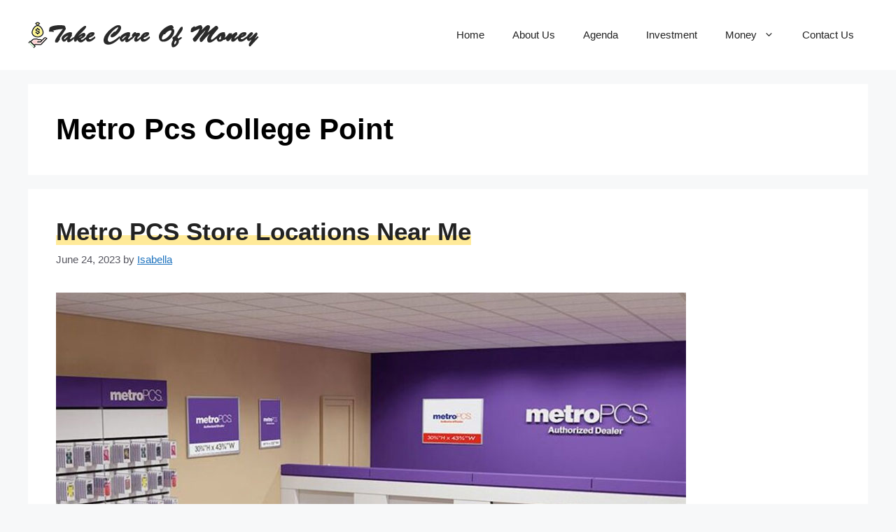

--- FILE ---
content_type: text/html; charset=UTF-8
request_url: https://www.takecareofmoney.com/tag/metro-pcs-college-point/
body_size: 27319
content:
<!DOCTYPE html>
<html lang="en-US" prefix="og: https://ogp.me/ns#">
<head>
	<meta charset="UTF-8">
		<style>img:is([sizes="auto" i], [sizes^="auto," i]) { contain-intrinsic-size: 3000px 1500px }</style>
	<meta name="viewport" content="width=device-width, initial-scale=1">
<!-- Search Engine Optimization by Rank Math - https://rankmath.com/ -->
<title>Metro Pcs College Point - Tips to take care of your money every day</title>
<meta name="robots" content="index, follow, max-snippet:-1, max-video-preview:-1, max-image-preview:large"/>
<link rel="canonical" href="https://www.takecareofmoney.com/tag/metro-pcs-college-point/" />
<meta property="og:locale" content="en_US" />
<meta property="og:type" content="article" />
<meta property="og:title" content="Metro Pcs College Point - Tips to take care of your money every day" />
<meta property="og:url" content="https://www.takecareofmoney.com/tag/metro-pcs-college-point/" />
<meta property="og:site_name" content="Tips to take care of your money every day" />
<meta name="twitter:card" content="summary_large_image" />
<meta name="twitter:title" content="Metro Pcs College Point - Tips to take care of your money every day" />
<meta name="twitter:label1" content="Posts" />
<meta name="twitter:data1" content="1" />
<script type="application/ld+json" class="rank-math-schema">{"@context":"https://schema.org","@graph":[{"@type":"Organization","@id":"https://www.takecareofmoney.com/#organization","name":"Tips to take care of your money every day","url":"https://www.takecareofmoney.com","logo":{"@type":"ImageObject","@id":"https://www.takecareofmoney.com/#logo","url":"https://www.takecareofmoney.com/wp-content/uploads/2019/04/logo.png","contentUrl":"https://www.takecareofmoney.com/wp-content/uploads/2019/04/logo.png","caption":"Tips to take care of your money every day","inLanguage":"en-US","width":"330","height":"38"}},{"@type":"WebSite","@id":"https://www.takecareofmoney.com/#website","url":"https://www.takecareofmoney.com","name":"Tips to take care of your money every day","publisher":{"@id":"https://www.takecareofmoney.com/#organization"},"inLanguage":"en-US"},{"@type":"BreadcrumbList","@id":"https://www.takecareofmoney.com/tag/metro-pcs-college-point/#breadcrumb","itemListElement":[{"@type":"ListItem","position":"1","item":{"@id":"https://www.takecareofmoney.com","name":"Home"}},{"@type":"ListItem","position":"2","item":{"@id":"https://www.takecareofmoney.com/tag/metro-pcs-college-point/","name":"Metro Pcs College Point"}}]},{"@type":"CollectionPage","@id":"https://www.takecareofmoney.com/tag/metro-pcs-college-point/#webpage","url":"https://www.takecareofmoney.com/tag/metro-pcs-college-point/","name":"Metro Pcs College Point - Tips to take care of your money every day","isPartOf":{"@id":"https://www.takecareofmoney.com/#website"},"inLanguage":"en-US","breadcrumb":{"@id":"https://www.takecareofmoney.com/tag/metro-pcs-college-point/#breadcrumb"}}]}</script>
<!-- /Rank Math WordPress SEO plugin -->

<link rel="alternate" type="application/rss+xml" title="Tips to take care of your money every day &raquo; Feed" href="https://www.takecareofmoney.com/feed/" />
<link rel="alternate" type="application/rss+xml" title="Tips to take care of your money every day &raquo; Comments Feed" href="https://www.takecareofmoney.com/comments/feed/" />
<link rel="alternate" type="application/rss+xml" title="Tips to take care of your money every day &raquo; Metro Pcs College Point Tag Feed" href="https://www.takecareofmoney.com/tag/metro-pcs-college-point/feed/" />
<script>
window._wpemojiSettings = {"baseUrl":"https:\/\/s.w.org\/images\/core\/emoji\/16.0.1\/72x72\/","ext":".png","svgUrl":"https:\/\/s.w.org\/images\/core\/emoji\/16.0.1\/svg\/","svgExt":".svg","source":{"wpemoji":"https:\/\/www.takecareofmoney.com\/wp-includes\/js\/wp-emoji.js?ver=6.8.3","twemoji":"https:\/\/www.takecareofmoney.com\/wp-includes\/js\/twemoji.js?ver=6.8.3"}};
/**
 * @output wp-includes/js/wp-emoji-loader.js
 */

/**
 * Emoji Settings as exported in PHP via _print_emoji_detection_script().
 * @typedef WPEmojiSettings
 * @type {object}
 * @property {?object} source
 * @property {?string} source.concatemoji
 * @property {?string} source.twemoji
 * @property {?string} source.wpemoji
 * @property {?boolean} DOMReady
 * @property {?Function} readyCallback
 */

/**
 * Support tests.
 * @typedef SupportTests
 * @type {object}
 * @property {?boolean} flag
 * @property {?boolean} emoji
 */

/**
 * IIFE to detect emoji support and load Twemoji if needed.
 *
 * @param {Window} window
 * @param {Document} document
 * @param {WPEmojiSettings} settings
 */
( function wpEmojiLoader( window, document, settings ) {
	if ( typeof Promise === 'undefined' ) {
		return;
	}

	var sessionStorageKey = 'wpEmojiSettingsSupports';
	var tests = [ 'flag', 'emoji' ];

	/**
	 * Checks whether the browser supports offloading to a Worker.
	 *
	 * @since 6.3.0
	 *
	 * @private
	 *
	 * @returns {boolean}
	 */
	function supportsWorkerOffloading() {
		return (
			typeof Worker !== 'undefined' &&
			typeof OffscreenCanvas !== 'undefined' &&
			typeof URL !== 'undefined' &&
			URL.createObjectURL &&
			typeof Blob !== 'undefined'
		);
	}

	/**
	 * @typedef SessionSupportTests
	 * @type {object}
	 * @property {number} timestamp
	 * @property {SupportTests} supportTests
	 */

	/**
	 * Get support tests from session.
	 *
	 * @since 6.3.0
	 *
	 * @private
	 *
	 * @returns {?SupportTests} Support tests, or null if not set or older than 1 week.
	 */
	function getSessionSupportTests() {
		try {
			/** @type {SessionSupportTests} */
			var item = JSON.parse(
				sessionStorage.getItem( sessionStorageKey )
			);
			if (
				typeof item === 'object' &&
				typeof item.timestamp === 'number' &&
				new Date().valueOf() < item.timestamp + 604800 && // Note: Number is a week in seconds.
				typeof item.supportTests === 'object'
			) {
				return item.supportTests;
			}
		} catch ( e ) {}
		return null;
	}

	/**
	 * Persist the supports in session storage.
	 *
	 * @since 6.3.0
	 *
	 * @private
	 *
	 * @param {SupportTests} supportTests Support tests.
	 */
	function setSessionSupportTests( supportTests ) {
		try {
			/** @type {SessionSupportTests} */
			var item = {
				supportTests: supportTests,
				timestamp: new Date().valueOf()
			};

			sessionStorage.setItem(
				sessionStorageKey,
				JSON.stringify( item )
			);
		} catch ( e ) {}
	}

	/**
	 * Checks if two sets of Emoji characters render the same visually.
	 *
	 * This is used to determine if the browser is rendering an emoji with multiple data points
	 * correctly. set1 is the emoji in the correct form, using a zero-width joiner. set2 is the emoji
	 * in the incorrect form, using a zero-width space. If the two sets render the same, then the browser
	 * does not support the emoji correctly.
	 *
	 * This function may be serialized to run in a Worker. Therefore, it cannot refer to variables from the containing
	 * scope. Everything must be passed by parameters.
	 *
	 * @since 4.9.0
	 *
	 * @private
	 *
	 * @param {CanvasRenderingContext2D} context 2D Context.
	 * @param {string} set1 Set of Emoji to test.
	 * @param {string} set2 Set of Emoji to test.
	 *
	 * @return {boolean} True if the two sets render the same.
	 */
	function emojiSetsRenderIdentically( context, set1, set2 ) {
		// Cleanup from previous test.
		context.clearRect( 0, 0, context.canvas.width, context.canvas.height );
		context.fillText( set1, 0, 0 );
		var rendered1 = new Uint32Array(
			context.getImageData(
				0,
				0,
				context.canvas.width,
				context.canvas.height
			).data
		);

		// Cleanup from previous test.
		context.clearRect( 0, 0, context.canvas.width, context.canvas.height );
		context.fillText( set2, 0, 0 );
		var rendered2 = new Uint32Array(
			context.getImageData(
				0,
				0,
				context.canvas.width,
				context.canvas.height
			).data
		);

		return rendered1.every( function ( rendered2Data, index ) {
			return rendered2Data === rendered2[ index ];
		} );
	}

	/**
	 * Checks if the center point of a single emoji is empty.
	 *
	 * This is used to determine if the browser is rendering an emoji with a single data point
	 * correctly. The center point of an incorrectly rendered emoji will be empty. A correctly
	 * rendered emoji will have a non-zero value at the center point.
	 *
	 * This function may be serialized to run in a Worker. Therefore, it cannot refer to variables from the containing
	 * scope. Everything must be passed by parameters.
	 *
	 * @since 6.8.2
	 *
	 * @private
	 *
	 * @param {CanvasRenderingContext2D} context 2D Context.
	 * @param {string} emoji Emoji to test.
	 *
	 * @return {boolean} True if the center point is empty.
	 */
	function emojiRendersEmptyCenterPoint( context, emoji ) {
		// Cleanup from previous test.
		context.clearRect( 0, 0, context.canvas.width, context.canvas.height );
		context.fillText( emoji, 0, 0 );

		// Test if the center point (16, 16) is empty (0,0,0,0).
		var centerPoint = context.getImageData(16, 16, 1, 1);
		for ( var i = 0; i < centerPoint.data.length; i++ ) {
			if ( centerPoint.data[ i ] !== 0 ) {
				// Stop checking the moment it's known not to be empty.
				return false;
			}
		}

		return true;
	}

	/**
	 * Determines if the browser properly renders Emoji that Twemoji can supplement.
	 *
	 * This function may be serialized to run in a Worker. Therefore, it cannot refer to variables from the containing
	 * scope. Everything must be passed by parameters.
	 *
	 * @since 4.2.0
	 *
	 * @private
	 *
	 * @param {CanvasRenderingContext2D} context 2D Context.
	 * @param {string} type Whether to test for support of "flag" or "emoji".
	 * @param {Function} emojiSetsRenderIdentically Reference to emojiSetsRenderIdentically function, needed due to minification.
	 * @param {Function} emojiRendersEmptyCenterPoint Reference to emojiRendersEmptyCenterPoint function, needed due to minification.
	 *
	 * @return {boolean} True if the browser can render emoji, false if it cannot.
	 */
	function browserSupportsEmoji( context, type, emojiSetsRenderIdentically, emojiRendersEmptyCenterPoint ) {
		var isIdentical;

		switch ( type ) {
			case 'flag':
				/*
				 * Test for Transgender flag compatibility. Added in Unicode 13.
				 *
				 * To test for support, we try to render it, and compare the rendering to how it would look if
				 * the browser doesn't render it correctly (white flag emoji + transgender symbol).
				 */
				isIdentical = emojiSetsRenderIdentically(
					context,
					'\uD83C\uDFF3\uFE0F\u200D\u26A7\uFE0F', // as a zero-width joiner sequence
					'\uD83C\uDFF3\uFE0F\u200B\u26A7\uFE0F' // separated by a zero-width space
				);

				if ( isIdentical ) {
					return false;
				}

				/*
				 * Test for Sark flag compatibility. This is the least supported of the letter locale flags,
				 * so gives us an easy test for full support.
				 *
				 * To test for support, we try to render it, and compare the rendering to how it would look if
				 * the browser doesn't render it correctly ([C] + [Q]).
				 */
				isIdentical = emojiSetsRenderIdentically(
					context,
					'\uD83C\uDDE8\uD83C\uDDF6', // as the sequence of two code points
					'\uD83C\uDDE8\u200B\uD83C\uDDF6' // as the two code points separated by a zero-width space
				);

				if ( isIdentical ) {
					return false;
				}

				/*
				 * Test for English flag compatibility. England is a country in the United Kingdom, it
				 * does not have a two letter locale code but rather a five letter sub-division code.
				 *
				 * To test for support, we try to render it, and compare the rendering to how it would look if
				 * the browser doesn't render it correctly (black flag emoji + [G] + [B] + [E] + [N] + [G]).
				 */
				isIdentical = emojiSetsRenderIdentically(
					context,
					// as the flag sequence
					'\uD83C\uDFF4\uDB40\uDC67\uDB40\uDC62\uDB40\uDC65\uDB40\uDC6E\uDB40\uDC67\uDB40\uDC7F',
					// with each code point separated by a zero-width space
					'\uD83C\uDFF4\u200B\uDB40\uDC67\u200B\uDB40\uDC62\u200B\uDB40\uDC65\u200B\uDB40\uDC6E\u200B\uDB40\uDC67\u200B\uDB40\uDC7F'
				);

				return ! isIdentical;
			case 'emoji':
				/*
				 * Does Emoji 16.0 cause the browser to go splat?
				 *
				 * To test for Emoji 16.0 support, try to render a new emoji: Splatter.
				 *
				 * The splatter emoji is a single code point emoji. Testing for browser support
				 * required testing the center point of the emoji to see if it is empty.
				 *
				 * 0xD83E 0xDEDF (\uD83E\uDEDF) == 🫟 Splatter.
				 *
				 * When updating this test, please ensure that the emoji is either a single code point
				 * or switch to using the emojiSetsRenderIdentically function and testing with a zero-width
				 * joiner vs a zero-width space.
				 */
				var notSupported = emojiRendersEmptyCenterPoint( context, '\uD83E\uDEDF' );
				return ! notSupported;
		}

		return false;
	}

	/**
	 * Checks emoji support tests.
	 *
	 * This function may be serialized to run in a Worker. Therefore, it cannot refer to variables from the containing
	 * scope. Everything must be passed by parameters.
	 *
	 * @since 6.3.0
	 *
	 * @private
	 *
	 * @param {string[]} tests Tests.
	 * @param {Function} browserSupportsEmoji Reference to browserSupportsEmoji function, needed due to minification.
	 * @param {Function} emojiSetsRenderIdentically Reference to emojiSetsRenderIdentically function, needed due to minification.
	 * @param {Function} emojiRendersEmptyCenterPoint Reference to emojiRendersEmptyCenterPoint function, needed due to minification.
	 *
	 * @return {SupportTests} Support tests.
	 */
	function testEmojiSupports( tests, browserSupportsEmoji, emojiSetsRenderIdentically, emojiRendersEmptyCenterPoint ) {
		var canvas;
		if (
			typeof WorkerGlobalScope !== 'undefined' &&
			self instanceof WorkerGlobalScope
		) {
			canvas = new OffscreenCanvas( 300, 150 ); // Dimensions are default for HTMLCanvasElement.
		} else {
			canvas = document.createElement( 'canvas' );
		}

		var context = canvas.getContext( '2d', { willReadFrequently: true } );

		/*
		 * Chrome on OS X added native emoji rendering in M41. Unfortunately,
		 * it doesn't work when the font is bolder than 500 weight. So, we
		 * check for bold rendering support to avoid invisible emoji in Chrome.
		 */
		context.textBaseline = 'top';
		context.font = '600 32px Arial';

		var supports = {};
		tests.forEach( function ( test ) {
			supports[ test ] = browserSupportsEmoji( context, test, emojiSetsRenderIdentically, emojiRendersEmptyCenterPoint );
		} );
		return supports;
	}

	/**
	 * Adds a script to the head of the document.
	 *
	 * @ignore
	 *
	 * @since 4.2.0
	 *
	 * @param {string} src The url where the script is located.
	 *
	 * @return {void}
	 */
	function addScript( src ) {
		var script = document.createElement( 'script' );
		script.src = src;
		script.defer = true;
		document.head.appendChild( script );
	}

	settings.supports = {
		everything: true,
		everythingExceptFlag: true
	};

	// Create a promise for DOMContentLoaded since the worker logic may finish after the event has fired.
	var domReadyPromise = new Promise( function ( resolve ) {
		document.addEventListener( 'DOMContentLoaded', resolve, {
			once: true
		} );
	} );

	// Obtain the emoji support from the browser, asynchronously when possible.
	new Promise( function ( resolve ) {
		var supportTests = getSessionSupportTests();
		if ( supportTests ) {
			resolve( supportTests );
			return;
		}

		if ( supportsWorkerOffloading() ) {
			try {
				// Note that the functions are being passed as arguments due to minification.
				var workerScript =
					'postMessage(' +
					testEmojiSupports.toString() +
					'(' +
					[
						JSON.stringify( tests ),
						browserSupportsEmoji.toString(),
						emojiSetsRenderIdentically.toString(),
						emojiRendersEmptyCenterPoint.toString()
					].join( ',' ) +
					'));';
				var blob = new Blob( [ workerScript ], {
					type: 'text/javascript'
				} );
				var worker = new Worker( URL.createObjectURL( blob ), { name: 'wpTestEmojiSupports' } );
				worker.onmessage = function ( event ) {
					supportTests = event.data;
					setSessionSupportTests( supportTests );
					worker.terminate();
					resolve( supportTests );
				};
				return;
			} catch ( e ) {}
		}

		supportTests = testEmojiSupports( tests, browserSupportsEmoji, emojiSetsRenderIdentically, emojiRendersEmptyCenterPoint );
		setSessionSupportTests( supportTests );
		resolve( supportTests );
	} )
		// Once the browser emoji support has been obtained from the session, finalize the settings.
		.then( function ( supportTests ) {
			/*
			 * Tests the browser support for flag emojis and other emojis, and adjusts the
			 * support settings accordingly.
			 */
			for ( var test in supportTests ) {
				settings.supports[ test ] = supportTests[ test ];

				settings.supports.everything =
					settings.supports.everything && settings.supports[ test ];

				if ( 'flag' !== test ) {
					settings.supports.everythingExceptFlag =
						settings.supports.everythingExceptFlag &&
						settings.supports[ test ];
				}
			}

			settings.supports.everythingExceptFlag =
				settings.supports.everythingExceptFlag &&
				! settings.supports.flag;

			// Sets DOMReady to false and assigns a ready function to settings.
			settings.DOMReady = false;
			settings.readyCallback = function () {
				settings.DOMReady = true;
			};
		} )
		.then( function () {
			return domReadyPromise;
		} )
		.then( function () {
			// When the browser can not render everything we need to load a polyfill.
			if ( ! settings.supports.everything ) {
				settings.readyCallback();

				var src = settings.source || {};

				if ( src.concatemoji ) {
					addScript( src.concatemoji );
				} else if ( src.wpemoji && src.twemoji ) {
					addScript( src.twemoji );
					addScript( src.wpemoji );
				}
			}
		} );
} )( window, document, window._wpemojiSettings );
</script>

<style id='wp-emoji-styles-inline-css'>

	img.wp-smiley, img.emoji {
		display: inline !important;
		border: none !important;
		box-shadow: none !important;
		height: 1em !important;
		width: 1em !important;
		margin: 0 0.07em !important;
		vertical-align: -0.1em !important;
		background: none !important;
		padding: 0 !important;
	}
</style>
<link rel='stylesheet' id='wp-block-library-css' href='https://www.takecareofmoney.com/wp-includes/css/dist/block-library/style.css?ver=6.8.3' media='all' />
<style id='classic-theme-styles-inline-css'>
/**
 * These rules are needed for backwards compatibility.
 * They should match the button element rules in the base theme.json file.
 */
.wp-block-button__link {
	color: #ffffff;
	background-color: #32373c;
	border-radius: 9999px; /* 100% causes an oval, but any explicit but really high value retains the pill shape. */

	/* This needs a low specificity so it won't override the rules from the button element if defined in theme.json. */
	box-shadow: none;
	text-decoration: none;

	/* The extra 2px are added to size solids the same as the outline versions.*/
	padding: calc(0.667em + 2px) calc(1.333em + 2px);

	font-size: 1.125em;
}

.wp-block-file__button {
	background: #32373c;
	color: #ffffff;
	text-decoration: none;
}

</style>
<style id='global-styles-inline-css'>
:root{--wp--preset--aspect-ratio--square: 1;--wp--preset--aspect-ratio--4-3: 4/3;--wp--preset--aspect-ratio--3-4: 3/4;--wp--preset--aspect-ratio--3-2: 3/2;--wp--preset--aspect-ratio--2-3: 2/3;--wp--preset--aspect-ratio--16-9: 16/9;--wp--preset--aspect-ratio--9-16: 9/16;--wp--preset--color--black: #000000;--wp--preset--color--cyan-bluish-gray: #abb8c3;--wp--preset--color--white: #ffffff;--wp--preset--color--pale-pink: #f78da7;--wp--preset--color--vivid-red: #cf2e2e;--wp--preset--color--luminous-vivid-orange: #ff6900;--wp--preset--color--luminous-vivid-amber: #fcb900;--wp--preset--color--light-green-cyan: #7bdcb5;--wp--preset--color--vivid-green-cyan: #00d084;--wp--preset--color--pale-cyan-blue: #8ed1fc;--wp--preset--color--vivid-cyan-blue: #0693e3;--wp--preset--color--vivid-purple: #9b51e0;--wp--preset--color--contrast: var(--contrast);--wp--preset--color--contrast-2: var(--contrast-2);--wp--preset--color--contrast-3: var(--contrast-3);--wp--preset--color--base: var(--base);--wp--preset--color--base-2: var(--base-2);--wp--preset--color--base-3: var(--base-3);--wp--preset--color--accent: var(--accent);--wp--preset--gradient--vivid-cyan-blue-to-vivid-purple: linear-gradient(135deg,rgba(6,147,227,1) 0%,rgb(155,81,224) 100%);--wp--preset--gradient--light-green-cyan-to-vivid-green-cyan: linear-gradient(135deg,rgb(122,220,180) 0%,rgb(0,208,130) 100%);--wp--preset--gradient--luminous-vivid-amber-to-luminous-vivid-orange: linear-gradient(135deg,rgba(252,185,0,1) 0%,rgba(255,105,0,1) 100%);--wp--preset--gradient--luminous-vivid-orange-to-vivid-red: linear-gradient(135deg,rgba(255,105,0,1) 0%,rgb(207,46,46) 100%);--wp--preset--gradient--very-light-gray-to-cyan-bluish-gray: linear-gradient(135deg,rgb(238,238,238) 0%,rgb(169,184,195) 100%);--wp--preset--gradient--cool-to-warm-spectrum: linear-gradient(135deg,rgb(74,234,220) 0%,rgb(151,120,209) 20%,rgb(207,42,186) 40%,rgb(238,44,130) 60%,rgb(251,105,98) 80%,rgb(254,248,76) 100%);--wp--preset--gradient--blush-light-purple: linear-gradient(135deg,rgb(255,206,236) 0%,rgb(152,150,240) 100%);--wp--preset--gradient--blush-bordeaux: linear-gradient(135deg,rgb(254,205,165) 0%,rgb(254,45,45) 50%,rgb(107,0,62) 100%);--wp--preset--gradient--luminous-dusk: linear-gradient(135deg,rgb(255,203,112) 0%,rgb(199,81,192) 50%,rgb(65,88,208) 100%);--wp--preset--gradient--pale-ocean: linear-gradient(135deg,rgb(255,245,203) 0%,rgb(182,227,212) 50%,rgb(51,167,181) 100%);--wp--preset--gradient--electric-grass: linear-gradient(135deg,rgb(202,248,128) 0%,rgb(113,206,126) 100%);--wp--preset--gradient--midnight: linear-gradient(135deg,rgb(2,3,129) 0%,rgb(40,116,252) 100%);--wp--preset--font-size--small: 13px;--wp--preset--font-size--medium: 20px;--wp--preset--font-size--large: 36px;--wp--preset--font-size--x-large: 42px;--wp--preset--spacing--20: 0.44rem;--wp--preset--spacing--30: 0.67rem;--wp--preset--spacing--40: 1rem;--wp--preset--spacing--50: 1.5rem;--wp--preset--spacing--60: 2.25rem;--wp--preset--spacing--70: 3.38rem;--wp--preset--spacing--80: 5.06rem;--wp--preset--shadow--natural: 6px 6px 9px rgba(0, 0, 0, 0.2);--wp--preset--shadow--deep: 12px 12px 50px rgba(0, 0, 0, 0.4);--wp--preset--shadow--sharp: 6px 6px 0px rgba(0, 0, 0, 0.2);--wp--preset--shadow--outlined: 6px 6px 0px -3px rgba(255, 255, 255, 1), 6px 6px rgba(0, 0, 0, 1);--wp--preset--shadow--crisp: 6px 6px 0px rgba(0, 0, 0, 1);}:where(.is-layout-flex){gap: 0.5em;}:where(.is-layout-grid){gap: 0.5em;}body .is-layout-flex{display: flex;}.is-layout-flex{flex-wrap: wrap;align-items: center;}.is-layout-flex > :is(*, div){margin: 0;}body .is-layout-grid{display: grid;}.is-layout-grid > :is(*, div){margin: 0;}:where(.wp-block-columns.is-layout-flex){gap: 2em;}:where(.wp-block-columns.is-layout-grid){gap: 2em;}:where(.wp-block-post-template.is-layout-flex){gap: 1.25em;}:where(.wp-block-post-template.is-layout-grid){gap: 1.25em;}.has-black-color{color: var(--wp--preset--color--black) !important;}.has-cyan-bluish-gray-color{color: var(--wp--preset--color--cyan-bluish-gray) !important;}.has-white-color{color: var(--wp--preset--color--white) !important;}.has-pale-pink-color{color: var(--wp--preset--color--pale-pink) !important;}.has-vivid-red-color{color: var(--wp--preset--color--vivid-red) !important;}.has-luminous-vivid-orange-color{color: var(--wp--preset--color--luminous-vivid-orange) !important;}.has-luminous-vivid-amber-color{color: var(--wp--preset--color--luminous-vivid-amber) !important;}.has-light-green-cyan-color{color: var(--wp--preset--color--light-green-cyan) !important;}.has-vivid-green-cyan-color{color: var(--wp--preset--color--vivid-green-cyan) !important;}.has-pale-cyan-blue-color{color: var(--wp--preset--color--pale-cyan-blue) !important;}.has-vivid-cyan-blue-color{color: var(--wp--preset--color--vivid-cyan-blue) !important;}.has-vivid-purple-color{color: var(--wp--preset--color--vivid-purple) !important;}.has-black-background-color{background-color: var(--wp--preset--color--black) !important;}.has-cyan-bluish-gray-background-color{background-color: var(--wp--preset--color--cyan-bluish-gray) !important;}.has-white-background-color{background-color: var(--wp--preset--color--white) !important;}.has-pale-pink-background-color{background-color: var(--wp--preset--color--pale-pink) !important;}.has-vivid-red-background-color{background-color: var(--wp--preset--color--vivid-red) !important;}.has-luminous-vivid-orange-background-color{background-color: var(--wp--preset--color--luminous-vivid-orange) !important;}.has-luminous-vivid-amber-background-color{background-color: var(--wp--preset--color--luminous-vivid-amber) !important;}.has-light-green-cyan-background-color{background-color: var(--wp--preset--color--light-green-cyan) !important;}.has-vivid-green-cyan-background-color{background-color: var(--wp--preset--color--vivid-green-cyan) !important;}.has-pale-cyan-blue-background-color{background-color: var(--wp--preset--color--pale-cyan-blue) !important;}.has-vivid-cyan-blue-background-color{background-color: var(--wp--preset--color--vivid-cyan-blue) !important;}.has-vivid-purple-background-color{background-color: var(--wp--preset--color--vivid-purple) !important;}.has-black-border-color{border-color: var(--wp--preset--color--black) !important;}.has-cyan-bluish-gray-border-color{border-color: var(--wp--preset--color--cyan-bluish-gray) !important;}.has-white-border-color{border-color: var(--wp--preset--color--white) !important;}.has-pale-pink-border-color{border-color: var(--wp--preset--color--pale-pink) !important;}.has-vivid-red-border-color{border-color: var(--wp--preset--color--vivid-red) !important;}.has-luminous-vivid-orange-border-color{border-color: var(--wp--preset--color--luminous-vivid-orange) !important;}.has-luminous-vivid-amber-border-color{border-color: var(--wp--preset--color--luminous-vivid-amber) !important;}.has-light-green-cyan-border-color{border-color: var(--wp--preset--color--light-green-cyan) !important;}.has-vivid-green-cyan-border-color{border-color: var(--wp--preset--color--vivid-green-cyan) !important;}.has-pale-cyan-blue-border-color{border-color: var(--wp--preset--color--pale-cyan-blue) !important;}.has-vivid-cyan-blue-border-color{border-color: var(--wp--preset--color--vivid-cyan-blue) !important;}.has-vivid-purple-border-color{border-color: var(--wp--preset--color--vivid-purple) !important;}.has-vivid-cyan-blue-to-vivid-purple-gradient-background{background: var(--wp--preset--gradient--vivid-cyan-blue-to-vivid-purple) !important;}.has-light-green-cyan-to-vivid-green-cyan-gradient-background{background: var(--wp--preset--gradient--light-green-cyan-to-vivid-green-cyan) !important;}.has-luminous-vivid-amber-to-luminous-vivid-orange-gradient-background{background: var(--wp--preset--gradient--luminous-vivid-amber-to-luminous-vivid-orange) !important;}.has-luminous-vivid-orange-to-vivid-red-gradient-background{background: var(--wp--preset--gradient--luminous-vivid-orange-to-vivid-red) !important;}.has-very-light-gray-to-cyan-bluish-gray-gradient-background{background: var(--wp--preset--gradient--very-light-gray-to-cyan-bluish-gray) !important;}.has-cool-to-warm-spectrum-gradient-background{background: var(--wp--preset--gradient--cool-to-warm-spectrum) !important;}.has-blush-light-purple-gradient-background{background: var(--wp--preset--gradient--blush-light-purple) !important;}.has-blush-bordeaux-gradient-background{background: var(--wp--preset--gradient--blush-bordeaux) !important;}.has-luminous-dusk-gradient-background{background: var(--wp--preset--gradient--luminous-dusk) !important;}.has-pale-ocean-gradient-background{background: var(--wp--preset--gradient--pale-ocean) !important;}.has-electric-grass-gradient-background{background: var(--wp--preset--gradient--electric-grass) !important;}.has-midnight-gradient-background{background: var(--wp--preset--gradient--midnight) !important;}.has-small-font-size{font-size: var(--wp--preset--font-size--small) !important;}.has-medium-font-size{font-size: var(--wp--preset--font-size--medium) !important;}.has-large-font-size{font-size: var(--wp--preset--font-size--large) !important;}.has-x-large-font-size{font-size: var(--wp--preset--font-size--x-large) !important;}
:where(.wp-block-post-template.is-layout-flex){gap: 1.25em;}:where(.wp-block-post-template.is-layout-grid){gap: 1.25em;}
:where(.wp-block-columns.is-layout-flex){gap: 2em;}:where(.wp-block-columns.is-layout-grid){gap: 2em;}
:root :where(.wp-block-pullquote){font-size: 1.5em;line-height: 1.6;}
</style>
<link rel='stylesheet' id='ez-toc-css' href='https://www.takecareofmoney.com/wp-content/plugins/easy-table-of-contents/assets/css/screen.css?ver=2.0.77' media='all' />
<style id='ez-toc-inline-css'>
div#ez-toc-container .ez-toc-title {font-size: 120%;}div#ez-toc-container .ez-toc-title {font-weight: 500;}div#ez-toc-container ul li , div#ez-toc-container ul li a {font-size: 95%;}div#ez-toc-container ul li , div#ez-toc-container ul li a {font-weight: 500;}div#ez-toc-container nav ul ul li {font-size: 90%;}div#ez-toc-container {width: 100%;}.ez-toc-box-title {font-weight: bold; margin-bottom: 10px; text-align: center; text-transform: uppercase; letter-spacing: 1px; color: #666; padding-bottom: 5px;position:absolute;top:-4%;left:5%;background-color: inherit;transition: top 0.3s ease;}.ez-toc-box-title.toc-closed {top:-25%;}
.ez-toc-container-direction {direction: ltr;}.ez-toc-counter ul {direction: ltr;counter-reset: item ;}.ez-toc-counter nav ul li a::before {content: counter(item, disc) '  ';margin-right: .2em; counter-increment: item;flex-grow: 0;flex-shrink: 0;float: left; }.ez-toc-widget-direction {direction: ltr;}.ez-toc-widget-container ul {direction: ltr;counter-reset: item ;}.ez-toc-widget-container nav ul li a::before {content: counter(item, disc) '  ';margin-right: .2em; counter-increment: item;flex-grow: 0;flex-shrink: 0;float: left; }
</style>
<link rel='stylesheet' id='generate-widget-areas-css' href='https://www.takecareofmoney.com/wp-content/themes/generatepress/assets/css/components/widget-areas.css?ver=3.6.0' media='all' />
<link rel='stylesheet' id='generate-style-css' href='https://www.takecareofmoney.com/wp-content/themes/generatepress/assets/css/main.css?ver=3.6.0' media='all' />
<style id='generate-style-inline-css'>
body{background-color:var(--base-2);color:var(--contrast);}a{color:var(--accent);}a{text-decoration:underline;}.entry-title a, .site-branding a, a.button, .wp-block-button__link, .main-navigation a{text-decoration:none;}a:hover, a:focus, a:active{color:var(--contrast);}.wp-block-group__inner-container{max-width:1200px;margin-left:auto;margin-right:auto;}.generate-back-to-top{font-size:20px;border-radius:3px;position:fixed;bottom:30px;right:30px;line-height:40px;width:40px;text-align:center;z-index:10;transition:opacity 300ms ease-in-out;opacity:0.1;transform:translateY(1000px);}.generate-back-to-top__show{opacity:1;transform:translateY(0);}:root{--contrast:#222222;--contrast-2:#575760;--contrast-3:#b2b2be;--base:#f0f0f0;--base-2:#f7f8f9;--base-3:#ffffff;--accent:#1e73be;}:root .has-contrast-color{color:var(--contrast);}:root .has-contrast-background-color{background-color:var(--contrast);}:root .has-contrast-2-color{color:var(--contrast-2);}:root .has-contrast-2-background-color{background-color:var(--contrast-2);}:root .has-contrast-3-color{color:var(--contrast-3);}:root .has-contrast-3-background-color{background-color:var(--contrast-3);}:root .has-base-color{color:var(--base);}:root .has-base-background-color{background-color:var(--base);}:root .has-base-2-color{color:var(--base-2);}:root .has-base-2-background-color{background-color:var(--base-2);}:root .has-base-3-color{color:var(--base-3);}:root .has-base-3-background-color{background-color:var(--base-3);}:root .has-accent-color{color:var(--accent);}:root .has-accent-background-color{background-color:var(--accent);}h1, h2, h3, h4, h5, h6{font-family:inherit;font-weight:700;}body, button, input, select, textarea{font-family:inherit;font-size:18px;}body{line-height:1.7;}.top-bar{background-color:#636363;color:#ffffff;}.top-bar a{color:#ffffff;}.top-bar a:hover{color:#303030;}.site-header{background-color:var(--base-3);}.main-title a,.main-title a:hover{color:var(--contrast);}.site-description{color:var(--contrast-2);}.mobile-menu-control-wrapper .menu-toggle,.mobile-menu-control-wrapper .menu-toggle:hover,.mobile-menu-control-wrapper .menu-toggle:focus,.has-inline-mobile-toggle #site-navigation.toggled{background-color:rgba(0, 0, 0, 0.02);}.main-navigation,.main-navigation ul ul{background-color:var(--base-3);}.main-navigation .main-nav ul li a, .main-navigation .menu-toggle, .main-navigation .menu-bar-items{color:var(--contrast);}.main-navigation .main-nav ul li:not([class*="current-menu-"]):hover > a, .main-navigation .main-nav ul li:not([class*="current-menu-"]):focus > a, .main-navigation .main-nav ul li.sfHover:not([class*="current-menu-"]) > a, .main-navigation .menu-bar-item:hover > a, .main-navigation .menu-bar-item.sfHover > a{color:var(--accent);}button.menu-toggle:hover,button.menu-toggle:focus{color:var(--contrast);}.main-navigation .main-nav ul li[class*="current-menu-"] > a{color:var(--accent);}.navigation-search input[type="search"],.navigation-search input[type="search"]:active, .navigation-search input[type="search"]:focus, .main-navigation .main-nav ul li.search-item.active > a, .main-navigation .menu-bar-items .search-item.active > a{color:var(--accent);}.main-navigation ul ul{background-color:#ffffff;}.main-navigation .main-nav ul ul li a{color:#1e73be;}.main-navigation .main-nav ul ul li:not([class*="current-menu-"]):hover > a,.main-navigation .main-nav ul ul li:not([class*="current-menu-"]):focus > a, .main-navigation .main-nav ul ul li.sfHover:not([class*="current-menu-"]) > a{color:#1e73be;background-color:#dfdfdf;}.main-navigation .main-nav ul ul li[class*="current-menu-"] > a{color:#1e73be;background-color:#ffffff;}.separate-containers .inside-article, .separate-containers .comments-area, .separate-containers .page-header, .one-container .container, .separate-containers .paging-navigation, .inside-page-header{background-color:var(--base-3);}.entry-title a{color:var(--contrast);}.entry-title a:hover{color:var(--contrast-2);}.entry-meta{color:var(--contrast-2);}h1{color:#000000;}h2{color:#000000;}h3{color:#000000;}h4{color:#000000;}h5{color:#000000;}h6{color:#000000;}.sidebar .widget{background-color:var(--base-3);}.footer-widgets{background-color:var(--base-3);}.site-info{background-color:var(--base-3);}input[type="text"],input[type="email"],input[type="url"],input[type="password"],input[type="search"],input[type="tel"],input[type="number"],textarea,select{color:var(--contrast);background-color:var(--base-2);border-color:var(--base);}input[type="text"]:focus,input[type="email"]:focus,input[type="url"]:focus,input[type="password"]:focus,input[type="search"]:focus,input[type="tel"]:focus,input[type="number"]:focus,textarea:focus,select:focus{color:var(--contrast);background-color:var(--base-2);border-color:var(--contrast-3);}button,html input[type="button"],input[type="reset"],input[type="submit"],a.button,a.wp-block-button__link:not(.has-background){color:#ffffff;background-color:#55555e;}button:hover,html input[type="button"]:hover,input[type="reset"]:hover,input[type="submit"]:hover,a.button:hover,button:focus,html input[type="button"]:focus,input[type="reset"]:focus,input[type="submit"]:focus,a.button:focus,a.wp-block-button__link:not(.has-background):active,a.wp-block-button__link:not(.has-background):focus,a.wp-block-button__link:not(.has-background):hover{color:#ffffff;background-color:#3f4047;}a.generate-back-to-top{background-color:rgba( 0,0,0,0.4 );color:#ffffff;}a.generate-back-to-top:hover,a.generate-back-to-top:focus{background-color:rgba( 0,0,0,0.6 );color:#ffffff;}:root{--gp-search-modal-bg-color:var(--base-3);--gp-search-modal-text-color:var(--contrast);--gp-search-modal-overlay-bg-color:rgba(0,0,0,0.2);}@media (max-width:768px){.main-navigation .menu-bar-item:hover > a, .main-navigation .menu-bar-item.sfHover > a{background:none;color:var(--contrast);}}.inside-top-bar{padding:10px;}.inside-top-bar.grid-container{max-width:1220px;}.inside-header.grid-container{max-width:1280px;}.site-main .wp-block-group__inner-container{padding:40px;}.separate-containers .paging-navigation{padding-top:20px;padding-bottom:20px;}.entry-content .alignwide, body:not(.no-sidebar) .entry-content .alignfull{margin-left:-40px;width:calc(100% + 80px);max-width:calc(100% + 80px);}.rtl .menu-item-has-children .dropdown-menu-toggle{padding-left:20px;}.rtl .main-navigation .main-nav ul li.menu-item-has-children > a{padding-right:20px;}.footer-widgets-container.grid-container{max-width:1280px;}.inside-site-info{padding:20px;}.inside-site-info.grid-container{max-width:1240px;}@media (max-width:768px){.separate-containers .inside-article, .separate-containers .comments-area, .separate-containers .page-header, .separate-containers .paging-navigation, .one-container .site-content, .inside-page-header{padding:30px;}.site-main .wp-block-group__inner-container{padding:30px;}.inside-site-info{padding-right:10px;padding-left:10px;}.entry-content .alignwide, body:not(.no-sidebar) .entry-content .alignfull{margin-left:-30px;width:calc(100% + 60px);max-width:calc(100% + 60px);}.one-container .site-main .paging-navigation{margin-bottom:20px;}}/* End cached CSS */.is-right-sidebar{width:30%;}.is-left-sidebar{width:30%;}.site-content .content-area{width:100%;}@media (max-width:768px){.main-navigation .menu-toggle,.sidebar-nav-mobile:not(#sticky-placeholder){display:block;}.main-navigation ul,.gen-sidebar-nav,.main-navigation:not(.slideout-navigation):not(.toggled) .main-nav > ul,.has-inline-mobile-toggle #site-navigation .inside-navigation > *:not(.navigation-search):not(.main-nav){display:none;}.nav-align-right .inside-navigation,.nav-align-center .inside-navigation{justify-content:space-between;}.has-inline-mobile-toggle .mobile-menu-control-wrapper{display:flex;flex-wrap:wrap;}.has-inline-mobile-toggle .inside-header{flex-direction:row;text-align:left;flex-wrap:wrap;}.has-inline-mobile-toggle .header-widget,.has-inline-mobile-toggle #site-navigation{flex-basis:100%;}.nav-float-left .has-inline-mobile-toggle #site-navigation{order:10;}}
</style>
<link rel="https://api.w.org/" href="https://www.takecareofmoney.com/wp-json/" /><link rel="alternate" title="JSON" type="application/json" href="https://www.takecareofmoney.com/wp-json/wp/v2/tags/134027" /><link rel="EditURI" type="application/rsd+xml" title="RSD" href="https://www.takecareofmoney.com/xmlrpc.php?rsd" />
<link rel="icon" href="https://www.takecareofmoney.com/wp-content/uploads/2019/06/favicon.png" sizes="32x32" />
<link rel="icon" href="https://www.takecareofmoney.com/wp-content/uploads/2019/06/favicon.png" sizes="192x192" />
<link rel="apple-touch-icon" href="https://www.takecareofmoney.com/wp-content/uploads/2019/06/favicon.png" />
<meta name="msapplication-TileImage" content="https://www.takecareofmoney.com/wp-content/uploads/2019/06/favicon.png" />
		<style id="wp-custom-css">
			.separate-containers.no-sidebar .site-main article {background: #fff;padding: 40px;}

h2{background: linear-gradient(180deg, rgba(255,255,255, 0) 65%, rgba(255,
204, 0, 0.4) 65%);display: inline;}
.widget ul li a {color: #000;text-decoration: none;line-height: 24px;
  display: block;font-size: 16px;}
.widget ul li {margin-bottom: 28px;}
.table-responsive {overflow-x: auto;-webkit-overflow-scrolling: touch;}
.table {width: 100%;min-width: 600px;                         }


:root {
  --font-family-primary:'Noto Sans', sans-serif;
  --font-weight-primary-regular:400;
  --font-weight-primary-bold:700;
  --border-radius-primary:26px;
  --border-radius-secondary:5px;
  --ghost-accent-color:#2821fc;
  --gradient-violet-start:#b53cff;
  --gradient-violet-end:#f952ff;
  --gradient-green-start:#23bd38;
  --gradient-green-end:#41eba9;
  --gradient-red-start:#f857a6;
  --gradient-red-end:#ff5858;
  --gradient-orange-start:#e77842;
  --gradient-orange-end:#f7c068;
  --gradient-yellow-start:#ffb040;
  --gradient-yellow-end:#ffd62e;
  --gradient-blue-start:#327ae7;
  --gradient-blue-end:#6bd0ff;
  --gradient-free-start:#23bd38;
  --gradient-free-end:#41eba9;
  --gradient-paid-start:#e77842;
  --gradient-paid-end:#f7c068;
  --color-font:#161b3d;
  --color-font-button:#161b3d;
  --color-alert-red:#f74856;
  --color-alert-orange:#ff970d;
  --color-body:#fff;
  --color-featured-label:#fff;
  --color-featured-label-mobile:#161b3d;
  --color-search-icon:#161b3d;
  --color-underline-link:#dde0e0;
  --color-table-border:#dde0e0;
  --color-figcaption:#5b6572;
  --color-hover-dot:#d3d5dc;
  --color-bg-textarea:#f2f3f7;
  --color-bg-code:#f1f4f4;
  --color-bg-tag:#f4f4f4;
  --color-bg-featured-label:#161b3d;
  --color-bg-featured-label-mobile:#f4f4f4;
  --color-bg-elements:#f7f7f7;
  --color-bg-button-membership:#e2e5ed;
  --color-bg-notification-success:#23bd38;
  --color-bg-notification-false:#f74856;
  --color-elements-one:#f0f0f0;
  --color-elements-two:#e2e5ed;
  --color-elements-white:#fff;
  --gradient-gray-start:#e2e5ed;
  --gradient-gray-end:#f1f4f4
}
.separate-containers .inside-article {
  padding: 0;
  background-color: transparent !important;
}
.section-loop .tag-hash-orange .inside-article, .section-loop .tag-hash-orange .item-image::before, .tag-hash-post-orange .is-featured-image .featured-image::before, .tag-hash-post-orange .no-featured-image {
  background-image: linear-gradient(45deg,var(--gradient-orange-start),var(--gradient-orange-end));
}
.section-loop .tag-hash-red .inside-article, .section-loop .tag-hash-red .item-image::before, .tag-hash-post-red .is-featured-image .featured-image::before, .tag-hash-post-red .no-featured-image {
  background-image: linear-gradient(0deg,var(--gradient-red-start),var(--gradient-red-end));
}
.flex {
  display: flex;
  flex-wrap: wrap;
}
.items-wrap {
  margin:0 -15px;
  -webkit-animation:slideTop .7s cubic-bezier(.25,.46,.45,.94) both;
  animation:slideTop .7s cubic-bezier(.25,.46,.45,.94) both
}
@-webkit-keyframes slideTop {
  0% {
    transform:translateY(100px)
  }
  to {
    transform:translateY(0)
  }
}
@keyframes slideTop {
  0% {
    transform:translateY(100px)
  }
  to {
    transform:translateY(0)
  }
}
.item-wrap {
  flex:999 0 33.333%;
  min-width:350px
}
.item-wrap.tag-hash-large {
  flex:1 0 66.666%
}
.item-wrap h2 {
  font-size:33px;
  font-weight:var(--font-weight-primary-bold);
  line-height:1.35;
  margin-right:10%
}
.item-wrap.is-image .inside-article {
  background-color: transparent;
  background-image: initial;
}
.item-wrap .inside-article {
  position:relative;
  z-index:0;
  overflow:hidden;
  box-sizing:border-box;
  width:calc(100% - 30px);
  min-height:370px;
  margin:15px 0 15px 15px;
  padding:40px 38px 45px;
  transition:transform .2s ease;
  border-radius:var(--border-radius-primary);
  background-image:linear-gradient(20deg,var(--gradient-gray-start),var(--gradient-gray-end))
}
.item-wrap.is-image .inside-article {
  background-color:transparent;
  background-image:initial
}
.item-wrap .inside-article:hover {
  transform:translateY(-4px)
}
.item-image {
  position:absolute;
  z-index:-1;
  top:0;
  right:0;
  bottom:0;
  left:0;
  width:100%;
  height:100%;
  background:no-repeat center center;
  background-size:cover
}
.item-image::before {
  display:block;
  width:100%;
  height:100%;
  content:'';
  opacity:.6;
  background-image:linear-gradient(234deg,#394245,#000)
}
		</style>
			<script async src="https://pagead2.googlesyndication.com/pagead/js/adsbygoogle.js?client=ca-pub-6549406150436205"
     crossorigin="anonymous" loading="lazy"></script>
</head>

<body class="archive tag tag-metro-pcs-college-point tag-134027 wp-custom-logo wp-embed-responsive wp-theme-generatepress no-sidebar nav-float-right separate-containers header-aligned-left dropdown-hover" itemtype="https://schema.org/Blog" itemscope>
	<a class="screen-reader-text skip-link" href="#content" title="Skip to content">Skip to content</a>		<header class="site-header has-inline-mobile-toggle" id="masthead" aria-label="Site"  itemtype="https://schema.org/WPHeader" itemscope>
			<div class="inside-header grid-container">
				<div class="site-logo">
					<a href="https://www.takecareofmoney.com/" rel="home">
						<img  class="header-image is-logo-image" alt="Tips to take care of your money every day" src="https://www.takecareofmoney.com/wp-content/uploads/2019/04/logo.png" width="330" height="38" />
					</a>
				</div>	<nav class="main-navigation mobile-menu-control-wrapper" id="mobile-menu-control-wrapper" aria-label="Mobile Toggle">
				<button data-nav="site-navigation" class="menu-toggle" aria-controls="primary-menu" aria-expanded="false">
			<span class="gp-icon icon-menu-bars"><svg viewBox="0 0 512 512" aria-hidden="true" xmlns="http://www.w3.org/2000/svg" width="1em" height="1em"><path d="M0 96c0-13.255 10.745-24 24-24h464c13.255 0 24 10.745 24 24s-10.745 24-24 24H24c-13.255 0-24-10.745-24-24zm0 160c0-13.255 10.745-24 24-24h464c13.255 0 24 10.745 24 24s-10.745 24-24 24H24c-13.255 0-24-10.745-24-24zm0 160c0-13.255 10.745-24 24-24h464c13.255 0 24 10.745 24 24s-10.745 24-24 24H24c-13.255 0-24-10.745-24-24z" /></svg><svg viewBox="0 0 512 512" aria-hidden="true" xmlns="http://www.w3.org/2000/svg" width="1em" height="1em"><path d="M71.029 71.029c9.373-9.372 24.569-9.372 33.942 0L256 222.059l151.029-151.03c9.373-9.372 24.569-9.372 33.942 0 9.372 9.373 9.372 24.569 0 33.942L289.941 256l151.03 151.029c9.372 9.373 9.372 24.569 0 33.942-9.373 9.372-24.569 9.372-33.942 0L256 289.941l-151.029 151.03c-9.373 9.372-24.569 9.372-33.942 0-9.372-9.373-9.372-24.569 0-33.942L222.059 256 71.029 104.971c-9.372-9.373-9.372-24.569 0-33.942z" /></svg></span><span class="screen-reader-text">Menu</span>		</button>
	</nav>
			<nav class="main-navigation sub-menu-right" id="site-navigation" aria-label="Primary"  itemtype="https://schema.org/SiteNavigationElement" itemscope>
			<div class="inside-navigation grid-container">
								<button class="menu-toggle" aria-controls="primary-menu" aria-expanded="false">
					<span class="gp-icon icon-menu-bars"><svg viewBox="0 0 512 512" aria-hidden="true" xmlns="http://www.w3.org/2000/svg" width="1em" height="1em"><path d="M0 96c0-13.255 10.745-24 24-24h464c13.255 0 24 10.745 24 24s-10.745 24-24 24H24c-13.255 0-24-10.745-24-24zm0 160c0-13.255 10.745-24 24-24h464c13.255 0 24 10.745 24 24s-10.745 24-24 24H24c-13.255 0-24-10.745-24-24zm0 160c0-13.255 10.745-24 24-24h464c13.255 0 24 10.745 24 24s-10.745 24-24 24H24c-13.255 0-24-10.745-24-24z" /></svg><svg viewBox="0 0 512 512" aria-hidden="true" xmlns="http://www.w3.org/2000/svg" width="1em" height="1em"><path d="M71.029 71.029c9.373-9.372 24.569-9.372 33.942 0L256 222.059l151.029-151.03c9.373-9.372 24.569-9.372 33.942 0 9.372 9.373 9.372 24.569 0 33.942L289.941 256l151.03 151.029c9.372 9.373 9.372 24.569 0 33.942-9.373 9.372-24.569 9.372-33.942 0L256 289.941l-151.029 151.03c-9.373 9.372-24.569 9.372-33.942 0-9.372-9.373-9.372-24.569 0-33.942L222.059 256 71.029 104.971c-9.372-9.373-9.372-24.569 0-33.942z" /></svg></span><span class="mobile-menu">Menu</span>				</button>
				<div id="primary-menu" class="main-nav"><ul id="menu-top-header" class=" menu sf-menu"><li id="menu-item-51" class="menu-item menu-item-type-custom menu-item-object-custom menu-item-home menu-item-51"><a href="https://www.takecareofmoney.com/">Home</a></li>
<li id="menu-item-15500" class="menu-item menu-item-type-post_type menu-item-object-page menu-item-15500"><a href="https://www.takecareofmoney.com/about-us/">About Us</a></li>
<li id="menu-item-17597" class="menu-item menu-item-type-taxonomy menu-item-object-category menu-item-17597"><a href="https://www.takecareofmoney.com/category/agenda/">Agenda</a></li>
<li id="menu-item-35" class="menu-item menu-item-type-taxonomy menu-item-object-category menu-item-35"><a href="https://www.takecareofmoney.com/category/investment/">Investment</a></li>
<li id="menu-item-17594" class="menu-item menu-item-type-custom menu-item-object-custom menu-item-has-children menu-item-17594"><a href="#">Money<span role="presentation" class="dropdown-menu-toggle"><span class="gp-icon icon-arrow"><svg viewBox="0 0 330 512" aria-hidden="true" xmlns="http://www.w3.org/2000/svg" width="1em" height="1em"><path d="M305.913 197.085c0 2.266-1.133 4.815-2.833 6.514L171.087 335.593c-1.7 1.7-4.249 2.832-6.515 2.832s-4.815-1.133-6.515-2.832L26.064 203.599c-1.7-1.7-2.832-4.248-2.832-6.514s1.132-4.816 2.832-6.515l14.162-14.163c1.7-1.699 3.966-2.832 6.515-2.832 2.266 0 4.815 1.133 6.515 2.832l111.316 111.317 111.316-111.317c1.7-1.699 4.249-2.832 6.515-2.832s4.815 1.133 6.515 2.832l14.162 14.163c1.7 1.7 2.833 4.249 2.833 6.515z" /></svg></span></span></a>
<ul class="sub-menu">
	<li id="menu-item-17595" class="menu-item menu-item-type-taxonomy menu-item-object-category menu-item-17595"><a href="https://www.takecareofmoney.com/category/economics/">Economics</a></li>
	<li id="menu-item-33" class="menu-item menu-item-type-taxonomy menu-item-object-category menu-item-33"><a href="https://www.takecareofmoney.com/category/business/">Business</a></li>
	<li id="menu-item-81" class="menu-item menu-item-type-taxonomy menu-item-object-category menu-item-81"><a href="https://www.takecareofmoney.com/category/savings/">Savings</a></li>
	<li id="menu-item-36" class="menu-item menu-item-type-taxonomy menu-item-object-category menu-item-36"><a href="https://www.takecareofmoney.com/category/finance/">Finance</a></li>
	<li id="menu-item-34" class="menu-item menu-item-type-taxonomy menu-item-object-category menu-item-34"><a href="https://www.takecareofmoney.com/category/credits/">Credits</a></li>
</ul>
</li>
<li id="menu-item-15499" class="menu-item menu-item-type-post_type menu-item-object-page menu-item-15499"><a href="https://www.takecareofmoney.com/contact-us/">Contact Us</a></li>
</ul></div>			</div>
		</nav>
					</div>
		</header>
		
	<div class="site grid-container container hfeed" id="page">
				<div class="site-content" id="content">
			
	<div class="content-area" id="primary">
		<main class="site-main" id="main">
					<header class="page-header" aria-label="Page">
			
			<h1 class="page-title">
				Metro Pcs College Point			</h1>

					</header>
		<article id="post-23613" class="post-23613 post type-post status-publish format-standard has-post-thumbnail hentry category-business tag-a-metropcs-near-me tag-about-metropcs tag-address-to-metro-pcs tag-all-metro-pcs-locations tag-all-metro-pcs-stores tag-ca tag-close-metro-pcs-store tag-close-metropcs tag-closes-metro-pcs tag-closest-metro-pc tag-closest-metro-pc-near-me tag-closest-metro-pc-to-my-location tag-closest-metro-pcs tag-closest-metro-pcs-corporate-store tag-closest-metro-pcs-location-to-me tag-closest-metro-pcs-near-me tag-closest-metro-pcs-store tag-closest-metro-pcs-store-to-me tag-closest-metro-pcs-store-to-my-location tag-closest-metro-pcs-to-me tag-closest-metro-pcs-to-my-location tag-closest-metro-phone-store tag-closest-metro-store tag-closest-metro-store-near-me tag-closest-metro-store-to-me tag-closest-metro-store-to-my-location tag-closest-metro-to-my-location tag-closest-metropcs tag-closest-metropcs-from-my-location tag-closest-metropcs-near-me tag-closest-metropcs-store tag-closest-metropcs-store-near-me tag-closest-metropcs-store-to-me tag-closest-metropcs-store-to-my-location tag-closest-metropcs-to-me tag-closest-metropcs-to-my-current-location tag-closest-metropcs-to-my-location tag-corporate-metropcs-locations tag-corporate-metropcs-store-near-me tag-direccion-de-metro-pcs tag-directions-to-metro-pcs tag-directions-to-metro-pcs-near-me tag-directions-to-metropcs tag-directions-to-the-closest-metropcs tag-directions-to-the-nearest-metropcs tag-find-a-metro-pcs-store tag-find-metro-pcs-locations tag-find-metro-pcs-near-me tag-find-metro-pcs-phone-location tag-find-metropcs tag-find-nearest-metro-pcs-store tag-find-the-nearest-metro-pcs-store tag-fl tag-il tag-is-metropcs-open-near-me tag-is-there-a-metro-pcs tag-is-there-a-metro-pcs-near-me tag-lake-city-metro-pcs tag-local-metro-pcs-store tag-locate-metro-pcs tag-locate-metro-pcs-store tag-location-for-metro-pcs tag-location-of-metro-pcs tag-locations-of-metro-pcs tag-merto-pcs-near-me tag-meteo-pcs-near-me tag-meteopcs-near-me tag-metro-cps-near-me tag-metro-locations-near-me tag-metro-near-me-metropcs-near-me tag-metro-near-me-pcs tag-metro-nearest-me tag-metro-ocs-near-me tag-metro-pc-cell-phone-locations tag-metro-pc-closest-to-me tag-metro-pc-corporate-store tag-metro-pc-in-florida tag-metro-pc-in-my-area tag-metro-pc-jacksonville-fl-locations tag-metro-pc-location tag-metro-pc-locations tag-metro-pc-near-me tag-metro-pc-near-me-open tag-metro-pc-near-my-location tag-metro-pc-nearby tag-metro-pc-store-near-me tag-metro-pc-stores tag-metro-pc-stores-locator tag-metro-pc-stores-near-me tag-metro-pcs-33614 tag-metro-pcs-79-st tag-metro-pcs-909-grand-ave tag-metro-pcs-address tag-metro-pcs-alabama tag-metro-pcs-alabama-ave-se tag-metro-pcs-alaska tag-metro-pcs-anderson-indiana tag-metro-pcs-annapolis tag-metro-pcs-annapolis-md tag-metro-pcs-antioch-tn tag-metro-pcs-arcadia-fl tag-metro-pcs-areas tag-metro-pcs-arizona tag-metro-pcs-around-me tag-metro-pcs-asheboro-nc tag-metro-pcs-athens tag-metro-pcs-athens-ga tag-metro-pcs-athens-ga-north-ave tag-metro-pcs-atlanta-ga tag-metro-pcs-atlanta-hwy tag-metro-pcs-atlanta-hwy-gainesville-ga tag-metro-pcs-atlanta-locations tag-metro-pcs-austin-tx-locations tag-metro-pcs-authorized-dealer-locations tag-metro-pcs-authorized-dealer-near-me tag-metro-pcs-barrett-pkwy tag-metro-pcs-bastrop tag-metro-pcs-bay-street tag-metro-pcs-bear-me tag-metro-pcs-berwick-pa tag-metro-pcs-bloomington-il tag-metro-pcs-boca tag-metro-pcs-boca-raton tag-metro-pcs-boca-raton-441 tag-metro-pcs-boynton-beach-congress tag-metro-pcs-broward-blvd tag-metro-pcs-buckner-dallas-tx tag-metro-pcs-buffington-rd tag-metro-pcs-buford-hwy tag-metro-pcs-buford-hwy-atlanta-ga tag-metro-pcs-by-me tag-metro-pcs-california tag-metro-pcs-camp-creek-pkwy tag-metro-pcs-cary-nc tag-metro-pcs-cascade tag-metro-pcs-cell-phone-store-locations tag-metro-pcs-centers tag-metro-pcs-champaign-il tag-metro-pcs-charlotte-nc tag-metro-pcs-chicago-locations tag-metro-pcs-chicago-stores tag-metro-pcs-cicero tag-metro-pcs-cicero-il tag-metro-pcs-cincinnati-locations tag-metro-pcs-close-to-me tag-metro-pcs-closest-to-me tag-metro-pcs-closest-to-my-location tag-metro-pcs-college-point tag-metro-pcs-colorado-blvd tag-metro-pcs-colorado-springs-colorado tag-metro-pcs-columbia-md tag-metro-pcs-commercial-blvd tag-metro-pcs-conroe tag-metro-pcs-conroe-tx tag-metro-pcs-corporate-store-locations tag-metro-pcs-corporate-store-locations-near-me tag-metro-pcs-corporate-store-michigan tag-metro-pcs-corporate-stores-locations tag-metro-pcs-corporate-stores-michigan tag-metro-pcs-crystal-lake tag-metro-pcs-culpeper-va tag-metro-pcs-davenport-fl tag-metro-pcs-davis tag-metro-pcs-delaware tag-metro-pcs-denver-locations tag-metro-pcs-durham-nc tag-metro-pcs-east-chicago-indiana tag-metro-pcs-east-grand tag-metro-pcs-edwardsville-pa tag-metro-pcs-elizabeth-city-nc tag-metro-pcs-elk-river tag-metro-pcs-en-mi-ubicacion tag-metro-pcs-englewood-fl tag-metro-pcs-escondido tag-metro-pcs-estados-unidos tag-metro-pcs-fairfield-ohio tag-metro-pcs-fairview-heights-il tag-metro-pcs-find-a-store tag-metro-pcs-fl tag-metro-pcs-florida tag-metro-pcs-florida-ave tag-metro-pcs-florin-road tag-metro-pcs-florissant-mo tag-metro-pcs-flushing-ny tag-metro-pcs-flushing-rd tag-metro-pcs-forest-ave tag-metro-pcs-frederick-md tag-metro-pcs-fresno-ca-locations tag-metro-pcs-from-my-location tag-metro-pcs-gainesville-ga tag-metro-pcs-gainesville-georgia tag-metro-pcs-georgia-ave tag-metro-pcs-granite-city tag-metro-pcs-greenbelt tag-metro-pcs-hampton-va tag-metro-pcs-hanford tag-metro-pcs-hawaii tag-metro-pcs-headquarters-miami tag-metro-pcs-headquarters-nyc tag-metro-pcs-highland tag-metro-pcs-honolulu tag-metro-pcs-hours-and-days tag-metro-pcs-hours-and-locations tag-metro-pcs-hours-of-operation-on-sunday tag-metro-pcs-hours-sunday tag-metro-pcs-hull-street tag-metro-pcs-illinois tag-metro-pcs-in-area tag-metro-pcs-in-bowie-md tag-metro-pcs-in-lawrenceville tag-metro-pcs-in-manhattan-ny tag-metro-pcs-in-my-area tag-metro-pcs-in-myrtle-beach-south-carolina tag-metro-pcs-in-newnan tag-metro-pcs-in-raleigh-north-carolina tag-metro-pcs-in-simi-valley tag-metro-pcs-in-the-area tag-metro-pcs-in-thomson-ga tag-metro-pcs-in-turtle-creek tag-metro-pcs-in-warner-robins-georgia tag-metro-pcs-in-waycross-ga tag-metro-pcs-in-woodbridge-virginia tag-metro-pcs-indiana tag-metro-pcs-info tag-metro-pcs-iowa tag-metro-pcs-jacksonville-nc tag-metro-pcs-jacksonville-north-carolina tag-metro-pcs-john-young-parkway tag-metro-pcs-jonesboro tag-metro-pcs-jonesboro-arkansas tag-metro-pcs-jonesboro-ga tag-metro-pcs-jonesboro-rd tag-metro-pcs-jonesboro-road tag-metro-pcs-jurupa-valley tag-metro-pcs-katy tag-metro-pcs-kennesaw-ga tag-metro-pcs-kinston-nc tag-metro-pcs-kiosk-locations tag-metro-pcs-kiosk-near-me tag-metro-pcs-lafayette tag-metro-pcs-lafayette-indiana tag-metro-pcs-lafayette-louisiana tag-metro-pcs-lake-city tag-metro-pcs-lake-city-ga tag-metro-pcs-lake-city-sc tag-metro-pcs-lake-worth-tx tag-metro-pcs-lancaster-ave tag-metro-pcs-lancaster-ohio tag-metro-pcs-laurel tag-metro-pcs-lexington-nc tag-metro-pcs-lexington-sc tag-metro-pcs-lincolnton-nc tag-metro-pcs-local-store tag-metro-pcs-localidades tag-metro-pcs-location tag-metro-pcs-location-finder tag-metro-pcs-location-near-me tag-metro-pcs-locations tag-metro-pcs-locations-albuquerque tag-metro-pcs-locations-and-hours tag-metro-pcs-locations-and-store-hours tag-metro-pcs-locations-arizona tag-metro-pcs-locations-az tag-metro-pcs-locations-by-zip-code tag-metro-pcs-locations-charlotte-nc tag-metro-pcs-locations-chicago tag-metro-pcs-locations-cincinnati tag-metro-pcs-locations-in-austin-texas tag-metro-pcs-locations-in-california tag-metro-pcs-locations-in-chicago tag-metro-pcs-locations-in-columbus-ohio tag-metro-pcs-locations-in-ct tag-metro-pcs-locations-in-florida tag-metro-pcs-locations-in-georgia tag-metro-pcs-locations-in-manhattan tag-metro-pcs-locations-in-massachusetts tag-metro-pcs-locations-in-michigan tag-metro-pcs-locations-in-nc tag-metro-pcs-locations-in-nj tag-metro-pcs-locations-in-north-carolina tag-metro-pcs-locations-jacksonville-fl tag-metro-pcs-locations-manhattan tag-metro-pcs-locations-miami tag-metro-pcs-locations-miami-fl tag-metro-pcs-locations-near-me tag-metro-pcs-locations-nearby tag-metro-pcs-locations-new-york tag-metro-pcs-locations-norfolk-va tag-metro-pcs-locations-nyc tag-metro-pcs-locations-raleigh-nc tag-metro-pcs-locations-richmond-va tag-metro-pcs-locations-tulsa-ok tag-metro-pcs-locator tag-metro-pcs-los-banos tag-metro-pcs-lumberton-nc tag-metro-pcs-macon-ga tag-metro-pcs-main-store-locations tag-metro-pcs-main-store-near-me tag-metro-pcs-map tag-metro-pcs-maplewood-mall tag-metro-pcs-maryland tag-metro-pcs-md tag-metro-pcs-mear-me tag-metro-pcs-miami-gardens-drive tag-metro-pcs-miami-lakes tag-metro-pcs-miami-springs tag-metro-pcs-milpitas tag-metro-pcs-milton-fl tag-metro-pcs-minnesota-ave tag-metro-pcs-missouri tag-metro-pcs-missouri-ave-clearwater-florida tag-metro-pcs-mobile-locations tag-metro-pcs-mondawmin-mall tag-metro-pcs-monroe-ga tag-metro-pcs-moorestown-mall tag-metro-pcs-mooresville-nc tag-metro-pcs-moultrie-georgia tag-metro-pcs-mt-pleasant tag-metro-pcs-mt-pleasant-mi tag-metro-pcs-n tag-metro-pcs-nea tag-metro-pcs-near tag-metro-pcs-near-by tag-metro-pcs-near-me tag-metro-pcs-near-me-now tag-metro-pcs-near-me-open tag-metro-pcs-near-me-open-now tag-metro-pcs-near-me-open-today-near-me tag-metro-pcs-near-me-thats-open tag-metro-pcs-near-mw tag-metro-pcs-near-my-location tag-metro-pcs-near-ne tag-metro-pcs-near-to-me tag-metro-pcs-near-you tag-metro-pcs-nearby tag-metro-pcs-nearest-me tag-metro-pcs-nearme tag-metro-pcs-nesr-me tag-metro-pcs-new-hampshire tag-metro-pcs-new-york tag-metro-pcs-newnan-ga tag-metro-pcs-newport-oregon tag-metro-pcs-newr-me tag-metro-pcs-nj tag-metro-pcs-north-ave tag-metro-pcs-north-bay-village tag-metro-pcs-north-east-md tag-metro-pcs-north-fort-myers tag-metro-pcs-north-fort-myers-florida tag-metro-pcs-northampton tag-metro-pcs-northport tag-metro-pcs-northwood-shopping-center tag-metro-pcs-number-near-me tag-metro-pcs-office-locations tag-metro-pcs-ohio-locations tag-metro-pcs-on-41 tag-metro-pcs-on-bellfort tag-metro-pcs-on-buford-highway tag-metro-pcs-on-cicero tag-metro-pcs-on-florida tag-metro-pcs-on-jefferson tag-metro-pcs-on-john-young tag-metro-pcs-on-liberty-ave tag-metro-pcs-on-missouri tag-metro-pcs-on-state-fair tag-metro-pcs-on-west-florissant tag-metro-pcs-on-wilson-blvd tag-metro-pcs-orange-park-fl tag-metro-pcs-oregon tag-metro-pcs-outlet-store-locations tag-metro-pcs-oxford-ms tag-metro-pcs-palm-bay tag-metro-pcs-park-fair-mall tag-metro-pcs-payment-kiosk-near-me tag-metro-pcs-pcs-near-me tag-metro-pcs-pennsylvania tag-metro-pcs-perry-ga tag-metro-pcs-phone-locations tag-metro-pcs-phone-store-near-me tag-metro-pcs-phones-store-locations tag-metro-pcs-phones-store-locator tag-metro-pcs-pittsburg tag-metro-pcs-pittsburg-ca tag-metro-pcs-pittsburg-california tag-metro-pcs-pittston-pa tag-metro-pcs-placerville-ca tag-metro-pcs-places tag-metro-pcs-plantation tag-metro-pcs-plantation-fl tag-metro-pcs-port-orange-fl tag-metro-pcs-port-st-lucie-fl tag-metro-pcs-pottstown-pa tag-metro-pcs-puerto-rico-locations tag-metro-pcs-puerto-rico-tiendas tag-metro-pcs-queens-village tag-metro-pcs-redlands tag-metro-pcs-retail tag-metro-pcs-retail-location tag-metro-pcs-retailer-near-me tag-metro-pcs-river-falls-wi tag-metro-pcs-rockingham-nc tag-metro-pcs-rockmart-ga tag-metro-pcs-salem-or tag-metro-pcs-salisbury-nc tag-metro-pcs-sand-lake-road tag-metro-pcs-sand-springs tag-metro-pcs-sanford-nc tag-metro-pcs-scottsdale tag-metro-pcs-seabrook-nh tag-metro-pcs-selma tag-metro-pcs-service-center-locations tag-metro-pcs-service-locations tag-metro-pcs-silverdale tag-metro-pcs-simi-valley tag-metro-pcs-smithfield-nc tag-metro-pcs-spring-valley tag-metro-pcs-starke-fl tag-metro-pcs-stockbridge tag-metro-pcs-stockbridge-ga tag-metro-pcs-store tag-metro-pcs-store-around-me tag-metro-pcs-store-by-me tag-metro-pcs-store-chicago-il tag-metro-pcs-store-close-to-me tag-metro-pcs-store-closest-to-me tag-metro-pcs-store-downtown-atlanta tag-metro-pcs-store-hours-near-me tag-metro-pcs-store-in-chicago tag-metro-pcs-store-in-kansas-city tag-metro-pcs-store-in-michigan tag-metro-pcs-store-indianapolis tag-metro-pcs-store-location tag-metro-pcs-store-locations tag-metro-pcs-store-locations-and-phone-numbers tag-metro-pcs-store-locations-download tag-metro-pcs-store-locations-in-nyc tag-metro-pcs-store-locations-near-me tag-metro-pcs-store-locator tag-metro-pcs-store-locator-phone-number tag-metro-pcs-store-near-me tag-metro-pcs-store-near-me-hours tag-metro-pcs-store-near-me-now tag-metro-pcs-store-near-me-open-now tag-metro-pcs-store-near-me-phone-number tag-metro-pcs-store-near-my-location tag-metro-pcs-store-nearby tag-metro-pcs-store-number-near-me tag-metro-pcs-store-on-jefferson tag-metro-pcs-store-open-near-me tag-metro-pcs-store-pittsburg-ca tag-metro-pcs-store-tampa tag-metro-pcs-stores tag-metro-pcs-stores-around-me tag-metro-pcs-stores-chicago tag-metro-pcs-stores-in-baltimore-md tag-metro-pcs-stores-in-chicago tag-metro-pcs-stores-in-greenville-sc tag-metro-pcs-stores-in-michigan tag-metro-pcs-stores-in-moreno-valley tag-metro-pcs-stores-in-tampa tag-metro-pcs-stores-locations tag-metro-pcs-stores-near tag-metro-pcs-stores-near-me tag-metro-pcs-stores-nearby tag-metro-pcs-stores-open-on-sunday tag-metro-pcs-stores-tampa-fl tag-metro-pcs-stores-that-are-open-on-sundays tag-metro-pcs-summerville-sc tag-metro-pcs-sun-valley tag-metro-pcs-tampa-locations tag-metro-pcs-thats-open-near-me tag-metro-pcs-thomasville-nc tag-metro-pcs-towson-mall tag-metro-pcs-turtle-creek tag-metro-pcs-us-19-new-port-richey tag-metro-pcs-usa tag-metro-pcs-valley-fair-mall tag-metro-pcs-valley-st tag-metro-pcs-warehouse tag-metro-pcs-warner-robins tag-metro-pcs-warner-robins-ga tag-metro-pcs-warren-ohio tag-metro-pcs-west-ashley tag-metro-pcs-west-chicago tag-metro-pcs-west-end-mall-atlanta-ga tag-metro-pcs-west-florissant tag-metro-pcs-westfield-ma tag-metro-pcs-whittier-blvd-east-la tag-metro-pcs-wichita-ks-locations tag-metro-pcs-williamstown-nj tag-metro-pcs-winston-salem-nc tag-metro-pcs-wisconsin tag-metro-pcs-woodland-ca tag-metro-pcs-woodland-hills tag-metro-pcs-wyoming tag-metro-pcsnear-me tag-metro-phone-locations tag-metro-phone-service-locations tag-metro-phone-store-locations tag-metro-phone-store-locator tag-metro-psc-near-me tag-metro-store-by-me tag-metro-store-close-to-me tag-metro-store-closest-to-me tag-metro-store-locations tag-metro-store-locator tag-metro-store-near tag-metro-store-near-me tag-metro-store-near-my-location tag-metro-store-nearby tag-metro-store-nearest-me tag-metro-store-open-near-me tag-metro-stores-around-me tag-metro-stores-near-me tag-metro-stores-near-my-location tag-metropc-near-me tag-metropcs-address tag-metropcs-alabama tag-metropcs-alaska tag-metropcs-arkansas tag-metropcs-around-here tag-metropcs-around-me tag-metropcs-auburn-ga tag-metropcs-austin-hwy tag-metropcs-authorized-dealer-chicago tag-metropcs-authorized-dealer-jacksonville tag-metropcs-authorized-dealer-los-angeles tag-metropcs-authorized-dealer-near-me tag-metropcs-authorized-dealer-new-york tag-metropcs-authorized-dealer-new-york-ny tag-metropcs-authorized-dealer-orlando tag-metropcs-authorized-dealer-orlando-fl tag-metropcs-authorized-dealer-st-louis-mo tag-metropcs-boise-idaho tag-metropcs-business-hours tag-metropcs-cahokia-il tag-metropcs-california tag-metropcs-central-square tag-metropcs-cerca-de-mi tag-metropcs-charlotte-nc tag-metropcs-close-by tag-metropcs-close-to-my-location tag-metropcs-closest-to-me tag-metropcs-com-locations tag-metropcs-com-near-me tag-metropcs-coverage-map-2016 tag-metropcs-dealer-near-me tag-metropcs-directions tag-metropcs-downtown-atlanta tag-metropcs-downtown-brooklyn tag-metropcs-downtown-seattle tag-metropcs-durham-nc tag-metropcs-elk-river tag-metropcs-florida tag-metropcs-florida-mall tag-metropcs-fresno tag-metropcs-from-my-location tag-metropcs-goldsboro-nc tag-metropcs-goose-creek tag-metropcs-headquarters-near-me tag-metropcs-hospital-drive tag-metropcs-hours-near-me tag-metropcs-in-my-area tag-metropcs-in-my-location tag-metropcs-in-the-area tag-metropcs-in-this-area tag-metropcs-information tag-metropcs-is-near-me tag-metropcs-jefferson-ga tag-metropcs-jonesboro-arkansas tag-metropcs-jonesboro-rd tag-metropcs-kiosk-near-me tag-metropcs-lake-city-sc tag-metropcs-lakewood tag-metropcs-liberty tag-metropcs-liberty-missouri tag-metropcs-lincoln-nebraska tag-metropcs-location tag-metropcs-locations tag-metropcs-locations-closest-to-me tag-metropcs-locations-in-my-area tag-metropcs-locations-near-me tag-metropcs-locations-nearby tag-metropcs-locations-open tag-metropcs-locator tag-metropcs-locust-grove tag-metropcs-map tag-metropcs-mas-cercano tag-metropcs-metropcs-near-me tag-metropcs-miami-fl tag-metropcs-moultrie-georgia tag-metropcs-my-location tag-metropcs-near tag-metropcs-near-here tag-metropcs-near-me tag-metropcs-near-me-hours tag-metropcs-near-me-now tag-metropcs-near-me-open tag-metropcs-near-me-store-hours tag-metropcs-near-me-thats-open tag-metropcs-near-my-location tag-metropcs-near-ne tag-metropcs-near-to-me tag-metropcs-nearby tag-metropcs-nearby-me tag-metropcs-nearest-me tag-metropcs-nearest-my-location tag-metropcs-nearest-to-me tag-metropcs-new-york tag-metropcs-new-york-ny tag-metropcs-newport-oregon tag-metropcs-newr-me tag-metropcs-next-to-me tag-metropcs-north-main tag-metropcs-office-near-me tag-metropcs-ohio tag-metropcs-on-north-avenue tag-metropcs-open-on-sunday-near-me tag-metropcs-orange-park tag-metropcs-orange-park-fl tag-metropcs-pa tag-metropcs-palm-bay tag-metropcs-park-fair-mall tag-metropcs-payment-kiosk-near-me tag-metropcs-payment-locations tag-metropcs-penn-hills tag-metropcs-phone-number-near-me tag-metropcs-phone-store-near-me tag-metropcs-port-orange tag-metropcs-port-st-lucie-fl tag-metropcs-puerto-rico tag-metropcs-puerto-rico-locations tag-metropcs-reno tag-metropcs-salem-nh tag-metropcs-salem-oregon tag-metropcs-shopping tag-metropcs-store-close-to-me tag-metropcs-store-closest-to-me tag-metropcs-store-finder tag-metropcs-store-hours-near-me tag-metropcs-store-locations tag-metropcs-store-locator tag-metropcs-store-near-me tag-metropcs-store-near-me-open tag-metropcs-store-near-my-location tag-metropcs-store-nearby tag-metropcs-store-nearest-me tag-metropcs-store-open-near-me tag-metropcs-stores tag-metropcs-stores-around-me tag-metropcs-stores-close-to-me tag-metropcs-stores-in-miami tag-metropcs-stores-in-my-area tag-metropcs-stores-locations tag-metropcs-stores-near-me tag-metropcs-stores-near-my-location tag-metropcs-stores-open-near-me tag-metropcs-stores-that-are-open tag-metropcs-tampa-florida tag-metropcs-to-me tag-metropcs-to-my-location tag-metropcs-tooele tag-metropcs-town-east tag-metropcs-ubicaciones tag-metropcs-union-deposit tag-metropcs-university-blvd tag-metropcs-university-mall tag-metropcs-valley-st tag-metropcs-warren-ohio tag-metropcs-washington tag-metropcs-washington-ave tag-metropcs-west-new-york tag-metropcs-westside-shopping-center tag-metropcs-woodbridge-va tag-metropcs-york-pa tag-metropcs-co tag-metropcs-com-store-locator tag-mpcs-me tag-mpcs-near-me tag-mpcs-store-locator tag-my-metro-locations tag-my-metro-pcs-near-me tag-my-metro-store-near-me tag-navigate-to-metropcs tag-near-by-metro-pcs tag-near-metro-pcs tag-nearby-metro-pcs tag-nearby-metro-pcs-store tag-nearest-metro-pc tag-nearest-metro-pc-store tag-nearest-metro-pcs tag-nearest-metro-pcs-area-to-me tag-nearest-metro-pcs-corporate-store tag-nearest-metro-pcs-from-my-location tag-nearest-metro-pcs-locations tag-nearest-metro-pcs-near-me tag-nearest-metro-pcs-office tag-nearest-metro-pcs-payment-center tag-nearest-metro-pcs-payment-location tag-nearest-metro-pcs-phone-store tag-nearest-metro-pcs-store tag-nearest-metro-pcs-store-near-me tag-nearest-metro-pcs-store-to-me tag-nearest-metro-pcs-to-me tag-nearest-metro-pcs-to-my-location tag-nearest-metro-store tag-nearest-metro-store-near-me tag-nearest-metro-store-to-me tag-nearest-metro-store-to-my-location tag-nearest-metro-to-my-location tag-nearest-metropcs tag-nearest-metropcs-from-my-location tag-nearest-metropcs-location tag-nearest-metropcs-near-me tag-nearest-metropcs-store tag-nearest-metropcs-store-near-me tag-nearest-metropcs-store-to-me tag-nearest-metropcs-store-to-my-location tag-nearest-metropcs-to-me tag-nearest-metropcs-to-my-location tag-number-to-metropcs-near-me tag-ny tag-open-metropcs-near-me tag-pc-metro-near-me tag-pcs-metro-near-me tag-pcs-metro-store-locator tag-pcs-store-near-me tag-pcs-stores tag-search-for-metropcs tag-show-pcs-near-me tag-store-metro-pcs-locator tag-stores-metropcs tag-take-me-to-metropcs tag-take-me-to-the-closest-metropcs tag-take-me-to-the-nearest-metro-pcs tag-the-closest-metro-pc tag-the-closest-metro-store tag-the-closest-metro-to-me tag-the-closest-metropcs tag-the-closest-metropcs-near-me tag-the-closest-metropcs-store tag-the-closest-metropcs-store-to-me tag-the-closest-metropcs-to-me tag-the-closest-metropcs-to-my-location tag-the-nearest-metro-pc tag-the-nearest-metro-pcs tag-the-nearest-metro-pcs-store tag-the-nearest-metro-store tag-the-nearest-metropcs tag-the-nearest-metropcs-near-me tag-the-nearest-metropcs-store tag-the-nearest-metropcs-to-me tag-tiendas-metro-pcs-abiertas tag-tiendas-metro-pcs-en-houston tag-what-time-does-metropcs-close-near-me tag-what-time-does-metropcs-near-me-close tag-what-time-does-metropcs-stores-close tag-what-time-does-the-metropcs-store-close tag-where-can-i-find-metro-pcs tag-where-is-a-metro-pcs-near-me tag-where-is-a-metro-pcs-store tag-where-is-a-metro-pcs-store-located tag-where-is-a-metro-pcs-store-near-me tag-where-is-metro-pcs tag-where-is-metro-pcs-located tag-where-is-metro-pcs-near-me tag-where-is-metro-pcs-store-located tag-where-is-metropcs tag-where-is-the-closest-metro-pc tag-where-is-the-closest-metro-store tag-where-is-the-closest-metropcs tag-where-is-the-closest-metropcs-store tag-where-is-the-closest-metropcs-to-me tag-where-is-the-nearest-metro tag-where-is-the-nearest-metro-pc tag-where-is-the-nearest-metro-pcs tag-where-is-the-nearest-metro-pcs-store tag-where-is-the-nearest-metro-store tag-where-is-the-nearest-metropcs tag-where-is-the-nearest-metropcs-near-me tag-where-is-the-nearest-metropcs-store tag-where-is-there-a-metro-pcs tag-where-is-there-a-metro-pcs-store tag-wheres-the-closest-metro-pc tag-wheres-the-closest-metropcs tag-wheres-the-closest-metropcs-store tag-wheres-the-nearest-metro tag-wheres-the-nearest-metro-pc tag-wheres-the-nearest-metro-pcs tag-wheres-the-nearest-metro-pcs-store tag-wheres-the-nearest-metropcs tag-wheres-the-nearest-metropcs-store tag-www-metro-pcs-store-locator-com tag-www-metropcs-locations" itemtype="https://schema.org/CreativeWork" itemscope>
	<div class="inside-article">
					<header class="entry-header">
				<h2 class="entry-title" itemprop="headline"><a href="https://www.takecareofmoney.com/metro-pcs-store-locations-near-me/" rel="bookmark">Metro PCS Store Locations Near Me</a></h2>		<div class="entry-meta">
			<span class="posted-on"><time class="updated" datetime="2023-06-29T14:32:04+00:00" itemprop="dateModified">June 29, 2023</time><time class="entry-date published" datetime="2023-06-24T11:16:00+00:00" itemprop="datePublished">June 24, 2023</time></span> <span class="byline">by <span class="author vcard" itemprop="author" itemtype="https://schema.org/Person" itemscope><a class="url fn n" href="https://www.takecareofmoney.com/author/admin/" title="View all posts by Isabella" rel="author" itemprop="url"><span class="author-name" itemprop="name">Isabella</span></a></span></span> 		</div>
					</header>
			<div class="post-image">
						
						<a href="https://www.takecareofmoney.com/metro-pcs-store-locations-near-me/">
							<img width="900" height="600" src="https://www.takecareofmoney.com/wp-content/uploads/metro-pcs-store-locations-near-me.jpg" class="attachment-full size-full wp-post-image" alt="Metro PCS Store Locations Near Me" itemprop="image" decoding="async" fetchpriority="high" srcset="https://www.takecareofmoney.com/wp-content/uploads/metro-pcs-store-locations-near-me.jpg 900w, https://www.takecareofmoney.com/wp-content/uploads/metro-pcs-store-locations-near-me-600x400.jpg 600w, https://www.takecareofmoney.com/wp-content/uploads/metro-pcs-store-locations-near-me-768x512.jpg 768w" sizes="(max-width: 900px) 100vw, 900px" />
						</a>
					</div>
			<div class="entry-summary" itemprop="text">
				<p>MetroPCS or Metro by T-Mobile is a cell phone provider with prepaid plans owned by T-Mobile USA. MetroPCS (Metro by T-Mobile) is the second largest race in the US after Verizon. You must check this post on MetroPCS Store Locations Near Me (metro pcs store near me) / Metro by T-Mobile Locations. We also provide &#8230; <a title="Metro PCS Store Locations Near Me" class="read-more" href="https://www.takecareofmoney.com/metro-pcs-store-locations-near-me/" aria-label="Read more about Metro PCS Store Locations Near Me">Read more</a></p>
			</div>

				<footer class="entry-meta" aria-label="Entry meta">
			<span class="cat-links"><span class="gp-icon icon-categories"><svg viewBox="0 0 512 512" aria-hidden="true" xmlns="http://www.w3.org/2000/svg" width="1em" height="1em"><path d="M0 112c0-26.51 21.49-48 48-48h110.014a48 48 0 0143.592 27.907l12.349 26.791A16 16 0 00228.486 128H464c26.51 0 48 21.49 48 48v224c0 26.51-21.49 48-48 48H48c-26.51 0-48-21.49-48-48V112z" /></svg></span><span class="screen-reader-text">Categories </span><a href="https://www.takecareofmoney.com/category/business/" rel="category tag">Business</a></span> <span class="tags-links"><span class="gp-icon icon-tags"><svg viewBox="0 0 512 512" aria-hidden="true" xmlns="http://www.w3.org/2000/svg" width="1em" height="1em"><path d="M20 39.5c-8.836 0-16 7.163-16 16v176c0 4.243 1.686 8.313 4.687 11.314l224 224c6.248 6.248 16.378 6.248 22.626 0l176-176c6.244-6.244 6.25-16.364.013-22.615l-223.5-224A15.999 15.999 0 00196.5 39.5H20zm56 96c0-13.255 10.745-24 24-24s24 10.745 24 24-10.745 24-24 24-24-10.745-24-24z"/><path d="M259.515 43.015c4.686-4.687 12.284-4.687 16.97 0l228 228c4.686 4.686 4.686 12.284 0 16.97l-180 180c-4.686 4.687-12.284 4.687-16.97 0-4.686-4.686-4.686-12.284 0-16.97L479.029 279.5 259.515 59.985c-4.686-4.686-4.686-12.284 0-16.97z" /></svg></span><span class="screen-reader-text">Tags </span><a href="https://www.takecareofmoney.com/tag/a-metropcs-near-me/" rel="tag">A Metropcs Near Me</a>, <a href="https://www.takecareofmoney.com/tag/about-metropcs/" rel="tag">About Metropcs</a>, <a href="https://www.takecareofmoney.com/tag/address-to-metro-pcs/" rel="tag">Address To Metro Pcs</a>, <a href="https://www.takecareofmoney.com/tag/all-metro-pcs-locations/" rel="tag">All Metro Pcs Locations</a>, <a href="https://www.takecareofmoney.com/tag/all-metro-pcs-stores/" rel="tag">All Metro Pcs Stores</a>, <a href="https://www.takecareofmoney.com/tag/ca/" rel="tag">Ca</a>, <a href="https://www.takecareofmoney.com/tag/close-metro-pcs-store/" rel="tag">Close Metro Pcs Store</a>, <a href="https://www.takecareofmoney.com/tag/close-metropcs/" rel="tag">Close Metropcs</a>, <a href="https://www.takecareofmoney.com/tag/closes-metro-pcs/" rel="tag">Closes Metro Pcs</a>, <a href="https://www.takecareofmoney.com/tag/closest-metro-pc/" rel="tag">Closest Metro Pc</a>, <a href="https://www.takecareofmoney.com/tag/closest-metro-pc-near-me/" rel="tag">Closest Metro Pc Near Me</a>, <a href="https://www.takecareofmoney.com/tag/closest-metro-pc-to-my-location/" rel="tag">Closest Metro Pc To My Location</a>, <a href="https://www.takecareofmoney.com/tag/closest-metro-pcs/" rel="tag">Closest Metro Pcs</a>, <a href="https://www.takecareofmoney.com/tag/closest-metro-pcs-corporate-store/" rel="tag">Closest Metro Pcs Corporate Store</a>, <a href="https://www.takecareofmoney.com/tag/closest-metro-pcs-location-to-me/" rel="tag">Closest Metro Pcs Location To Me</a>, <a href="https://www.takecareofmoney.com/tag/closest-metro-pcs-near-me/" rel="tag">Closest Metro Pcs Near Me</a>, <a href="https://www.takecareofmoney.com/tag/closest-metro-pcs-store/" rel="tag">Closest Metro Pcs Store</a>, <a href="https://www.takecareofmoney.com/tag/closest-metro-pcs-store-to-me/" rel="tag">Closest Metro Pcs Store To Me</a>, <a href="https://www.takecareofmoney.com/tag/closest-metro-pcs-store-to-my-location/" rel="tag">Closest Metro Pcs Store To My Location</a>, <a href="https://www.takecareofmoney.com/tag/closest-metro-pcs-to-me/" rel="tag">Closest Metro Pcs To Me</a>, <a href="https://www.takecareofmoney.com/tag/closest-metro-pcs-to-my-location/" rel="tag">Closest Metro Pcs To My Location</a>, <a href="https://www.takecareofmoney.com/tag/closest-metro-phone-store/" rel="tag">Closest Metro Phone Store</a>, <a href="https://www.takecareofmoney.com/tag/closest-metro-store/" rel="tag">Closest Metro Store</a>, <a href="https://www.takecareofmoney.com/tag/closest-metro-store-near-me/" rel="tag">Closest Metro Store Near Me</a>, <a href="https://www.takecareofmoney.com/tag/closest-metro-store-to-me/" rel="tag">Closest Metro Store To Me</a>, <a href="https://www.takecareofmoney.com/tag/closest-metro-store-to-my-location/" rel="tag">Closest Metro Store To My Location</a>, <a href="https://www.takecareofmoney.com/tag/closest-metro-to-my-location/" rel="tag">Closest Metro To My Location</a>, <a href="https://www.takecareofmoney.com/tag/closest-metropcs/" rel="tag">Closest Metropcs</a>, <a href="https://www.takecareofmoney.com/tag/closest-metropcs-from-my-location/" rel="tag">Closest Metropcs From My Location</a>, <a href="https://www.takecareofmoney.com/tag/closest-metropcs-near-me/" rel="tag">Closest Metropcs Near Me</a>, <a href="https://www.takecareofmoney.com/tag/closest-metropcs-store/" rel="tag">Closest Metropcs Store</a>, <a href="https://www.takecareofmoney.com/tag/closest-metropcs-store-near-me/" rel="tag">Closest Metropcs Store Near Me</a>, <a href="https://www.takecareofmoney.com/tag/closest-metropcs-store-to-me/" rel="tag">Closest Metropcs Store To Me</a>, <a href="https://www.takecareofmoney.com/tag/closest-metropcs-store-to-my-location/" rel="tag">Closest Metropcs Store To My Location</a>, <a href="https://www.takecareofmoney.com/tag/closest-metropcs-to-me/" rel="tag">Closest Metropcs To Me</a>, <a href="https://www.takecareofmoney.com/tag/closest-metropcs-to-my-current-location/" rel="tag">Closest Metropcs To My Current Location</a>, <a href="https://www.takecareofmoney.com/tag/closest-metropcs-to-my-location/" rel="tag">Closest Metropcs To My Location</a>, <a href="https://www.takecareofmoney.com/tag/corporate-metropcs-locations/" rel="tag">Corporate Metropcs Locations</a>, <a href="https://www.takecareofmoney.com/tag/corporate-metropcs-store-near-me/" rel="tag">Corporate Metropcs Store Near Me</a>, <a href="https://www.takecareofmoney.com/tag/direccion-de-metro-pcs/" rel="tag">Dirección De Metro Pcs</a>, <a href="https://www.takecareofmoney.com/tag/directions-to-metro-pcs/" rel="tag">Directions To Metro Pcs</a>, <a href="https://www.takecareofmoney.com/tag/directions-to-metro-pcs-near-me/" rel="tag">Directions To Metro Pcs Near Me</a>, <a href="https://www.takecareofmoney.com/tag/directions-to-metropcs/" rel="tag">Directions To Metropcs</a>, <a href="https://www.takecareofmoney.com/tag/directions-to-the-closest-metropcs/" rel="tag">Directions To The Closest Metropcs</a>, <a href="https://www.takecareofmoney.com/tag/directions-to-the-nearest-metropcs/" rel="tag">Directions To The Nearest Metropcs</a>, <a href="https://www.takecareofmoney.com/tag/find-a-metro-pcs-store/" rel="tag">Find A Metro Pcs Store</a>, <a href="https://www.takecareofmoney.com/tag/find-metro-pcs-locations/" rel="tag">Find Metro Pcs Locations</a>, <a href="https://www.takecareofmoney.com/tag/find-metro-pcs-near-me/" rel="tag">Find Metro Pcs Near Me</a>, <a href="https://www.takecareofmoney.com/tag/find-metro-pcs-phone-location/" rel="tag">Find Metro Pcs Phone Location</a>, <a href="https://www.takecareofmoney.com/tag/find-metropcs/" rel="tag">Find Metropcs</a>, <a href="https://www.takecareofmoney.com/tag/find-nearest-metro-pcs-store/" rel="tag">Find Nearest Metro Pcs Store</a>, <a href="https://www.takecareofmoney.com/tag/find-the-nearest-metro-pcs-store/" rel="tag">Find The Nearest Metro Pcs Store</a>, <a href="https://www.takecareofmoney.com/tag/fl/" rel="tag">Fl</a>, <a href="https://www.takecareofmoney.com/tag/il/" rel="tag">Il</a>, <a href="https://www.takecareofmoney.com/tag/is-metropcs-open-near-me/" rel="tag">Is Metropcs Open Near Me</a>, <a href="https://www.takecareofmoney.com/tag/is-there-a-metro-pcs/" rel="tag">Is There A Metro Pcs</a>, <a href="https://www.takecareofmoney.com/tag/is-there-a-metro-pcs-near-me/" rel="tag">Is There A Metro Pcs Near Me</a>, <a href="https://www.takecareofmoney.com/tag/lake-city-metro-pcs/" rel="tag">Lake City Metro Pcs</a>, <a href="https://www.takecareofmoney.com/tag/local-metro-pcs-store/" rel="tag">Local Metro Pcs Store</a>, <a href="https://www.takecareofmoney.com/tag/locate-metro-pcs/" rel="tag">Locate Metro Pcs</a>, <a href="https://www.takecareofmoney.com/tag/locate-metro-pcs-store/" rel="tag">Locate Metro Pcs Store</a>, <a href="https://www.takecareofmoney.com/tag/location-for-metro-pcs/" rel="tag">Location For Metro Pcs</a>, <a href="https://www.takecareofmoney.com/tag/location-of-metro-pcs/" rel="tag">Location Of Metro Pcs</a>, <a href="https://www.takecareofmoney.com/tag/locations-of-metro-pcs/" rel="tag">Locations Of Metro Pcs</a>, <a href="https://www.takecareofmoney.com/tag/merto-pcs-near-me/" rel="tag">Merto Pcs Near Me</a>, <a href="https://www.takecareofmoney.com/tag/meteo-pcs-near-me/" rel="tag">Meteo Pcs Near Me</a>, <a href="https://www.takecareofmoney.com/tag/meteopcs-near-me/" rel="tag">Meteopcs Near Me</a>, <a href="https://www.takecareofmoney.com/tag/metro-cps-near-me/" rel="tag">Metro Cps Near Me</a>, <a href="https://www.takecareofmoney.com/tag/metro-locations-near-me/" rel="tag">Metro Locations Near Me</a>, <a href="https://www.takecareofmoney.com/tag/metro-near-me-metropcs-near-me/" rel="tag">Metro Near Me Metropcs Near Me</a>, <a href="https://www.takecareofmoney.com/tag/metro-near-me-pcs/" rel="tag">Metro Near Me Pcs</a>, <a href="https://www.takecareofmoney.com/tag/metro-nearest-me/" rel="tag">Metro Nearest Me</a>, <a href="https://www.takecareofmoney.com/tag/metro-ocs-near-me/" rel="tag">Metro Ocs Near Me</a>, <a href="https://www.takecareofmoney.com/tag/metro-pc-cell-phone-locations/" rel="tag">Metro Pc Cell Phone Locations</a>, <a href="https://www.takecareofmoney.com/tag/metro-pc-closest-to-me/" rel="tag">Metro Pc Closest To Me</a>, <a href="https://www.takecareofmoney.com/tag/metro-pc-corporate-store/" rel="tag">Metro Pc Corporate Store</a>, <a href="https://www.takecareofmoney.com/tag/metro-pc-in-florida/" rel="tag">Metro Pc In Florida</a>, <a href="https://www.takecareofmoney.com/tag/metro-pc-in-my-area/" rel="tag">Metro Pc In My Area</a>, <a href="https://www.takecareofmoney.com/tag/metro-pc-jacksonville-fl-locations/" rel="tag">Metro Pc Jacksonville Fl Locations</a>, <a href="https://www.takecareofmoney.com/tag/metro-pc-location/" rel="tag">Metro Pc Location</a>, <a href="https://www.takecareofmoney.com/tag/metro-pc-locations/" rel="tag">Metro Pc Locations</a>, <a href="https://www.takecareofmoney.com/tag/metro-pc-near-me/" rel="tag">Metro Pc Near Me</a>, <a href="https://www.takecareofmoney.com/tag/metro-pc-near-me-open/" rel="tag">Metro Pc Near Me Open</a>, <a href="https://www.takecareofmoney.com/tag/metro-pc-near-my-location/" rel="tag">Metro Pc Near My Location</a>, <a href="https://www.takecareofmoney.com/tag/metro-pc-nearby/" rel="tag">Metro Pc Nearby</a>, <a href="https://www.takecareofmoney.com/tag/metro-pc-store-near-me/" rel="tag">Metro Pc Store Near Me</a>, <a href="https://www.takecareofmoney.com/tag/metro-pc-stores/" rel="tag">Metro Pc Stores</a>, <a href="https://www.takecareofmoney.com/tag/metro-pc-stores-locator/" rel="tag">Metro Pc Stores Locator</a>, <a href="https://www.takecareofmoney.com/tag/metro-pc-stores-near-me/" rel="tag">Metro Pc Stores Near Me</a>, <a href="https://www.takecareofmoney.com/tag/metro-pcs-33614/" rel="tag">Metro Pcs 33614</a>, <a href="https://www.takecareofmoney.com/tag/metro-pcs-79-st/" rel="tag">Metro Pcs 79 St</a>, <a href="https://www.takecareofmoney.com/tag/metro-pcs-909-grand-ave/" rel="tag">Metro Pcs 909 Grand Ave</a>, <a href="https://www.takecareofmoney.com/tag/metro-pcs-address/" rel="tag">Metro Pcs Address</a>, <a href="https://www.takecareofmoney.com/tag/metro-pcs-alabama/" rel="tag">Metro Pcs Alabama</a>, <a href="https://www.takecareofmoney.com/tag/metro-pcs-alabama-ave-se/" rel="tag">Metro Pcs Alabama Ave Se</a>, <a href="https://www.takecareofmoney.com/tag/metro-pcs-alaska/" rel="tag">Metro Pcs Alaska</a>, <a href="https://www.takecareofmoney.com/tag/metro-pcs-anderson-indiana/" rel="tag">Metro Pcs Anderson Indiana</a>, <a href="https://www.takecareofmoney.com/tag/metro-pcs-annapolis/" rel="tag">Metro Pcs Annapolis</a>, <a href="https://www.takecareofmoney.com/tag/metro-pcs-annapolis-md/" rel="tag">Metro Pcs Annapolis Md</a>, <a href="https://www.takecareofmoney.com/tag/metro-pcs-antioch-tn/" rel="tag">Metro Pcs Antioch Tn</a>, <a href="https://www.takecareofmoney.com/tag/metro-pcs-arcadia-fl/" rel="tag">Metro Pcs Arcadia Fl</a>, <a href="https://www.takecareofmoney.com/tag/metro-pcs-areas/" rel="tag">Metro Pcs Areas</a>, <a href="https://www.takecareofmoney.com/tag/metro-pcs-arizona/" rel="tag">Metro Pcs Arizona</a>, <a href="https://www.takecareofmoney.com/tag/metro-pcs-around-me/" rel="tag">Metro Pcs Around Me</a>, <a href="https://www.takecareofmoney.com/tag/metro-pcs-asheboro-nc/" rel="tag">Metro Pcs Asheboro Nc</a>, <a href="https://www.takecareofmoney.com/tag/metro-pcs-athens/" rel="tag">Metro Pcs Athens</a>, <a href="https://www.takecareofmoney.com/tag/metro-pcs-athens-ga/" rel="tag">Metro Pcs Athens Ga</a>, <a href="https://www.takecareofmoney.com/tag/metro-pcs-athens-ga-north-ave/" rel="tag">Metro Pcs Athens Ga North Ave</a>, <a href="https://www.takecareofmoney.com/tag/metro-pcs-atlanta-ga/" rel="tag">Metro Pcs Atlanta Ga</a>, <a href="https://www.takecareofmoney.com/tag/metro-pcs-atlanta-hwy/" rel="tag">Metro Pcs Atlanta Hwy</a>, <a href="https://www.takecareofmoney.com/tag/metro-pcs-atlanta-hwy-gainesville-ga/" rel="tag">Metro Pcs Atlanta Hwy Gainesville Ga</a>, <a href="https://www.takecareofmoney.com/tag/metro-pcs-atlanta-locations/" rel="tag">Metro Pcs Atlanta Locations</a>, <a href="https://www.takecareofmoney.com/tag/metro-pcs-austin-tx-locations/" rel="tag">Metro Pcs Austin Tx Locations</a>, <a href="https://www.takecareofmoney.com/tag/metro-pcs-authorized-dealer-locations/" rel="tag">Metro Pcs Authorized Dealer Locations</a>, <a href="https://www.takecareofmoney.com/tag/metro-pcs-authorized-dealer-near-me/" rel="tag">Metro Pcs Authorized Dealer Near Me</a>, <a href="https://www.takecareofmoney.com/tag/metro-pcs-barrett-pkwy/" rel="tag">Metro Pcs Barrett Pkwy</a>, <a href="https://www.takecareofmoney.com/tag/metro-pcs-bastrop/" rel="tag">Metro Pcs Bastrop</a>, <a href="https://www.takecareofmoney.com/tag/metro-pcs-bay-street/" rel="tag">Metro Pcs Bay Street</a>, <a href="https://www.takecareofmoney.com/tag/metro-pcs-bear-me/" rel="tag">Metro Pcs Bear Me</a>, <a href="https://www.takecareofmoney.com/tag/metro-pcs-berwick-pa/" rel="tag">Metro Pcs Berwick Pa</a>, <a href="https://www.takecareofmoney.com/tag/metro-pcs-bloomington-il/" rel="tag">Metro Pcs Bloomington Il</a>, <a href="https://www.takecareofmoney.com/tag/metro-pcs-boca/" rel="tag">Metro Pcs Boca</a>, <a href="https://www.takecareofmoney.com/tag/metro-pcs-boca-raton/" rel="tag">Metro Pcs Boca Raton</a>, <a href="https://www.takecareofmoney.com/tag/metro-pcs-boca-raton-441/" rel="tag">Metro Pcs Boca Raton 441</a>, <a href="https://www.takecareofmoney.com/tag/metro-pcs-boynton-beach-congress/" rel="tag">Metro Pcs Boynton Beach Congress</a>, <a href="https://www.takecareofmoney.com/tag/metro-pcs-broward-blvd/" rel="tag">Metro Pcs Broward Blvd</a>, <a href="https://www.takecareofmoney.com/tag/metro-pcs-buckner-dallas-tx/" rel="tag">Metro Pcs Buckner Dallas Tx</a>, <a href="https://www.takecareofmoney.com/tag/metro-pcs-buffington-rd/" rel="tag">Metro Pcs Buffington Rd</a>, <a href="https://www.takecareofmoney.com/tag/metro-pcs-buford-hwy/" rel="tag">Metro Pcs Buford Hwy</a>, <a href="https://www.takecareofmoney.com/tag/metro-pcs-buford-hwy-atlanta-ga/" rel="tag">Metro Pcs Buford Hwy Atlanta Ga</a>, <a href="https://www.takecareofmoney.com/tag/metro-pcs-by-me/" rel="tag">Metro Pcs By Me</a>, <a href="https://www.takecareofmoney.com/tag/metro-pcs-california/" rel="tag">Metro Pcs California</a>, <a href="https://www.takecareofmoney.com/tag/metro-pcs-camp-creek-pkwy/" rel="tag">Metro Pcs Camp Creek Pkwy</a>, <a href="https://www.takecareofmoney.com/tag/metro-pcs-cary-nc/" rel="tag">Metro Pcs Cary Nc</a>, <a href="https://www.takecareofmoney.com/tag/metro-pcs-cascade/" rel="tag">Metro Pcs Cascade</a>, <a href="https://www.takecareofmoney.com/tag/metro-pcs-cell-phone-store-locations/" rel="tag">Metro Pcs Cell Phone Store Locations</a>, <a href="https://www.takecareofmoney.com/tag/metro-pcs-centers/" rel="tag">Metro Pcs Centers</a>, <a href="https://www.takecareofmoney.com/tag/metro-pcs-champaign-il/" rel="tag">Metro Pcs Champaign Il</a>, <a href="https://www.takecareofmoney.com/tag/metro-pcs-charlotte-nc/" rel="tag">Metro Pcs Charlotte Nc</a>, <a href="https://www.takecareofmoney.com/tag/metro-pcs-chicago-locations/" rel="tag">Metro Pcs Chicago Locations</a>, <a href="https://www.takecareofmoney.com/tag/metro-pcs-chicago-stores/" rel="tag">Metro Pcs Chicago Stores</a>, <a href="https://www.takecareofmoney.com/tag/metro-pcs-cicero/" rel="tag">Metro Pcs Cicero</a>, <a href="https://www.takecareofmoney.com/tag/metro-pcs-cicero-il/" rel="tag">Metro Pcs Cicero Il</a>, <a href="https://www.takecareofmoney.com/tag/metro-pcs-cincinnati-locations/" rel="tag">Metro Pcs Cincinnati Locations</a>, <a href="https://www.takecareofmoney.com/tag/metro-pcs-close-to-me/" rel="tag">Metro Pcs Close To Me</a>, <a href="https://www.takecareofmoney.com/tag/metro-pcs-closest-to-me/" rel="tag">Metro Pcs Closest To Me</a>, <a href="https://www.takecareofmoney.com/tag/metro-pcs-closest-to-my-location/" rel="tag">Metro Pcs Closest To My Location</a>, <a href="https://www.takecareofmoney.com/tag/metro-pcs-college-point/" rel="tag">Metro Pcs College Point</a>, <a href="https://www.takecareofmoney.com/tag/metro-pcs-colorado-blvd/" rel="tag">Metro Pcs Colorado Blvd</a>, <a href="https://www.takecareofmoney.com/tag/metro-pcs-colorado-springs-colorado/" rel="tag">Metro Pcs Colorado Springs Colorado</a>, <a href="https://www.takecareofmoney.com/tag/metro-pcs-columbia-md/" rel="tag">Metro Pcs Columbia Md</a>, <a href="https://www.takecareofmoney.com/tag/metro-pcs-commercial-blvd/" rel="tag">Metro Pcs Commercial Blvd</a>, <a href="https://www.takecareofmoney.com/tag/metro-pcs-conroe/" rel="tag">Metro Pcs Conroe</a>, <a href="https://www.takecareofmoney.com/tag/metro-pcs-conroe-tx/" rel="tag">Metro Pcs Conroe Tx</a>, <a href="https://www.takecareofmoney.com/tag/metro-pcs-corporate-store-locations/" rel="tag">Metro Pcs Corporate Store Locations</a>, <a href="https://www.takecareofmoney.com/tag/metro-pcs-corporate-store-locations-near-me/" rel="tag">Metro Pcs Corporate Store Locations Near Me</a>, <a href="https://www.takecareofmoney.com/tag/metro-pcs-corporate-store-michigan/" rel="tag">Metro Pcs Corporate Store Michigan</a>, <a href="https://www.takecareofmoney.com/tag/metro-pcs-corporate-stores-locations/" rel="tag">Metro Pcs Corporate Stores Locations</a>, <a href="https://www.takecareofmoney.com/tag/metro-pcs-corporate-stores-michigan/" rel="tag">Metro Pcs Corporate Stores Michigan</a>, <a href="https://www.takecareofmoney.com/tag/metro-pcs-crystal-lake/" rel="tag">Metro Pcs Crystal Lake</a>, <a href="https://www.takecareofmoney.com/tag/metro-pcs-culpeper-va/" rel="tag">Metro Pcs Culpeper Va</a>, <a href="https://www.takecareofmoney.com/tag/metro-pcs-davenport-fl/" rel="tag">Metro Pcs Davenport Fl</a>, <a href="https://www.takecareofmoney.com/tag/metro-pcs-davis/" rel="tag">Metro Pcs Davis</a>, <a href="https://www.takecareofmoney.com/tag/metro-pcs-delaware/" rel="tag">Metro Pcs Delaware</a>, <a href="https://www.takecareofmoney.com/tag/metro-pcs-denver-locations/" rel="tag">Metro Pcs Denver Locations</a>, <a href="https://www.takecareofmoney.com/tag/metro-pcs-durham-nc/" rel="tag">Metro Pcs Durham Nc</a>, <a href="https://www.takecareofmoney.com/tag/metro-pcs-east-chicago-indiana/" rel="tag">Metro Pcs East Chicago Indiana</a>, <a href="https://www.takecareofmoney.com/tag/metro-pcs-east-grand/" rel="tag">Metro Pcs East Grand</a>, <a href="https://www.takecareofmoney.com/tag/metro-pcs-edwardsville-pa/" rel="tag">Metro Pcs Edwardsville Pa</a>, <a href="https://www.takecareofmoney.com/tag/metro-pcs-elizabeth-city-nc/" rel="tag">Metro Pcs Elizabeth City Nc</a>, <a href="https://www.takecareofmoney.com/tag/metro-pcs-elk-river/" rel="tag">Metro Pcs Elk River</a>, <a href="https://www.takecareofmoney.com/tag/metro-pcs-en-mi-ubicacion/" rel="tag">Metro Pcs En Mi Ubicación</a>, <a href="https://www.takecareofmoney.com/tag/metro-pcs-englewood-fl/" rel="tag">Metro Pcs Englewood Fl</a>, <a href="https://www.takecareofmoney.com/tag/metro-pcs-escondido/" rel="tag">Metro Pcs Escondido</a>, <a href="https://www.takecareofmoney.com/tag/metro-pcs-estados-unidos/" rel="tag">Metro Pcs Estados Unidos</a>, <a href="https://www.takecareofmoney.com/tag/metro-pcs-fairfield-ohio/" rel="tag">Metro Pcs Fairfield Ohio</a>, <a href="https://www.takecareofmoney.com/tag/metro-pcs-fairview-heights-il/" rel="tag">Metro Pcs Fairview Heights Il</a>, <a href="https://www.takecareofmoney.com/tag/metro-pcs-find-a-store/" rel="tag">Metro Pcs Find A Store</a>, <a href="https://www.takecareofmoney.com/tag/metro-pcs-fl/" rel="tag">Metro Pcs Fl</a>, <a href="https://www.takecareofmoney.com/tag/metro-pcs-florida/" rel="tag">Metro Pcs Florida</a>, <a href="https://www.takecareofmoney.com/tag/metro-pcs-florida-ave/" rel="tag">Metro Pcs Florida Ave</a>, <a href="https://www.takecareofmoney.com/tag/metro-pcs-florin-road/" rel="tag">Metro Pcs Florin Road</a>, <a href="https://www.takecareofmoney.com/tag/metro-pcs-florissant-mo/" rel="tag">Metro Pcs Florissant Mo</a>, <a href="https://www.takecareofmoney.com/tag/metro-pcs-flushing-ny/" rel="tag">Metro Pcs Flushing Ny</a>, <a href="https://www.takecareofmoney.com/tag/metro-pcs-flushing-rd/" rel="tag">Metro Pcs Flushing Rd</a>, <a href="https://www.takecareofmoney.com/tag/metro-pcs-forest-ave/" rel="tag">Metro Pcs Forest Ave</a>, <a href="https://www.takecareofmoney.com/tag/metro-pcs-frederick-md/" rel="tag">Metro Pcs Frederick Md</a>, <a href="https://www.takecareofmoney.com/tag/metro-pcs-fresno-ca-locations/" rel="tag">Metro Pcs Fresno Ca Locations</a>, <a href="https://www.takecareofmoney.com/tag/metro-pcs-from-my-location/" rel="tag">Metro Pcs From My Location</a>, <a href="https://www.takecareofmoney.com/tag/metro-pcs-gainesville-ga/" rel="tag">Metro Pcs Gainesville Ga</a>, <a href="https://www.takecareofmoney.com/tag/metro-pcs-gainesville-georgia/" rel="tag">Metro Pcs Gainesville Georgia</a>, <a href="https://www.takecareofmoney.com/tag/metro-pcs-georgia-ave/" rel="tag">Metro Pcs Georgia Ave</a>, <a href="https://www.takecareofmoney.com/tag/metro-pcs-granite-city/" rel="tag">Metro Pcs Granite City</a>, <a href="https://www.takecareofmoney.com/tag/metro-pcs-greenbelt/" rel="tag">Metro Pcs Greenbelt</a>, <a href="https://www.takecareofmoney.com/tag/metro-pcs-hampton-va/" rel="tag">Metro Pcs Hampton Va</a>, <a href="https://www.takecareofmoney.com/tag/metro-pcs-hanford/" rel="tag">Metro Pcs Hanford</a>, <a href="https://www.takecareofmoney.com/tag/metro-pcs-hawaii/" rel="tag">Metro Pcs Hawaii</a>, <a href="https://www.takecareofmoney.com/tag/metro-pcs-headquarters-miami/" rel="tag">Metro Pcs Headquarters Miami</a>, <a href="https://www.takecareofmoney.com/tag/metro-pcs-headquarters-nyc/" rel="tag">Metro Pcs Headquarters Nyc</a>, <a href="https://www.takecareofmoney.com/tag/metro-pcs-highland/" rel="tag">Metro Pcs Highland</a>, <a href="https://www.takecareofmoney.com/tag/metro-pcs-honolulu/" rel="tag">Metro Pcs Honolulu</a>, <a href="https://www.takecareofmoney.com/tag/metro-pcs-hours-and-days/" rel="tag">Metro Pcs Hours And Days</a>, <a href="https://www.takecareofmoney.com/tag/metro-pcs-hours-and-locations/" rel="tag">Metro Pcs Hours And Locations</a>, <a href="https://www.takecareofmoney.com/tag/metro-pcs-hours-of-operation-on-sunday/" rel="tag">Metro Pcs Hours Of Operation On Sunday</a>, <a href="https://www.takecareofmoney.com/tag/metro-pcs-hours-sunday/" rel="tag">Metro Pcs Hours Sunday</a>, <a href="https://www.takecareofmoney.com/tag/metro-pcs-hull-street/" rel="tag">Metro Pcs Hull Street</a>, <a href="https://www.takecareofmoney.com/tag/metro-pcs-illinois/" rel="tag">Metro Pcs Illinois</a>, <a href="https://www.takecareofmoney.com/tag/metro-pcs-in-area/" rel="tag">Metro Pcs In Area</a>, <a href="https://www.takecareofmoney.com/tag/metro-pcs-in-bowie-md/" rel="tag">Metro Pcs In Bowie Md</a>, <a href="https://www.takecareofmoney.com/tag/metro-pcs-in-lawrenceville/" rel="tag">Metro Pcs In Lawrenceville</a>, <a href="https://www.takecareofmoney.com/tag/metro-pcs-in-manhattan-ny/" rel="tag">Metro Pcs In Manhattan Ny</a>, <a href="https://www.takecareofmoney.com/tag/metro-pcs-in-my-area/" rel="tag">Metro Pcs In My Area</a>, <a href="https://www.takecareofmoney.com/tag/metro-pcs-in-myrtle-beach-south-carolina/" rel="tag">Metro Pcs In Myrtle Beach South Carolina</a>, <a href="https://www.takecareofmoney.com/tag/metro-pcs-in-newnan/" rel="tag">Metro Pcs In Newnan</a>, <a href="https://www.takecareofmoney.com/tag/metro-pcs-in-raleigh-north-carolina/" rel="tag">Metro Pcs In Raleigh North Carolina</a>, <a href="https://www.takecareofmoney.com/tag/metro-pcs-in-simi-valley/" rel="tag">Metro Pcs In Simi Valley</a>, <a href="https://www.takecareofmoney.com/tag/metro-pcs-in-the-area/" rel="tag">Metro Pcs In The Area</a>, <a href="https://www.takecareofmoney.com/tag/metro-pcs-in-thomson-ga/" rel="tag">Metro Pcs In Thomson Ga</a>, <a href="https://www.takecareofmoney.com/tag/metro-pcs-in-turtle-creek/" rel="tag">Metro Pcs In Turtle Creek</a>, <a href="https://www.takecareofmoney.com/tag/metro-pcs-in-warner-robins-georgia/" rel="tag">Metro Pcs In Warner Robins Georgia</a>, <a href="https://www.takecareofmoney.com/tag/metro-pcs-in-waycross-ga/" rel="tag">Metro Pcs In Waycross Ga</a>, <a href="https://www.takecareofmoney.com/tag/metro-pcs-in-woodbridge-virginia/" rel="tag">Metro Pcs In Woodbridge Virginia</a>, <a href="https://www.takecareofmoney.com/tag/metro-pcs-indiana/" rel="tag">Metro Pcs Indiana</a>, <a href="https://www.takecareofmoney.com/tag/metro-pcs-info/" rel="tag">Metro Pcs Info</a>, <a href="https://www.takecareofmoney.com/tag/metro-pcs-iowa/" rel="tag">Metro Pcs Iowa</a>, <a href="https://www.takecareofmoney.com/tag/metro-pcs-jacksonville-nc/" rel="tag">Metro Pcs Jacksonville Nc</a>, <a href="https://www.takecareofmoney.com/tag/metro-pcs-jacksonville-north-carolina/" rel="tag">Metro Pcs Jacksonville North Carolina</a>, <a href="https://www.takecareofmoney.com/tag/metro-pcs-john-young-parkway/" rel="tag">Metro Pcs John Young Parkway</a>, <a href="https://www.takecareofmoney.com/tag/metro-pcs-jonesboro/" rel="tag">Metro Pcs Jonesboro</a>, <a href="https://www.takecareofmoney.com/tag/metro-pcs-jonesboro-arkansas/" rel="tag">Metro Pcs Jonesboro Arkansas</a>, <a href="https://www.takecareofmoney.com/tag/metro-pcs-jonesboro-ga/" rel="tag">Metro Pcs Jonesboro Ga</a>, <a href="https://www.takecareofmoney.com/tag/metro-pcs-jonesboro-rd/" rel="tag">Metro Pcs Jonesboro Rd</a>, <a href="https://www.takecareofmoney.com/tag/metro-pcs-jonesboro-road/" rel="tag">Metro Pcs Jonesboro Road</a>, <a href="https://www.takecareofmoney.com/tag/metro-pcs-jurupa-valley/" rel="tag">Metro Pcs Jurupa Valley</a>, <a href="https://www.takecareofmoney.com/tag/metro-pcs-katy/" rel="tag">Metro Pcs Katy</a>, <a href="https://www.takecareofmoney.com/tag/metro-pcs-kennesaw-ga/" rel="tag">Metro Pcs Kennesaw Ga</a>, <a href="https://www.takecareofmoney.com/tag/metro-pcs-kinston-nc/" rel="tag">Metro Pcs Kinston Nc</a>, <a href="https://www.takecareofmoney.com/tag/metro-pcs-kiosk-locations/" rel="tag">Metro Pcs Kiosk Locations</a>, <a href="https://www.takecareofmoney.com/tag/metro-pcs-kiosk-near-me/" rel="tag">Metro Pcs Kiosk Near Me</a>, <a href="https://www.takecareofmoney.com/tag/metro-pcs-lafayette/" rel="tag">Metro Pcs Lafayette</a>, <a href="https://www.takecareofmoney.com/tag/metro-pcs-lafayette-indiana/" rel="tag">Metro Pcs Lafayette Indiana</a>, <a href="https://www.takecareofmoney.com/tag/metro-pcs-lafayette-louisiana/" rel="tag">Metro Pcs Lafayette Louisiana</a>, <a href="https://www.takecareofmoney.com/tag/metro-pcs-lake-city/" rel="tag">Metro Pcs Lake City</a>, <a href="https://www.takecareofmoney.com/tag/metro-pcs-lake-city-ga/" rel="tag">Metro Pcs Lake City Ga</a>, <a href="https://www.takecareofmoney.com/tag/metro-pcs-lake-city-sc/" rel="tag">Metro Pcs Lake City Sc</a>, <a href="https://www.takecareofmoney.com/tag/metro-pcs-lake-worth-tx/" rel="tag">Metro Pcs Lake Worth Tx</a>, <a href="https://www.takecareofmoney.com/tag/metro-pcs-lancaster-ave/" rel="tag">Metro Pcs Lancaster Ave</a>, <a href="https://www.takecareofmoney.com/tag/metro-pcs-lancaster-ohio/" rel="tag">Metro Pcs Lancaster Ohio</a>, <a href="https://www.takecareofmoney.com/tag/metro-pcs-laurel/" rel="tag">Metro Pcs Laurel</a>, <a href="https://www.takecareofmoney.com/tag/metro-pcs-lexington-nc/" rel="tag">Metro Pcs Lexington Nc</a>, <a href="https://www.takecareofmoney.com/tag/metro-pcs-lexington-sc/" rel="tag">Metro Pcs Lexington Sc</a>, <a href="https://www.takecareofmoney.com/tag/metro-pcs-lincolnton-nc/" rel="tag">Metro Pcs Lincolnton Nc</a>, <a href="https://www.takecareofmoney.com/tag/metro-pcs-local-store/" rel="tag">Metro Pcs Local Store</a>, <a href="https://www.takecareofmoney.com/tag/metro-pcs-localidades/" rel="tag">Metro Pcs Localidades</a>, <a href="https://www.takecareofmoney.com/tag/metro-pcs-location/" rel="tag">Metro Pcs Location</a>, <a href="https://www.takecareofmoney.com/tag/metro-pcs-location-finder/" rel="tag">Metro Pcs Location Finder</a>, <a href="https://www.takecareofmoney.com/tag/metro-pcs-location-near-me/" rel="tag">Metro Pcs Location Near Me</a>, <a href="https://www.takecareofmoney.com/tag/metro-pcs-locations/" rel="tag">Metro Pcs Locations</a>, <a href="https://www.takecareofmoney.com/tag/metro-pcs-locations-albuquerque/" rel="tag">Metro Pcs Locations Albuquerque</a>, <a href="https://www.takecareofmoney.com/tag/metro-pcs-locations-and-hours/" rel="tag">Metro Pcs Locations And Hours</a>, <a href="https://www.takecareofmoney.com/tag/metro-pcs-locations-and-store-hours/" rel="tag">Metro Pcs Locations And Store Hours</a>, <a href="https://www.takecareofmoney.com/tag/metro-pcs-locations-arizona/" rel="tag">Metro Pcs Locations Arizona</a>, <a href="https://www.takecareofmoney.com/tag/metro-pcs-locations-az/" rel="tag">Metro Pcs Locations Az</a>, <a href="https://www.takecareofmoney.com/tag/metro-pcs-locations-by-zip-code/" rel="tag">Metro Pcs Locations By Zip Code</a>, <a href="https://www.takecareofmoney.com/tag/metro-pcs-locations-charlotte-nc/" rel="tag">Metro Pcs Locations Charlotte Nc</a>, <a href="https://www.takecareofmoney.com/tag/metro-pcs-locations-chicago/" rel="tag">Metro Pcs Locations Chicago</a>, <a href="https://www.takecareofmoney.com/tag/metro-pcs-locations-cincinnati/" rel="tag">Metro Pcs Locations Cincinnati</a>, <a href="https://www.takecareofmoney.com/tag/metro-pcs-locations-in-austin-texas/" rel="tag">Metro Pcs Locations In Austin Texas</a>, <a href="https://www.takecareofmoney.com/tag/metro-pcs-locations-in-california/" rel="tag">Metro Pcs Locations In California</a>, <a href="https://www.takecareofmoney.com/tag/metro-pcs-locations-in-chicago/" rel="tag">Metro Pcs Locations In Chicago</a>, <a href="https://www.takecareofmoney.com/tag/metro-pcs-locations-in-columbus-ohio/" rel="tag">Metro Pcs Locations In Columbus Ohio</a>, <a href="https://www.takecareofmoney.com/tag/metro-pcs-locations-in-ct/" rel="tag">Metro Pcs Locations In Ct</a>, <a href="https://www.takecareofmoney.com/tag/metro-pcs-locations-in-florida/" rel="tag">Metro Pcs Locations In Florida</a>, <a href="https://www.takecareofmoney.com/tag/metro-pcs-locations-in-georgia/" rel="tag">Metro Pcs Locations In Georgia</a>, <a href="https://www.takecareofmoney.com/tag/metro-pcs-locations-in-manhattan/" rel="tag">Metro Pcs Locations In Manhattan</a>, <a href="https://www.takecareofmoney.com/tag/metro-pcs-locations-in-massachusetts/" rel="tag">Metro Pcs Locations In Massachusetts</a>, <a href="https://www.takecareofmoney.com/tag/metro-pcs-locations-in-michigan/" rel="tag">Metro Pcs Locations In Michigan</a>, <a href="https://www.takecareofmoney.com/tag/metro-pcs-locations-in-nc/" rel="tag">Metro Pcs Locations In Nc</a>, <a href="https://www.takecareofmoney.com/tag/metro-pcs-locations-in-nj/" rel="tag">Metro Pcs Locations In Nj</a>, <a href="https://www.takecareofmoney.com/tag/metro-pcs-locations-in-north-carolina/" rel="tag">Metro Pcs Locations In North Carolina</a>, <a href="https://www.takecareofmoney.com/tag/metro-pcs-locations-jacksonville-fl/" rel="tag">Metro Pcs Locations Jacksonville Fl</a>, <a href="https://www.takecareofmoney.com/tag/metro-pcs-locations-manhattan/" rel="tag">Metro Pcs Locations Manhattan</a>, <a href="https://www.takecareofmoney.com/tag/metro-pcs-locations-miami/" rel="tag">Metro Pcs Locations Miami</a>, <a href="https://www.takecareofmoney.com/tag/metro-pcs-locations-miami-fl/" rel="tag">Metro Pcs Locations Miami Fl</a>, <a href="https://www.takecareofmoney.com/tag/metro-pcs-locations-near-me/" rel="tag">Metro Pcs Locations Near Me</a>, <a href="https://www.takecareofmoney.com/tag/metro-pcs-locations-nearby/" rel="tag">Metro Pcs Locations Nearby</a>, <a href="https://www.takecareofmoney.com/tag/metro-pcs-locations-new-york/" rel="tag">Metro Pcs Locations New York</a>, <a href="https://www.takecareofmoney.com/tag/metro-pcs-locations-norfolk-va/" rel="tag">Metro Pcs Locations Norfolk Va</a>, <a href="https://www.takecareofmoney.com/tag/metro-pcs-locations-nyc/" rel="tag">Metro Pcs Locations Nyc</a>, <a href="https://www.takecareofmoney.com/tag/metro-pcs-locations-raleigh-nc/" rel="tag">Metro Pcs Locations Raleigh Nc</a>, <a href="https://www.takecareofmoney.com/tag/metro-pcs-locations-richmond-va/" rel="tag">Metro Pcs Locations Richmond Va</a>, <a href="https://www.takecareofmoney.com/tag/metro-pcs-locations-tulsa-ok/" rel="tag">Metro Pcs Locations Tulsa Ok</a>, <a href="https://www.takecareofmoney.com/tag/metro-pcs-locator/" rel="tag">Metro Pcs Locator</a>, <a href="https://www.takecareofmoney.com/tag/metro-pcs-los-banos/" rel="tag">Metro Pcs Los Banos</a>, <a href="https://www.takecareofmoney.com/tag/metro-pcs-lumberton-nc/" rel="tag">Metro Pcs Lumberton Nc</a>, <a href="https://www.takecareofmoney.com/tag/metro-pcs-macon-ga/" rel="tag">Metro Pcs Macon Ga</a>, <a href="https://www.takecareofmoney.com/tag/metro-pcs-main-store-locations/" rel="tag">Metro Pcs Main Store Locations</a>, <a href="https://www.takecareofmoney.com/tag/metro-pcs-main-store-near-me/" rel="tag">Metro Pcs Main Store Near Me</a>, <a href="https://www.takecareofmoney.com/tag/metro-pcs-map/" rel="tag">Metro Pcs Map</a>, <a href="https://www.takecareofmoney.com/tag/metro-pcs-maplewood-mall/" rel="tag">Metro Pcs Maplewood Mall</a>, <a href="https://www.takecareofmoney.com/tag/metro-pcs-maryland/" rel="tag">Metro Pcs Maryland</a>, <a href="https://www.takecareofmoney.com/tag/metro-pcs-md/" rel="tag">Metro Pcs Md</a>, <a href="https://www.takecareofmoney.com/tag/metro-pcs-mear-me/" rel="tag">Metro Pcs Mear Me</a>, <a href="https://www.takecareofmoney.com/tag/metro-pcs-miami-gardens-drive/" rel="tag">Metro Pcs Miami Gardens Drive</a>, <a href="https://www.takecareofmoney.com/tag/metro-pcs-miami-lakes/" rel="tag">Metro Pcs Miami Lakes</a>, <a href="https://www.takecareofmoney.com/tag/metro-pcs-miami-springs/" rel="tag">Metro Pcs Miami Springs</a>, <a href="https://www.takecareofmoney.com/tag/metro-pcs-milpitas/" rel="tag">Metro Pcs Milpitas</a>, <a href="https://www.takecareofmoney.com/tag/metro-pcs-milton-fl/" rel="tag">Metro Pcs Milton Fl</a>, <a href="https://www.takecareofmoney.com/tag/metro-pcs-minnesota-ave/" rel="tag">Metro Pcs Minnesota Ave</a>, <a href="https://www.takecareofmoney.com/tag/metro-pcs-missouri/" rel="tag">Metro Pcs Missouri</a>, <a href="https://www.takecareofmoney.com/tag/metro-pcs-missouri-ave-clearwater-florida/" rel="tag">Metro Pcs Missouri Ave Clearwater Florida</a>, <a href="https://www.takecareofmoney.com/tag/metro-pcs-mobile-locations/" rel="tag">Metro Pcs Mobile Locations</a>, <a href="https://www.takecareofmoney.com/tag/metro-pcs-mondawmin-mall/" rel="tag">Metro Pcs Mondawmin Mall</a>, <a href="https://www.takecareofmoney.com/tag/metro-pcs-monroe-ga/" rel="tag">Metro Pcs Monroe Ga</a>, <a href="https://www.takecareofmoney.com/tag/metro-pcs-moorestown-mall/" rel="tag">Metro Pcs Moorestown Mall</a>, <a href="https://www.takecareofmoney.com/tag/metro-pcs-mooresville-nc/" rel="tag">Metro Pcs Mooresville Nc</a>, <a href="https://www.takecareofmoney.com/tag/metro-pcs-moultrie-georgia/" rel="tag">Metro Pcs Moultrie Georgia</a>, <a href="https://www.takecareofmoney.com/tag/metro-pcs-mt-pleasant/" rel="tag">Metro Pcs Mt Pleasant</a>, <a href="https://www.takecareofmoney.com/tag/metro-pcs-mt-pleasant-mi/" rel="tag">Metro Pcs Mt Pleasant Mi</a>, <a href="https://www.takecareofmoney.com/tag/metro-pcs-n/" rel="tag">Metro Pcs N</a>, <a href="https://www.takecareofmoney.com/tag/metro-pcs-nea/" rel="tag">Metro Pcs Nea</a>, <a href="https://www.takecareofmoney.com/tag/metro-pcs-near/" rel="tag">Metro Pcs Near</a>, <a href="https://www.takecareofmoney.com/tag/metro-pcs-near-by/" rel="tag">Metro Pcs Near By</a>, <a href="https://www.takecareofmoney.com/tag/metro-pcs-near-me/" rel="tag">Metro Pcs Near Me</a>, <a href="https://www.takecareofmoney.com/tag/metro-pcs-near-me-now/" rel="tag">Metro Pcs Near Me Now</a>, <a href="https://www.takecareofmoney.com/tag/metro-pcs-near-me-open/" rel="tag">Metro Pcs Near Me Open</a>, <a href="https://www.takecareofmoney.com/tag/metro-pcs-near-me-open-now/" rel="tag">Metro Pcs Near Me Open Now</a>, <a href="https://www.takecareofmoney.com/tag/metro-pcs-near-me-open-today-near-me/" rel="tag">Metro Pcs Near Me Open Today Near Me</a>, <a href="https://www.takecareofmoney.com/tag/metro-pcs-near-me-thats-open/" rel="tag">Metro Pcs Near Me That's Open</a>, <a href="https://www.takecareofmoney.com/tag/metro-pcs-near-mw/" rel="tag">Metro Pcs Near Mw</a>, <a href="https://www.takecareofmoney.com/tag/metro-pcs-near-my-location/" rel="tag">Metro Pcs Near My Location</a>, <a href="https://www.takecareofmoney.com/tag/metro-pcs-near-ne/" rel="tag">Metro Pcs Near Ne</a>, <a href="https://www.takecareofmoney.com/tag/metro-pcs-near-to-me/" rel="tag">Metro Pcs Near To Me</a>, <a href="https://www.takecareofmoney.com/tag/metro-pcs-near-you/" rel="tag">Metro Pcs Near You</a>, <a href="https://www.takecareofmoney.com/tag/metro-pcs-nearby/" rel="tag">Metro Pcs Nearby</a>, <a href="https://www.takecareofmoney.com/tag/metro-pcs-nearest-me/" rel="tag">Metro Pcs Nearest Me</a>, <a href="https://www.takecareofmoney.com/tag/metro-pcs-nearme/" rel="tag">Metro Pcs Nearme</a>, <a href="https://www.takecareofmoney.com/tag/metro-pcs-nesr-me/" rel="tag">Metro Pcs Nesr Me</a>, <a href="https://www.takecareofmoney.com/tag/metro-pcs-new-hampshire/" rel="tag">Metro Pcs New Hampshire</a>, <a href="https://www.takecareofmoney.com/tag/metro-pcs-new-york/" rel="tag">Metro Pcs New York</a>, <a href="https://www.takecareofmoney.com/tag/metro-pcs-newnan-ga/" rel="tag">Metro Pcs Newnan Ga</a>, <a href="https://www.takecareofmoney.com/tag/metro-pcs-newport-oregon/" rel="tag">Metro Pcs Newport Oregon</a>, <a href="https://www.takecareofmoney.com/tag/metro-pcs-newr-me/" rel="tag">Metro Pcs Newr Me</a>, <a href="https://www.takecareofmoney.com/tag/metro-pcs-nj/" rel="tag">Metro Pcs Nj</a>, <a href="https://www.takecareofmoney.com/tag/metro-pcs-north-ave/" rel="tag">Metro Pcs North Ave</a>, <a href="https://www.takecareofmoney.com/tag/metro-pcs-north-bay-village/" rel="tag">Metro Pcs North Bay Village</a>, <a href="https://www.takecareofmoney.com/tag/metro-pcs-north-east-md/" rel="tag">Metro Pcs North East Md</a>, <a href="https://www.takecareofmoney.com/tag/metro-pcs-north-fort-myers/" rel="tag">Metro Pcs North Fort Myers</a>, <a href="https://www.takecareofmoney.com/tag/metro-pcs-north-fort-myers-florida/" rel="tag">Metro Pcs North Fort Myers Florida</a>, <a href="https://www.takecareofmoney.com/tag/metro-pcs-northampton/" rel="tag">Metro Pcs Northampton</a>, <a href="https://www.takecareofmoney.com/tag/metro-pcs-northport/" rel="tag">Metro Pcs Northport</a>, <a href="https://www.takecareofmoney.com/tag/metro-pcs-northwood-shopping-center/" rel="tag">Metro Pcs Northwood Shopping Center</a>, <a href="https://www.takecareofmoney.com/tag/metro-pcs-number-near-me/" rel="tag">Metro Pcs Number Near Me</a>, <a href="https://www.takecareofmoney.com/tag/metro-pcs-office-locations/" rel="tag">Metro Pcs Office Locations</a>, <a href="https://www.takecareofmoney.com/tag/metro-pcs-ohio-locations/" rel="tag">Metro Pcs Ohio Locations</a>, <a href="https://www.takecareofmoney.com/tag/metro-pcs-on-41/" rel="tag">Metro Pcs On 41</a>, <a href="https://www.takecareofmoney.com/tag/metro-pcs-on-bellfort/" rel="tag">Metro Pcs On Bellfort</a>, <a href="https://www.takecareofmoney.com/tag/metro-pcs-on-buford-highway/" rel="tag">Metro Pcs On Buford Highway</a>, <a href="https://www.takecareofmoney.com/tag/metro-pcs-on-cicero/" rel="tag">Metro Pcs On Cicero</a>, <a href="https://www.takecareofmoney.com/tag/metro-pcs-on-florida/" rel="tag">Metro Pcs On Florida</a>, <a href="https://www.takecareofmoney.com/tag/metro-pcs-on-jefferson/" rel="tag">Metro Pcs On Jefferson</a>, <a href="https://www.takecareofmoney.com/tag/metro-pcs-on-john-young/" rel="tag">Metro Pcs On John Young</a>, <a href="https://www.takecareofmoney.com/tag/metro-pcs-on-liberty-ave/" rel="tag">Metro Pcs On Liberty Ave</a>, <a href="https://www.takecareofmoney.com/tag/metro-pcs-on-missouri/" rel="tag">Metro Pcs On Missouri</a>, <a href="https://www.takecareofmoney.com/tag/metro-pcs-on-state-fair/" rel="tag">Metro Pcs On State Fair</a>, <a href="https://www.takecareofmoney.com/tag/metro-pcs-on-west-florissant/" rel="tag">Metro Pcs On West Florissant</a>, <a href="https://www.takecareofmoney.com/tag/metro-pcs-on-wilson-blvd/" rel="tag">Metro Pcs On Wilson Blvd</a>, <a href="https://www.takecareofmoney.com/tag/metro-pcs-orange-park-fl/" rel="tag">Metro Pcs Orange Park Fl</a>, <a href="https://www.takecareofmoney.com/tag/metro-pcs-oregon/" rel="tag">Metro Pcs Oregon</a>, <a href="https://www.takecareofmoney.com/tag/metro-pcs-outlet-store-locations/" rel="tag">Metro Pcs Outlet Store Locations</a>, <a href="https://www.takecareofmoney.com/tag/metro-pcs-oxford-ms/" rel="tag">Metro Pcs Oxford Ms</a>, <a href="https://www.takecareofmoney.com/tag/metro-pcs-palm-bay/" rel="tag">Metro Pcs Palm Bay</a>, <a href="https://www.takecareofmoney.com/tag/metro-pcs-park-fair-mall/" rel="tag">Metro Pcs Park Fair Mall</a>, <a href="https://www.takecareofmoney.com/tag/metro-pcs-payment-kiosk-near-me/" rel="tag">Metro Pcs Payment Kiosk Near Me</a>, <a href="https://www.takecareofmoney.com/tag/metro-pcs-pcs-near-me/" rel="tag">Metro Pcs Pcs Near Me</a>, <a href="https://www.takecareofmoney.com/tag/metro-pcs-pennsylvania/" rel="tag">Metro Pcs Pennsylvania</a>, <a href="https://www.takecareofmoney.com/tag/metro-pcs-perry-ga/" rel="tag">Metro Pcs Perry Ga</a>, <a href="https://www.takecareofmoney.com/tag/metro-pcs-phone-locations/" rel="tag">Metro Pcs Phone Locations</a>, <a href="https://www.takecareofmoney.com/tag/metro-pcs-phone-store-near-me/" rel="tag">Metro Pcs Phone Store Near Me</a>, <a href="https://www.takecareofmoney.com/tag/metro-pcs-phones-store-locations/" rel="tag">Metro Pcs Phones Store Locations</a>, <a href="https://www.takecareofmoney.com/tag/metro-pcs-phones-store-locator/" rel="tag">Metro Pcs Phones Store Locator</a>, <a href="https://www.takecareofmoney.com/tag/metro-pcs-pittsburg/" rel="tag">Metro Pcs Pittsburg</a>, <a href="https://www.takecareofmoney.com/tag/metro-pcs-pittsburg-ca/" rel="tag">Metro Pcs Pittsburg Ca</a>, <a href="https://www.takecareofmoney.com/tag/metro-pcs-pittsburg-california/" rel="tag">Metro Pcs Pittsburg California</a>, <a href="https://www.takecareofmoney.com/tag/metro-pcs-pittston-pa/" rel="tag">Metro Pcs Pittston Pa</a>, <a href="https://www.takecareofmoney.com/tag/metro-pcs-placerville-ca/" rel="tag">Metro Pcs Placerville Ca</a>, <a href="https://www.takecareofmoney.com/tag/metro-pcs-places/" rel="tag">Metro Pcs Places</a>, <a href="https://www.takecareofmoney.com/tag/metro-pcs-plantation/" rel="tag">Metro Pcs Plantation</a>, <a href="https://www.takecareofmoney.com/tag/metro-pcs-plantation-fl/" rel="tag">Metro Pcs Plantation Fl</a>, <a href="https://www.takecareofmoney.com/tag/metro-pcs-port-orange-fl/" rel="tag">Metro Pcs Port Orange Fl</a>, <a href="https://www.takecareofmoney.com/tag/metro-pcs-port-st-lucie-fl/" rel="tag">Metro Pcs Port St.lucie Fl</a>, <a href="https://www.takecareofmoney.com/tag/metro-pcs-pottstown-pa/" rel="tag">Metro Pcs Pottstown Pa</a>, <a href="https://www.takecareofmoney.com/tag/metro-pcs-puerto-rico-locations/" rel="tag">Metro Pcs Puerto Rico Locations</a>, <a href="https://www.takecareofmoney.com/tag/metro-pcs-puerto-rico-tiendas/" rel="tag">Metro Pcs Puerto Rico Tiendas</a>, <a href="https://www.takecareofmoney.com/tag/metro-pcs-queens-village/" rel="tag">Metro Pcs Queens Village</a>, <a href="https://www.takecareofmoney.com/tag/metro-pcs-redlands/" rel="tag">Metro Pcs Redlands</a>, <a href="https://www.takecareofmoney.com/tag/metro-pcs-retail/" rel="tag">Metro Pcs Retail</a>, <a href="https://www.takecareofmoney.com/tag/metro-pcs-retail-location/" rel="tag">Metro Pcs Retail Location</a>, <a href="https://www.takecareofmoney.com/tag/metro-pcs-retailer-near-me/" rel="tag">Metro Pcs Retailer Near Me</a>, <a href="https://www.takecareofmoney.com/tag/metro-pcs-river-falls-wi/" rel="tag">Metro Pcs River Falls Wi</a>, <a href="https://www.takecareofmoney.com/tag/metro-pcs-rockingham-nc/" rel="tag">Metro Pcs Rockingham Nc</a>, <a href="https://www.takecareofmoney.com/tag/metro-pcs-rockmart-ga/" rel="tag">Metro Pcs Rockmart Ga</a>, <a href="https://www.takecareofmoney.com/tag/metro-pcs-salem-or/" rel="tag">Metro Pcs Salem Or</a>, <a href="https://www.takecareofmoney.com/tag/metro-pcs-salisbury-nc/" rel="tag">Metro Pcs Salisbury Nc</a>, <a href="https://www.takecareofmoney.com/tag/metro-pcs-sand-lake-road/" rel="tag">Metro Pcs Sand Lake Road</a>, <a href="https://www.takecareofmoney.com/tag/metro-pcs-sand-springs/" rel="tag">Metro Pcs Sand Springs</a>, <a href="https://www.takecareofmoney.com/tag/metro-pcs-sanford-nc/" rel="tag">Metro Pcs Sanford Nc</a>, <a href="https://www.takecareofmoney.com/tag/metro-pcs-scottsdale/" rel="tag">Metro Pcs Scottsdale</a>, <a href="https://www.takecareofmoney.com/tag/metro-pcs-seabrook-nh/" rel="tag">Metro Pcs Seabrook Nh</a>, <a href="https://www.takecareofmoney.com/tag/metro-pcs-selma/" rel="tag">Metro Pcs Selma</a>, <a href="https://www.takecareofmoney.com/tag/metro-pcs-service-center-locations/" rel="tag">Metro Pcs Service Center Locations</a>, <a href="https://www.takecareofmoney.com/tag/metro-pcs-service-locations/" rel="tag">Metro Pcs Service Locations</a>, <a href="https://www.takecareofmoney.com/tag/metro-pcs-silverdale/" rel="tag">Metro Pcs Silverdale</a>, <a href="https://www.takecareofmoney.com/tag/metro-pcs-simi-valley/" rel="tag">Metro Pcs Simi Valley</a>, <a href="https://www.takecareofmoney.com/tag/metro-pcs-smithfield-nc/" rel="tag">Metro Pcs Smithfield Nc</a>, <a href="https://www.takecareofmoney.com/tag/metro-pcs-spring-valley/" rel="tag">Metro Pcs Spring Valley</a>, <a href="https://www.takecareofmoney.com/tag/metro-pcs-starke-fl/" rel="tag">Metro Pcs Starke Fl</a>, <a href="https://www.takecareofmoney.com/tag/metro-pcs-stockbridge/" rel="tag">Metro Pcs Stockbridge</a>, <a href="https://www.takecareofmoney.com/tag/metro-pcs-stockbridge-ga/" rel="tag">Metro Pcs Stockbridge Ga</a>, <a href="https://www.takecareofmoney.com/tag/metro-pcs-store/" rel="tag">Metro Pcs Store</a>, <a href="https://www.takecareofmoney.com/tag/metro-pcs-store-around-me/" rel="tag">Metro Pcs Store Around Me</a>, <a href="https://www.takecareofmoney.com/tag/metro-pcs-store-by-me/" rel="tag">Metro Pcs Store By Me</a>, <a href="https://www.takecareofmoney.com/tag/metro-pcs-store-chicago-il/" rel="tag">Metro Pcs Store Chicago Il</a>, <a href="https://www.takecareofmoney.com/tag/metro-pcs-store-close-to-me/" rel="tag">Metro Pcs Store Close To Me</a>, <a href="https://www.takecareofmoney.com/tag/metro-pcs-store-closest-to-me/" rel="tag">Metro Pcs Store Closest To Me</a>, <a href="https://www.takecareofmoney.com/tag/metro-pcs-store-downtown-atlanta/" rel="tag">Metro Pcs Store Downtown Atlanta</a>, <a href="https://www.takecareofmoney.com/tag/metro-pcs-store-hours-near-me/" rel="tag">Metro Pcs Store Hours Near Me</a>, <a href="https://www.takecareofmoney.com/tag/metro-pcs-store-in-chicago/" rel="tag">Metro Pcs Store In Chicago</a>, <a href="https://www.takecareofmoney.com/tag/metro-pcs-store-in-kansas-city/" rel="tag">Metro Pcs Store In Kansas City</a>, <a href="https://www.takecareofmoney.com/tag/metro-pcs-store-in-michigan/" rel="tag">Metro Pcs Store In Michigan</a>, <a href="https://www.takecareofmoney.com/tag/metro-pcs-store-indianapolis/" rel="tag">Metro Pcs Store Indianapolis</a>, <a href="https://www.takecareofmoney.com/tag/metro-pcs-store-location/" rel="tag">Metro Pcs Store Location</a>, <a href="https://www.takecareofmoney.com/tag/metro-pcs-store-locations/" rel="tag">Metro Pcs Store Locations</a>, <a href="https://www.takecareofmoney.com/tag/metro-pcs-store-locations-and-phone-numbers/" rel="tag">Metro Pcs Store Locations And Phone Numbers</a>, <a href="https://www.takecareofmoney.com/tag/metro-pcs-store-locations-download/" rel="tag">Metro Pcs Store Locations Download</a>, <a href="https://www.takecareofmoney.com/tag/metro-pcs-store-locations-in-nyc/" rel="tag">Metro Pcs Store Locations In Nyc</a>, <a href="https://www.takecareofmoney.com/tag/metro-pcs-store-locations-near-me/" rel="tag">Metro Pcs Store Locations Near Me</a>, <a href="https://www.takecareofmoney.com/tag/metro-pcs-store-locator/" rel="tag">Metro Pcs Store Locator</a>, <a href="https://www.takecareofmoney.com/tag/metro-pcs-store-locator-phone-number/" rel="tag">Metro Pcs Store Locator Phone Number</a>, <a href="https://www.takecareofmoney.com/tag/metro-pcs-store-near-me/" rel="tag">Metro Pcs Store Near Me</a>, <a href="https://www.takecareofmoney.com/tag/metro-pcs-store-near-me-hours/" rel="tag">Metro Pcs Store Near Me Hours</a>, <a href="https://www.takecareofmoney.com/tag/metro-pcs-store-near-me-now/" rel="tag">Metro Pcs Store Near Me Now</a>, <a href="https://www.takecareofmoney.com/tag/metro-pcs-store-near-me-open-now/" rel="tag">Metro Pcs Store Near Me Open Now</a>, <a href="https://www.takecareofmoney.com/tag/metro-pcs-store-near-me-phone-number/" rel="tag">Metro Pcs Store Near Me Phone Number</a>, <a href="https://www.takecareofmoney.com/tag/metro-pcs-store-near-my-location/" rel="tag">Metro Pcs Store Near My Location</a>, <a href="https://www.takecareofmoney.com/tag/metro-pcs-store-nearby/" rel="tag">Metro Pcs Store Nearby</a>, <a href="https://www.takecareofmoney.com/tag/metro-pcs-store-number-near-me/" rel="tag">Metro Pcs Store Number Near Me</a>, <a href="https://www.takecareofmoney.com/tag/metro-pcs-store-on-jefferson/" rel="tag">Metro Pcs Store On Jefferson</a>, <a href="https://www.takecareofmoney.com/tag/metro-pcs-store-open-near-me/" rel="tag">Metro Pcs Store Open Near Me</a>, <a href="https://www.takecareofmoney.com/tag/metro-pcs-store-pittsburg-ca/" rel="tag">Metro Pcs Store Pittsburg Ca</a>, <a href="https://www.takecareofmoney.com/tag/metro-pcs-store-tampa/" rel="tag">Metro Pcs Store Tampa</a>, <a href="https://www.takecareofmoney.com/tag/metro-pcs-stores/" rel="tag">Metro Pcs Stores</a>, <a href="https://www.takecareofmoney.com/tag/metro-pcs-stores-around-me/" rel="tag">Metro Pcs Stores Around Me</a>, <a href="https://www.takecareofmoney.com/tag/metro-pcs-stores-chicago/" rel="tag">Metro Pcs Stores Chicago</a>, <a href="https://www.takecareofmoney.com/tag/metro-pcs-stores-in-baltimore-md/" rel="tag">Metro Pcs Stores In Baltimore Md</a>, <a href="https://www.takecareofmoney.com/tag/metro-pcs-stores-in-chicago/" rel="tag">Metro Pcs Stores In Chicago</a>, <a href="https://www.takecareofmoney.com/tag/metro-pcs-stores-in-greenville-sc/" rel="tag">Metro Pcs Stores In Greenville Sc</a>, <a href="https://www.takecareofmoney.com/tag/metro-pcs-stores-in-michigan/" rel="tag">Metro Pcs Stores In Michigan</a>, <a href="https://www.takecareofmoney.com/tag/metro-pcs-stores-in-moreno-valley/" rel="tag">Metro Pcs Stores In Moreno Valley</a>, <a href="https://www.takecareofmoney.com/tag/metro-pcs-stores-in-tampa/" rel="tag">Metro Pcs Stores In Tampa</a>, <a href="https://www.takecareofmoney.com/tag/metro-pcs-stores-locations/" rel="tag">Metro Pcs Stores Locations</a>, <a href="https://www.takecareofmoney.com/tag/metro-pcs-stores-near/" rel="tag">Metro Pcs Stores Near</a>, <a href="https://www.takecareofmoney.com/tag/metro-pcs-stores-near-me/" rel="tag">Metro Pcs Stores Near Me</a>, <a href="https://www.takecareofmoney.com/tag/metro-pcs-stores-nearby/" rel="tag">Metro Pcs Stores Nearby</a>, <a href="https://www.takecareofmoney.com/tag/metro-pcs-stores-open-on-sunday/" rel="tag">Metro Pcs Stores Open On Sunday</a>, <a href="https://www.takecareofmoney.com/tag/metro-pcs-stores-tampa-fl/" rel="tag">Metro Pcs Stores Tampa Fl</a>, <a href="https://www.takecareofmoney.com/tag/metro-pcs-stores-that-are-open-on-sundays/" rel="tag">Metro Pcs Stores That Are Open On Sundays</a>, <a href="https://www.takecareofmoney.com/tag/metro-pcs-summerville-sc/" rel="tag">Metro Pcs Summerville Sc</a>, <a href="https://www.takecareofmoney.com/tag/metro-pcs-sun-valley/" rel="tag">Metro Pcs Sun Valley</a>, <a href="https://www.takecareofmoney.com/tag/metro-pcs-tampa-locations/" rel="tag">Metro Pcs Tampa Locations</a>, <a href="https://www.takecareofmoney.com/tag/metro-pcs-thats-open-near-me/" rel="tag">Metro Pcs That's Open Near Me</a>, <a href="https://www.takecareofmoney.com/tag/metro-pcs-thomasville-nc/" rel="tag">Metro Pcs Thomasville Nc</a>, <a href="https://www.takecareofmoney.com/tag/metro-pcs-towson-mall/" rel="tag">Metro Pcs Towson Mall</a>, <a href="https://www.takecareofmoney.com/tag/metro-pcs-turtle-creek/" rel="tag">Metro Pcs Turtle Creek</a>, <a href="https://www.takecareofmoney.com/tag/metro-pcs-us-19-new-port-richey/" rel="tag">Metro Pcs Us 19 New Port Richey</a>, <a href="https://www.takecareofmoney.com/tag/metro-pcs-usa/" rel="tag">Metro Pcs Usa</a>, <a href="https://www.takecareofmoney.com/tag/metro-pcs-valley-fair-mall/" rel="tag">Metro Pcs Valley Fair Mall</a>, <a href="https://www.takecareofmoney.com/tag/metro-pcs-valley-st/" rel="tag">Metro Pcs Valley St</a>, <a href="https://www.takecareofmoney.com/tag/metro-pcs-warehouse/" rel="tag">Metro Pcs Warehouse</a>, <a href="https://www.takecareofmoney.com/tag/metro-pcs-warner-robins/" rel="tag">Metro Pcs Warner Robins</a>, <a href="https://www.takecareofmoney.com/tag/metro-pcs-warner-robins-ga/" rel="tag">Metro Pcs Warner Robins Ga</a>, <a href="https://www.takecareofmoney.com/tag/metro-pcs-warren-ohio/" rel="tag">Metro Pcs Warren Ohio</a>, <a href="https://www.takecareofmoney.com/tag/metro-pcs-west-ashley/" rel="tag">Metro Pcs West Ashley</a>, <a href="https://www.takecareofmoney.com/tag/metro-pcs-west-chicago/" rel="tag">Metro Pcs West Chicago</a>, <a href="https://www.takecareofmoney.com/tag/metro-pcs-west-end-mall-atlanta-ga/" rel="tag">Metro Pcs West End Mall Atlanta Ga</a>, <a href="https://www.takecareofmoney.com/tag/metro-pcs-west-florissant/" rel="tag">Metro Pcs West Florissant</a>, <a href="https://www.takecareofmoney.com/tag/metro-pcs-westfield-ma/" rel="tag">Metro Pcs Westfield Ma</a>, <a href="https://www.takecareofmoney.com/tag/metro-pcs-whittier-blvd-east-la/" rel="tag">Metro Pcs Whittier Blvd East La</a>, <a href="https://www.takecareofmoney.com/tag/metro-pcs-wichita-ks-locations/" rel="tag">Metro Pcs Wichita Ks Locations</a>, <a href="https://www.takecareofmoney.com/tag/metro-pcs-williamstown-nj/" rel="tag">Metro Pcs Williamstown Nj</a>, <a href="https://www.takecareofmoney.com/tag/metro-pcs-winston-salem-nc/" rel="tag">Metro Pcs Winston Salem Nc</a>, <a href="https://www.takecareofmoney.com/tag/metro-pcs-wisconsin/" rel="tag">Metro Pcs Wisconsin</a>, <a href="https://www.takecareofmoney.com/tag/metro-pcs-woodland-ca/" rel="tag">Metro Pcs Woodland Ca</a>, <a href="https://www.takecareofmoney.com/tag/metro-pcs-woodland-hills/" rel="tag">Metro Pcs Woodland Hills</a>, <a href="https://www.takecareofmoney.com/tag/metro-pcs-wyoming/" rel="tag">Metro Pcs Wyoming</a>, <a href="https://www.takecareofmoney.com/tag/metro-pcsnear-me/" rel="tag">Metro Pcsnear Me</a>, <a href="https://www.takecareofmoney.com/tag/metro-phone-locations/" rel="tag">Metro Phone Locations</a>, <a href="https://www.takecareofmoney.com/tag/metro-phone-service-locations/" rel="tag">Metro Phone Service Locations</a>, <a href="https://www.takecareofmoney.com/tag/metro-phone-store-locations/" rel="tag">Metro Phone Store Locations</a>, <a href="https://www.takecareofmoney.com/tag/metro-phone-store-locator/" rel="tag">Metro Phone Store Locator</a>, <a href="https://www.takecareofmoney.com/tag/metro-psc-near-me/" rel="tag">Metro Psc Near Me</a>, <a href="https://www.takecareofmoney.com/tag/metro-store-by-me/" rel="tag">Metro Store By Me</a>, <a href="https://www.takecareofmoney.com/tag/metro-store-close-to-me/" rel="tag">Metro Store Close To Me</a>, <a href="https://www.takecareofmoney.com/tag/metro-store-closest-to-me/" rel="tag">Metro Store Closest To Me</a>, <a href="https://www.takecareofmoney.com/tag/metro-store-locations/" rel="tag">Metro Store Locations</a>, <a href="https://www.takecareofmoney.com/tag/metro-store-locator/" rel="tag">Metro Store Locator</a>, <a href="https://www.takecareofmoney.com/tag/metro-store-near/" rel="tag">Metro Store Near</a>, <a href="https://www.takecareofmoney.com/tag/metro-store-near-me/" rel="tag">Metro Store Near Me</a>, <a href="https://www.takecareofmoney.com/tag/metro-store-near-my-location/" rel="tag">Metro Store Near My Location</a>, <a href="https://www.takecareofmoney.com/tag/metro-store-nearby/" rel="tag">Metro Store Nearby</a>, <a href="https://www.takecareofmoney.com/tag/metro-store-nearest-me/" rel="tag">Metro Store Nearest Me</a>, <a href="https://www.takecareofmoney.com/tag/metro-store-open-near-me/" rel="tag">Metro Store Open Near Me</a>, <a href="https://www.takecareofmoney.com/tag/metro-stores-around-me/" rel="tag">Metro Stores Around Me</a>, <a href="https://www.takecareofmoney.com/tag/metro-stores-near-me/" rel="tag">Metro Stores Near Me</a>, <a href="https://www.takecareofmoney.com/tag/metro-stores-near-my-location/" rel="tag">Metro Stores Near My Location</a>, <a href="https://www.takecareofmoney.com/tag/metropc-near-me/" rel="tag">Metropc Near Me</a>, <a href="https://www.takecareofmoney.com/tag/metropcs-address/" rel="tag">Metropcs Address</a>, <a href="https://www.takecareofmoney.com/tag/metropcs-alabama/" rel="tag">Metropcs Alabama</a>, <a href="https://www.takecareofmoney.com/tag/metropcs-alaska/" rel="tag">Metropcs Alaska</a>, <a href="https://www.takecareofmoney.com/tag/metropcs-arkansas/" rel="tag">Metropcs Arkansas</a>, <a href="https://www.takecareofmoney.com/tag/metropcs-around-here/" rel="tag">Metropcs Around Here</a>, <a href="https://www.takecareofmoney.com/tag/metropcs-around-me/" rel="tag">Metropcs Around Me</a>, <a href="https://www.takecareofmoney.com/tag/metropcs-auburn-ga/" rel="tag">Metropcs Auburn Ga</a>, <a href="https://www.takecareofmoney.com/tag/metropcs-austin-hwy/" rel="tag">Metropcs Austin Hwy</a>, <a href="https://www.takecareofmoney.com/tag/metropcs-authorized-dealer-chicago/" rel="tag">Metropcs Authorized Dealer Chicago</a>, <a href="https://www.takecareofmoney.com/tag/metropcs-authorized-dealer-jacksonville/" rel="tag">Metropcs Authorized Dealer Jacksonville</a>, <a href="https://www.takecareofmoney.com/tag/metropcs-authorized-dealer-los-angeles/" rel="tag">Metropcs Authorized Dealer Los Angeles</a>, <a href="https://www.takecareofmoney.com/tag/metropcs-authorized-dealer-near-me/" rel="tag">Metropcs Authorized Dealer Near Me</a>, <a href="https://www.takecareofmoney.com/tag/metropcs-authorized-dealer-new-york/" rel="tag">Metropcs Authorized Dealer New York</a>, <a href="https://www.takecareofmoney.com/tag/metropcs-authorized-dealer-new-york-ny/" rel="tag">Metropcs Authorized Dealer New York Ny</a>, <a href="https://www.takecareofmoney.com/tag/metropcs-authorized-dealer-orlando/" rel="tag">Metropcs Authorized Dealer Orlando</a>, <a href="https://www.takecareofmoney.com/tag/metropcs-authorized-dealer-orlando-fl/" rel="tag">Metropcs Authorized Dealer Orlando Fl</a>, <a href="https://www.takecareofmoney.com/tag/metropcs-authorized-dealer-st-louis-mo/" rel="tag">Metropcs Authorized Dealer St.louis Mo</a>, <a href="https://www.takecareofmoney.com/tag/metropcs-boise-idaho/" rel="tag">Metropcs Boise Idaho</a>, <a href="https://www.takecareofmoney.com/tag/metropcs-business-hours/" rel="tag">Metropcs Business Hours</a>, <a href="https://www.takecareofmoney.com/tag/metropcs-cahokia-il/" rel="tag">Metropcs Cahokia Il</a>, <a href="https://www.takecareofmoney.com/tag/metropcs-california/" rel="tag">Metropcs California</a>, <a href="https://www.takecareofmoney.com/tag/metropcs-central-square/" rel="tag">Metropcs Central Square</a>, <a href="https://www.takecareofmoney.com/tag/metropcs-cerca-de-mi/" rel="tag">Metropcs Cerca De Mi</a>, <a href="https://www.takecareofmoney.com/tag/metropcs-charlotte-nc/" rel="tag">Metropcs Charlotte Nc</a>, <a href="https://www.takecareofmoney.com/tag/metropcs-close-by/" rel="tag">Metropcs Close By</a>, <a href="https://www.takecareofmoney.com/tag/metropcs-close-to-my-location/" rel="tag">Metropcs Close To My Location</a>, <a href="https://www.takecareofmoney.com/tag/metropcs-closest-to-me/" rel="tag">Metropcs Closest To Me</a>, <a href="https://www.takecareofmoney.com/tag/metropcs-com-locations/" rel="tag">Metropcs Com Locations</a>, <a href="https://www.takecareofmoney.com/tag/metropcs-com-near-me/" rel="tag">Metropcs Com Near Me</a>, <a href="https://www.takecareofmoney.com/tag/metropcs-coverage-map-2016/" rel="tag">Metropcs Coverage Map 2016</a>, <a href="https://www.takecareofmoney.com/tag/metropcs-dealer-near-me/" rel="tag">Metropcs Dealer Near Me</a>, <a href="https://www.takecareofmoney.com/tag/metropcs-directions/" rel="tag">Metropcs Directions</a>, <a href="https://www.takecareofmoney.com/tag/metropcs-downtown-atlanta/" rel="tag">Metropcs Downtown Atlanta</a>, <a href="https://www.takecareofmoney.com/tag/metropcs-downtown-brooklyn/" rel="tag">Metropcs Downtown Brooklyn</a>, <a href="https://www.takecareofmoney.com/tag/metropcs-downtown-seattle/" rel="tag">Metropcs Downtown Seattle</a>, <a href="https://www.takecareofmoney.com/tag/metropcs-durham-nc/" rel="tag">Metropcs Durham Nc</a>, <a href="https://www.takecareofmoney.com/tag/metropcs-elk-river/" rel="tag">Metropcs Elk River</a>, <a href="https://www.takecareofmoney.com/tag/metropcs-florida/" rel="tag">Metropcs Florida</a>, <a href="https://www.takecareofmoney.com/tag/metropcs-florida-mall/" rel="tag">Metropcs Florida Mall</a>, <a href="https://www.takecareofmoney.com/tag/metropcs-fresno/" rel="tag">Metropcs Fresno</a>, <a href="https://www.takecareofmoney.com/tag/metropcs-from-my-location/" rel="tag">Metropcs From My Location</a>, <a href="https://www.takecareofmoney.com/tag/metropcs-goldsboro-nc/" rel="tag">Metropcs Goldsboro Nc</a>, <a href="https://www.takecareofmoney.com/tag/metropcs-goose-creek/" rel="tag">Metropcs Goose Creek</a>, <a href="https://www.takecareofmoney.com/tag/metropcs-headquarters-near-me/" rel="tag">Metropcs Headquarters Near Me</a>, <a href="https://www.takecareofmoney.com/tag/metropcs-hospital-drive/" rel="tag">Metropcs Hospital Drive</a>, <a href="https://www.takecareofmoney.com/tag/metropcs-hours-near-me/" rel="tag">Metropcs Hours Near Me</a>, <a href="https://www.takecareofmoney.com/tag/metropcs-in-my-area/" rel="tag">Metropcs In My Area</a>, <a href="https://www.takecareofmoney.com/tag/metropcs-in-my-location/" rel="tag">Metropcs In My Location</a>, <a href="https://www.takecareofmoney.com/tag/metropcs-in-the-area/" rel="tag">Metropcs In The Area</a>, <a href="https://www.takecareofmoney.com/tag/metropcs-in-this-area/" rel="tag">Metropcs In This Area</a>, <a href="https://www.takecareofmoney.com/tag/metropcs-information/" rel="tag">Metropcs Information</a>, <a href="https://www.takecareofmoney.com/tag/metropcs-is-near-me/" rel="tag">Metropcs Is Near Me</a>, <a href="https://www.takecareofmoney.com/tag/metropcs-jefferson-ga/" rel="tag">Metropcs Jefferson Ga</a>, <a href="https://www.takecareofmoney.com/tag/metropcs-jonesboro-arkansas/" rel="tag">Metropcs Jonesboro Arkansas</a>, <a href="https://www.takecareofmoney.com/tag/metropcs-jonesboro-rd/" rel="tag">Metropcs Jonesboro Rd</a>, <a href="https://www.takecareofmoney.com/tag/metropcs-kiosk-near-me/" rel="tag">Metropcs Kiosk Near Me</a>, <a href="https://www.takecareofmoney.com/tag/metropcs-lake-city-sc/" rel="tag">Metropcs Lake City Sc</a>, <a href="https://www.takecareofmoney.com/tag/metropcs-lakewood/" rel="tag">Metropcs Lakewood</a>, <a href="https://www.takecareofmoney.com/tag/metropcs-liberty/" rel="tag">Metropcs Liberty</a>, <a href="https://www.takecareofmoney.com/tag/metropcs-liberty-missouri/" rel="tag">Metropcs Liberty Missouri</a>, <a href="https://www.takecareofmoney.com/tag/metropcs-lincoln-nebraska/" rel="tag">Metropcs Lincoln Nebraska</a>, <a href="https://www.takecareofmoney.com/tag/metropcs-location/" rel="tag">Metropcs Location</a>, <a href="https://www.takecareofmoney.com/tag/metropcs-locations/" rel="tag">Metropcs Locations</a>, <a href="https://www.takecareofmoney.com/tag/metropcs-locations-closest-to-me/" rel="tag">Metropcs Locations Closest To Me</a>, <a href="https://www.takecareofmoney.com/tag/metropcs-locations-in-my-area/" rel="tag">Metropcs Locations In My Area</a>, <a href="https://www.takecareofmoney.com/tag/metropcs-locations-near-me/" rel="tag">Metropcs Locations Near Me</a>, <a href="https://www.takecareofmoney.com/tag/metropcs-locations-nearby/" rel="tag">Metropcs Locations Nearby</a>, <a href="https://www.takecareofmoney.com/tag/metropcs-locations-open/" rel="tag">Metropcs Locations Open</a>, <a href="https://www.takecareofmoney.com/tag/metropcs-locator/" rel="tag">Metropcs Locator</a>, <a href="https://www.takecareofmoney.com/tag/metropcs-locust-grove/" rel="tag">Metropcs Locust Grove</a>, <a href="https://www.takecareofmoney.com/tag/metropcs-map/" rel="tag">Metropcs Map</a>, <a href="https://www.takecareofmoney.com/tag/metropcs-mas-cercano/" rel="tag">Metropcs Mas Cercano</a>, <a href="https://www.takecareofmoney.com/tag/metropcs-metropcs-near-me/" rel="tag">Metropcs Metropcs Near Me</a>, <a href="https://www.takecareofmoney.com/tag/metropcs-miami-fl/" rel="tag">Metropcs Miami Fl</a>, <a href="https://www.takecareofmoney.com/tag/metropcs-moultrie-georgia/" rel="tag">Metropcs Moultrie Georgia</a>, <a href="https://www.takecareofmoney.com/tag/metropcs-my-location/" rel="tag">Metropcs My Location</a>, <a href="https://www.takecareofmoney.com/tag/metropcs-near/" rel="tag">Metropcs Near</a>, <a href="https://www.takecareofmoney.com/tag/metropcs-near-here/" rel="tag">Metropcs Near Here</a>, <a href="https://www.takecareofmoney.com/tag/metropcs-near-me/" rel="tag">Metropcs Near Me</a>, <a href="https://www.takecareofmoney.com/tag/metropcs-near-me-hours/" rel="tag">Metropcs Near Me Hours</a>, <a href="https://www.takecareofmoney.com/tag/metropcs-near-me-now/" rel="tag">Metropcs Near Me Now</a>, <a href="https://www.takecareofmoney.com/tag/metropcs-near-me-open/" rel="tag">Metropcs Near Me Open</a>, <a href="https://www.takecareofmoney.com/tag/metropcs-near-me-store-hours/" rel="tag">Metropcs Near Me Store Hours</a>, <a href="https://www.takecareofmoney.com/tag/metropcs-near-me-thats-open/" rel="tag">Metropcs Near Me That's Open</a>, <a href="https://www.takecareofmoney.com/tag/metropcs-near-my-location/" rel="tag">Metropcs Near My Location</a>, <a href="https://www.takecareofmoney.com/tag/metropcs-near-ne/" rel="tag">Metropcs Near Ne</a>, <a href="https://www.takecareofmoney.com/tag/metropcs-near-to-me/" rel="tag">Metropcs Near To Me</a>, <a href="https://www.takecareofmoney.com/tag/metropcs-nearby/" rel="tag">Metropcs Nearby</a>, <a href="https://www.takecareofmoney.com/tag/metropcs-nearby-me/" rel="tag">Metropcs Nearby Me</a>, <a href="https://www.takecareofmoney.com/tag/metropcs-nearest-me/" rel="tag">Metropcs Nearest Me</a>, <a href="https://www.takecareofmoney.com/tag/metropcs-nearest-my-location/" rel="tag">Metropcs Nearest My Location</a>, <a href="https://www.takecareofmoney.com/tag/metropcs-nearest-to-me/" rel="tag">Metropcs Nearest To Me</a>, <a href="https://www.takecareofmoney.com/tag/metropcs-new-york/" rel="tag">Metropcs New York</a>, <a href="https://www.takecareofmoney.com/tag/metropcs-new-york-ny/" rel="tag">Metropcs New York Ny</a>, <a href="https://www.takecareofmoney.com/tag/metropcs-newport-oregon/" rel="tag">Metropcs Newport Oregon</a>, <a href="https://www.takecareofmoney.com/tag/metropcs-newr-me/" rel="tag">Metropcs Newr Me</a>, <a href="https://www.takecareofmoney.com/tag/metropcs-next-to-me/" rel="tag">Metropcs Next To Me</a>, <a href="https://www.takecareofmoney.com/tag/metropcs-north-main/" rel="tag">Metropcs North Main</a>, <a href="https://www.takecareofmoney.com/tag/metropcs-office-near-me/" rel="tag">Metropcs Office Near Me</a>, <a href="https://www.takecareofmoney.com/tag/metropcs-ohio/" rel="tag">Metropcs Ohio</a>, <a href="https://www.takecareofmoney.com/tag/metropcs-on-north-avenue/" rel="tag">Metropcs On North Avenue</a>, <a href="https://www.takecareofmoney.com/tag/metropcs-open-on-sunday-near-me/" rel="tag">Metropcs Open On Sunday Near Me</a>, <a href="https://www.takecareofmoney.com/tag/metropcs-orange-park/" rel="tag">Metropcs Orange Park</a>, <a href="https://www.takecareofmoney.com/tag/metropcs-orange-park-fl/" rel="tag">Metropcs Orange Park Fl</a>, <a href="https://www.takecareofmoney.com/tag/metropcs-pa/" rel="tag">Metropcs Pa</a>, <a href="https://www.takecareofmoney.com/tag/metropcs-palm-bay/" rel="tag">Metropcs Palm Bay</a>, <a href="https://www.takecareofmoney.com/tag/metropcs-park-fair-mall/" rel="tag">Metropcs Park Fair Mall</a>, <a href="https://www.takecareofmoney.com/tag/metropcs-payment-kiosk-near-me/" rel="tag">Metropcs Payment Kiosk Near Me</a>, <a href="https://www.takecareofmoney.com/tag/metropcs-payment-locations/" rel="tag">Metropcs Payment Locations</a>, <a href="https://www.takecareofmoney.com/tag/metropcs-penn-hills/" rel="tag">Metropcs Penn Hills</a>, <a href="https://www.takecareofmoney.com/tag/metropcs-phone-number-near-me/" rel="tag">Metropcs Phone Number Near Me</a>, <a href="https://www.takecareofmoney.com/tag/metropcs-phone-store-near-me/" rel="tag">Metropcs Phone Store Near Me</a>, <a href="https://www.takecareofmoney.com/tag/metropcs-port-orange/" rel="tag">Metropcs Port Orange</a>, <a href="https://www.takecareofmoney.com/tag/metropcs-port-st-lucie-fl/" rel="tag">Metropcs Port St Lucie Fl</a>, <a href="https://www.takecareofmoney.com/tag/metropcs-puerto-rico/" rel="tag">Metropcs Puerto Rico</a>, <a href="https://www.takecareofmoney.com/tag/metropcs-puerto-rico-locations/" rel="tag">Metropcs Puerto Rico Locations</a>, <a href="https://www.takecareofmoney.com/tag/metropcs-reno/" rel="tag">Metropcs Reno</a>, <a href="https://www.takecareofmoney.com/tag/metropcs-salem-nh/" rel="tag">Metropcs Salem Nh</a>, <a href="https://www.takecareofmoney.com/tag/metropcs-salem-oregon/" rel="tag">Metropcs Salem Oregon</a>, <a href="https://www.takecareofmoney.com/tag/metropcs-shopping/" rel="tag">Metropcs Shopping</a>, <a href="https://www.takecareofmoney.com/tag/metropcs-store-close-to-me/" rel="tag">Metropcs Store Close To Me</a>, <a href="https://www.takecareofmoney.com/tag/metropcs-store-closest-to-me/" rel="tag">Metropcs Store Closest To Me</a>, <a href="https://www.takecareofmoney.com/tag/metropcs-store-finder/" rel="tag">Metropcs Store Finder</a>, <a href="https://www.takecareofmoney.com/tag/metropcs-store-hours-near-me/" rel="tag">Metropcs Store Hours Near Me</a>, <a href="https://www.takecareofmoney.com/tag/metropcs-store-locations/" rel="tag">Metropcs Store Locations</a>, <a href="https://www.takecareofmoney.com/tag/metropcs-store-locator/" rel="tag">Metropcs Store Locator</a>, <a href="https://www.takecareofmoney.com/tag/metropcs-store-near-me/" rel="tag">Metropcs Store Near Me</a>, <a href="https://www.takecareofmoney.com/tag/metropcs-store-near-me-open/" rel="tag">Metropcs Store Near Me Open</a>, <a href="https://www.takecareofmoney.com/tag/metropcs-store-near-my-location/" rel="tag">Metropcs Store Near My Location</a>, <a href="https://www.takecareofmoney.com/tag/metropcs-store-nearby/" rel="tag">Metropcs Store Nearby</a>, <a href="https://www.takecareofmoney.com/tag/metropcs-store-nearest-me/" rel="tag">Metropcs Store Nearest Me</a>, <a href="https://www.takecareofmoney.com/tag/metropcs-store-open-near-me/" rel="tag">Metropcs Store Open Near Me</a>, <a href="https://www.takecareofmoney.com/tag/metropcs-stores/" rel="tag">Metropcs Stores</a>, <a href="https://www.takecareofmoney.com/tag/metropcs-stores-around-me/" rel="tag">Metropcs Stores Around Me</a>, <a href="https://www.takecareofmoney.com/tag/metropcs-stores-close-to-me/" rel="tag">Metropcs Stores Close To Me</a>, <a href="https://www.takecareofmoney.com/tag/metropcs-stores-in-miami/" rel="tag">Metropcs Stores In Miami</a>, <a href="https://www.takecareofmoney.com/tag/metropcs-stores-in-my-area/" rel="tag">Metropcs Stores In My Area</a>, <a href="https://www.takecareofmoney.com/tag/metropcs-stores-locations/" rel="tag">Metropcs Stores Locations</a>, <a href="https://www.takecareofmoney.com/tag/metropcs-stores-near-me/" rel="tag">Metropcs Stores Near Me</a>, <a href="https://www.takecareofmoney.com/tag/metropcs-stores-near-my-location/" rel="tag">Metropcs Stores Near My Location</a>, <a href="https://www.takecareofmoney.com/tag/metropcs-stores-open-near-me/" rel="tag">Metropcs Stores Open Near Me</a>, <a href="https://www.takecareofmoney.com/tag/metropcs-stores-that-are-open/" rel="tag">Metropcs Stores That Are Open</a>, <a href="https://www.takecareofmoney.com/tag/metropcs-tampa-florida/" rel="tag">Metropcs Tampa Florida</a>, <a href="https://www.takecareofmoney.com/tag/metropcs-to-me/" rel="tag">Metropcs To Me</a>, <a href="https://www.takecareofmoney.com/tag/metropcs-to-my-location/" rel="tag">Metropcs To My Location</a>, <a href="https://www.takecareofmoney.com/tag/metropcs-tooele/" rel="tag">Metropcs Tooele</a>, <a href="https://www.takecareofmoney.com/tag/metropcs-town-east/" rel="tag">Metropcs Town East</a>, <a href="https://www.takecareofmoney.com/tag/metropcs-ubicaciones/" rel="tag">Metropcs Ubicaciones</a>, <a href="https://www.takecareofmoney.com/tag/metropcs-union-deposit/" rel="tag">Metropcs Union Deposit</a>, <a href="https://www.takecareofmoney.com/tag/metropcs-university-blvd/" rel="tag">Metropcs University Blvd</a>, <a href="https://www.takecareofmoney.com/tag/metropcs-university-mall/" rel="tag">Metropcs University Mall</a>, <a href="https://www.takecareofmoney.com/tag/metropcs-valley-st/" rel="tag">Metropcs Valley St</a>, <a href="https://www.takecareofmoney.com/tag/metropcs-warren-ohio/" rel="tag">Metropcs Warren Ohio</a>, <a href="https://www.takecareofmoney.com/tag/metropcs-washington/" rel="tag">Metropcs Washington</a>, <a href="https://www.takecareofmoney.com/tag/metropcs-washington-ave/" rel="tag">Metropcs Washington Ave</a>, <a href="https://www.takecareofmoney.com/tag/metropcs-west-new-york/" rel="tag">Metropcs West New York</a>, <a href="https://www.takecareofmoney.com/tag/metropcs-westside-shopping-center/" rel="tag">Metropcs Westside Shopping Center</a>, <a href="https://www.takecareofmoney.com/tag/metropcs-woodbridge-va/" rel="tag">Metropcs Woodbridge Va</a>, <a href="https://www.takecareofmoney.com/tag/metropcs-york-pa/" rel="tag">Metropcs York Pa</a>, <a href="https://www.takecareofmoney.com/tag/metropcs-co/" rel="tag">Metropcs.co</a>, <a href="https://www.takecareofmoney.com/tag/metropcs-com-store-locator/" rel="tag">Metropcs.com Store Locator</a>, <a href="https://www.takecareofmoney.com/tag/mpcs-me/" rel="tag">Mpcs Me</a>, <a href="https://www.takecareofmoney.com/tag/mpcs-near-me/" rel="tag">Mpcs Near Me</a>, <a href="https://www.takecareofmoney.com/tag/mpcs-store-locator/" rel="tag">Mpcs Store Locator</a>, <a href="https://www.takecareofmoney.com/tag/my-metro-locations/" rel="tag">My Metro Locations</a>, <a href="https://www.takecareofmoney.com/tag/my-metro-pcs-near-me/" rel="tag">My Metro Pcs Near Me</a>, <a href="https://www.takecareofmoney.com/tag/my-metro-store-near-me/" rel="tag">My Metro Store Near Me</a>, <a href="https://www.takecareofmoney.com/tag/navigate-to-metropcs/" rel="tag">Navigate To Metropcs</a>, <a href="https://www.takecareofmoney.com/tag/near-by-metro-pcs/" rel="tag">Near By Metro Pcs</a>, <a href="https://www.takecareofmoney.com/tag/near-metro-pcs/" rel="tag">Near Metro Pcs</a>, <a href="https://www.takecareofmoney.com/tag/nearby-metro-pcs/" rel="tag">Nearby Metro Pcs</a>, <a href="https://www.takecareofmoney.com/tag/nearby-metro-pcs-store/" rel="tag">Nearby Metro Pcs Store</a>, <a href="https://www.takecareofmoney.com/tag/nearest-metro-pc/" rel="tag">Nearest Metro Pc</a>, <a href="https://www.takecareofmoney.com/tag/nearest-metro-pc-store/" rel="tag">Nearest Metro Pc Store</a>, <a href="https://www.takecareofmoney.com/tag/nearest-metro-pcs/" rel="tag">Nearest Metro Pcs</a>, <a href="https://www.takecareofmoney.com/tag/nearest-metro-pcs-area-to-me/" rel="tag">Nearest Metro Pcs Area To Me</a>, <a href="https://www.takecareofmoney.com/tag/nearest-metro-pcs-corporate-store/" rel="tag">Nearest Metro Pcs Corporate Store</a>, <a href="https://www.takecareofmoney.com/tag/nearest-metro-pcs-from-my-location/" rel="tag">Nearest Metro Pcs From My Location</a>, <a href="https://www.takecareofmoney.com/tag/nearest-metro-pcs-locations/" rel="tag">Nearest Metro Pcs Locations</a>, <a href="https://www.takecareofmoney.com/tag/nearest-metro-pcs-near-me/" rel="tag">Nearest Metro Pcs Near Me</a>, <a href="https://www.takecareofmoney.com/tag/nearest-metro-pcs-office/" rel="tag">Nearest Metro Pcs Office</a>, <a href="https://www.takecareofmoney.com/tag/nearest-metro-pcs-payment-center/" rel="tag">Nearest Metro Pcs Payment Center</a>, <a href="https://www.takecareofmoney.com/tag/nearest-metro-pcs-payment-location/" rel="tag">Nearest Metro Pcs Payment Location</a>, <a href="https://www.takecareofmoney.com/tag/nearest-metro-pcs-phone-store/" rel="tag">Nearest Metro Pcs Phone Store</a>, <a href="https://www.takecareofmoney.com/tag/nearest-metro-pcs-store/" rel="tag">Nearest Metro Pcs Store</a>, <a href="https://www.takecareofmoney.com/tag/nearest-metro-pcs-store-near-me/" rel="tag">Nearest Metro Pcs Store Near Me</a>, <a href="https://www.takecareofmoney.com/tag/nearest-metro-pcs-store-to-me/" rel="tag">Nearest Metro Pcs Store To Me</a>, <a href="https://www.takecareofmoney.com/tag/nearest-metro-pcs-to-me/" rel="tag">Nearest Metro Pcs To Me</a>, <a href="https://www.takecareofmoney.com/tag/nearest-metro-pcs-to-my-location/" rel="tag">Nearest Metro Pcs To My Location</a>, <a href="https://www.takecareofmoney.com/tag/nearest-metro-store/" rel="tag">Nearest Metro Store</a>, <a href="https://www.takecareofmoney.com/tag/nearest-metro-store-near-me/" rel="tag">Nearest Metro Store Near Me</a>, <a href="https://www.takecareofmoney.com/tag/nearest-metro-store-to-me/" rel="tag">Nearest Metro Store To Me</a>, <a href="https://www.takecareofmoney.com/tag/nearest-metro-store-to-my-location/" rel="tag">Nearest Metro Store To My Location</a>, <a href="https://www.takecareofmoney.com/tag/nearest-metro-to-my-location/" rel="tag">Nearest Metro To My Location</a>, <a href="https://www.takecareofmoney.com/tag/nearest-metropcs/" rel="tag">Nearest Metropcs</a>, <a href="https://www.takecareofmoney.com/tag/nearest-metropcs-from-my-location/" rel="tag">Nearest Metropcs From My Location</a>, <a href="https://www.takecareofmoney.com/tag/nearest-metropcs-location/" rel="tag">Nearest Metropcs Location</a>, <a href="https://www.takecareofmoney.com/tag/nearest-metropcs-near-me/" rel="tag">Nearest Metropcs Near Me</a>, <a href="https://www.takecareofmoney.com/tag/nearest-metropcs-store/" rel="tag">Nearest Metropcs Store</a>, <a href="https://www.takecareofmoney.com/tag/nearest-metropcs-store-near-me/" rel="tag">Nearest Metropcs Store Near Me</a>, <a href="https://www.takecareofmoney.com/tag/nearest-metropcs-store-to-me/" rel="tag">Nearest Metropcs Store To Me</a>, <a href="https://www.takecareofmoney.com/tag/nearest-metropcs-store-to-my-location/" rel="tag">Nearest Metropcs Store To My Location</a>, <a href="https://www.takecareofmoney.com/tag/nearest-metropcs-to-me/" rel="tag">Nearest Metropcs To Me</a>, <a href="https://www.takecareofmoney.com/tag/nearest-metropcs-to-my-location/" rel="tag">Nearest Metropcs To My Location</a>, <a href="https://www.takecareofmoney.com/tag/number-to-metropcs-near-me/" rel="tag">Number To Metropcs Near Me</a>, <a href="https://www.takecareofmoney.com/tag/ny/" rel="tag">Ny</a>, <a href="https://www.takecareofmoney.com/tag/open-metropcs-near-me/" rel="tag">Open Metropcs Near Me</a>, <a href="https://www.takecareofmoney.com/tag/pc-metro-near-me/" rel="tag">Pc Metro Near Me</a>, <a href="https://www.takecareofmoney.com/tag/pcs-metro-near-me/" rel="tag">Pcs Metro Near Me</a>, <a href="https://www.takecareofmoney.com/tag/pcs-metro-store-locator/" rel="tag">Pcs Metro Store Locator</a>, <a href="https://www.takecareofmoney.com/tag/pcs-store-near-me/" rel="tag">Pcs Store Near Me</a>, <a href="https://www.takecareofmoney.com/tag/pcs-stores/" rel="tag">Pcs Stores</a>, <a href="https://www.takecareofmoney.com/tag/search-for-metropcs/" rel="tag">Search For Metropcs</a>, <a href="https://www.takecareofmoney.com/tag/show-pcs-near-me/" rel="tag">Show Pcs Near Me</a>, <a href="https://www.takecareofmoney.com/tag/store-metro-pcs-locator/" rel="tag">Store Metro Pcs Locator</a>, <a href="https://www.takecareofmoney.com/tag/stores-metropcs/" rel="tag">Stores Metropcs</a>, <a href="https://www.takecareofmoney.com/tag/take-me-to-metropcs/" rel="tag">Take Me To Metropcs</a>, <a href="https://www.takecareofmoney.com/tag/take-me-to-the-closest-metropcs/" rel="tag">Take Me To The Closest Metropcs</a>, <a href="https://www.takecareofmoney.com/tag/take-me-to-the-nearest-metro-pcs/" rel="tag">Take Me To The Nearest Metro Pcs</a>, <a href="https://www.takecareofmoney.com/tag/the-closest-metro-pc/" rel="tag">The Closest Metro Pc</a>, <a href="https://www.takecareofmoney.com/tag/the-closest-metro-store/" rel="tag">The Closest Metro Store</a>, <a href="https://www.takecareofmoney.com/tag/the-closest-metro-to-me/" rel="tag">The Closest Metro To Me</a>, <a href="https://www.takecareofmoney.com/tag/the-closest-metropcs/" rel="tag">The Closest Metropcs</a>, <a href="https://www.takecareofmoney.com/tag/the-closest-metropcs-near-me/" rel="tag">The Closest Metropcs Near Me</a>, <a href="https://www.takecareofmoney.com/tag/the-closest-metropcs-store/" rel="tag">The Closest Metropcs Store</a>, <a href="https://www.takecareofmoney.com/tag/the-closest-metropcs-store-to-me/" rel="tag">The Closest Metropcs Store To Me</a>, <a href="https://www.takecareofmoney.com/tag/the-closest-metropcs-to-me/" rel="tag">The Closest Metropcs To Me</a>, <a href="https://www.takecareofmoney.com/tag/the-closest-metropcs-to-my-location/" rel="tag">The Closest Metropcs To My Location</a>, <a href="https://www.takecareofmoney.com/tag/the-nearest-metro-pc/" rel="tag">The Nearest Metro Pc</a>, <a href="https://www.takecareofmoney.com/tag/the-nearest-metro-pcs/" rel="tag">The Nearest Metro Pcs</a>, <a href="https://www.takecareofmoney.com/tag/the-nearest-metro-pcs-store/" rel="tag">The Nearest Metro Pcs Store</a>, <a href="https://www.takecareofmoney.com/tag/the-nearest-metro-store/" rel="tag">The Nearest Metro Store</a>, <a href="https://www.takecareofmoney.com/tag/the-nearest-metropcs/" rel="tag">The Nearest Metropcs</a>, <a href="https://www.takecareofmoney.com/tag/the-nearest-metropcs-near-me/" rel="tag">The Nearest Metropcs Near Me</a>, <a href="https://www.takecareofmoney.com/tag/the-nearest-metropcs-store/" rel="tag">The Nearest Metropcs Store</a>, <a href="https://www.takecareofmoney.com/tag/the-nearest-metropcs-to-me/" rel="tag">The Nearest Metropcs To Me</a>, <a href="https://www.takecareofmoney.com/tag/tiendas-metro-pcs-abiertas/" rel="tag">Tiendas Metro Pcs Abiertas</a>, <a href="https://www.takecareofmoney.com/tag/tiendas-metro-pcs-en-houston/" rel="tag">Tiendas Metro Pcs En Houston</a>, <a href="https://www.takecareofmoney.com/tag/what-time-does-metropcs-close-near-me/" rel="tag">What Time Does Metropcs Close Near Me</a>, <a href="https://www.takecareofmoney.com/tag/what-time-does-metropcs-near-me-close/" rel="tag">What Time Does Metropcs Near Me Close</a>, <a href="https://www.takecareofmoney.com/tag/what-time-does-metropcs-stores-close/" rel="tag">What Time Does Metropcs Stores Close</a>, <a href="https://www.takecareofmoney.com/tag/what-time-does-the-metropcs-store-close/" rel="tag">What Time Does The Metropcs Store Close</a>, <a href="https://www.takecareofmoney.com/tag/where-can-i-find-metro-pcs/" rel="tag">Where Can I Find Metro Pcs</a>, <a href="https://www.takecareofmoney.com/tag/where-is-a-metro-pcs-near-me/" rel="tag">Where Is A Metro Pcs Near Me</a>, <a href="https://www.takecareofmoney.com/tag/where-is-a-metro-pcs-store/" rel="tag">Where Is A Metro Pcs Store</a>, <a href="https://www.takecareofmoney.com/tag/where-is-a-metro-pcs-store-located/" rel="tag">Where Is A Metro Pcs Store Located</a>, <a href="https://www.takecareofmoney.com/tag/where-is-a-metro-pcs-store-near-me/" rel="tag">Where Is A Metro Pcs Store Near Me</a>, <a href="https://www.takecareofmoney.com/tag/where-is-metro-pcs/" rel="tag">Where Is Metro Pcs</a>, <a href="https://www.takecareofmoney.com/tag/where-is-metro-pcs-located/" rel="tag">Where Is Metro Pcs Located</a>, <a href="https://www.takecareofmoney.com/tag/where-is-metro-pcs-near-me/" rel="tag">Where Is Metro Pcs Near Me</a>, <a href="https://www.takecareofmoney.com/tag/where-is-metro-pcs-store-located/" rel="tag">Where Is Metro Pcs Store Located</a>, <a href="https://www.takecareofmoney.com/tag/where-is-metropcs/" rel="tag">Where Is Metropcs</a>, <a href="https://www.takecareofmoney.com/tag/where-is-the-closest-metro-pc/" rel="tag">Where Is The Closest Metro Pc</a>, <a href="https://www.takecareofmoney.com/tag/where-is-the-closest-metro-store/" rel="tag">Where Is The Closest Metro Store</a>, <a href="https://www.takecareofmoney.com/tag/where-is-the-closest-metropcs/" rel="tag">Where Is The Closest Metropcs</a>, <a href="https://www.takecareofmoney.com/tag/where-is-the-closest-metropcs-store/" rel="tag">Where Is The Closest Metropcs Store</a>, <a href="https://www.takecareofmoney.com/tag/where-is-the-closest-metropcs-to-me/" rel="tag">Where Is The Closest Metropcs To Me</a>, <a href="https://www.takecareofmoney.com/tag/where-is-the-nearest-metro/" rel="tag">Where Is The Nearest Metro</a>, <a href="https://www.takecareofmoney.com/tag/where-is-the-nearest-metro-pc/" rel="tag">Where Is The Nearest Metro Pc</a>, <a href="https://www.takecareofmoney.com/tag/where-is-the-nearest-metro-pcs/" rel="tag">Where Is The Nearest Metro Pcs</a>, <a href="https://www.takecareofmoney.com/tag/where-is-the-nearest-metro-pcs-store/" rel="tag">Where Is The Nearest Metro Pcs Store</a>, <a href="https://www.takecareofmoney.com/tag/where-is-the-nearest-metro-store/" rel="tag">Where Is The Nearest Metro Store</a>, <a href="https://www.takecareofmoney.com/tag/where-is-the-nearest-metropcs/" rel="tag">Where Is The Nearest Metropcs</a>, <a href="https://www.takecareofmoney.com/tag/where-is-the-nearest-metropcs-near-me/" rel="tag">Where Is The Nearest Metropcs Near Me</a>, <a href="https://www.takecareofmoney.com/tag/where-is-the-nearest-metropcs-store/" rel="tag">Where Is The Nearest Metropcs Store</a>, <a href="https://www.takecareofmoney.com/tag/where-is-there-a-metro-pcs/" rel="tag">Where Is There A Metro Pcs</a>, <a href="https://www.takecareofmoney.com/tag/where-is-there-a-metro-pcs-store/" rel="tag">Where Is There A Metro Pcs Store</a>, <a href="https://www.takecareofmoney.com/tag/wheres-the-closest-metro-pc/" rel="tag">Where's The Closest Metro Pc</a>, <a href="https://www.takecareofmoney.com/tag/wheres-the-closest-metropcs/" rel="tag">Where's The Closest Metropcs</a>, <a href="https://www.takecareofmoney.com/tag/wheres-the-closest-metropcs-store/" rel="tag">Where's The Closest Metropcs Store</a>, <a href="https://www.takecareofmoney.com/tag/wheres-the-nearest-metro/" rel="tag">Where's The Nearest Metro</a>, <a href="https://www.takecareofmoney.com/tag/wheres-the-nearest-metro-pc/" rel="tag">Where's The Nearest Metro Pc</a>, <a href="https://www.takecareofmoney.com/tag/wheres-the-nearest-metro-pcs/" rel="tag">Where's The Nearest Metro Pcs</a>, <a href="https://www.takecareofmoney.com/tag/wheres-the-nearest-metro-pcs-store/" rel="tag">Where's The Nearest Metro Pcs Store</a>, <a href="https://www.takecareofmoney.com/tag/wheres-the-nearest-metropcs/" rel="tag">Where's The Nearest Metropcs</a>, <a href="https://www.takecareofmoney.com/tag/wheres-the-nearest-metropcs-store/" rel="tag">Where's The Nearest Metropcs Store</a>, <a href="https://www.takecareofmoney.com/tag/www-metro-pcs-store-locator-com/" rel="tag">Www Metro Pcs Store Locator Com</a>, <a href="https://www.takecareofmoney.com/tag/www-metropcs-locations/" rel="tag">Www Metropcs Locations</a></span> 		</footer>
			</div>
</article>
		</main>
	</div>

	
	</div>
</div>


<div class="site-footer">
				<div id="footer-widgets" class="site footer-widgets">
				<div class="footer-widgets-container grid-container">
					<div class="inside-footer-widgets">
							<div class="footer-widget-1">
		<aside id="block-2" class="widget inner-padding widget_block"><a href="https://www.takecareofmoney.com/" rel="home">
						<img loading="lazy" decoding="async" class="header-image is-logo-image" alt="Tips to take care of your money every day" src="https://www.takecareofmoney.com/wp-content/uploads/2019/04/logo.png" width="330" height="38">
					</a></aside><aside id="block-3" class="widget inner-padding widget_block widget_text">
<p>Your trusted resource for financial, legal, and lifestyle information. Our mission is to empower individuals and businesses with practical, reliable, and up-to-date guidance to make informed decisions in managing money, understanding laws, and enhancing well-being.</p>
</aside>	</div>
		<div class="footer-widget-2">
		<aside id="nav_menu-4" class="widget inner-padding widget_nav_menu"><div class="menu-footer-menu-container"><ul id="menu-footer-menu" class="menu"><li id="menu-item-15501" class="menu-item menu-item-type-post_type menu-item-object-page menu-item-15501"><a href="https://www.takecareofmoney.com/newsletter/">Newsletter</a></li>
<li id="menu-item-15502" class="menu-item menu-item-type-post_type menu-item-object-page menu-item-15502"><a href="https://www.takecareofmoney.com/about-us/">About Us</a></li>
<li id="menu-item-15504" class="menu-item menu-item-type-post_type menu-item-object-page menu-item-privacy-policy menu-item-15504"><a rel="privacy-policy" href="https://www.takecareofmoney.com/privacy-policy/">Privacy Policy</a></li>
<li id="menu-item-25611" class="menu-item menu-item-type-post_type menu-item-object-page menu-item-25611"><a href="https://www.takecareofmoney.com/dnpa-code-of-ethics/">DNPA Code of Ethics</a></li>
<li id="menu-item-15503" class="menu-item menu-item-type-post_type menu-item-object-page menu-item-15503"><a href="https://www.takecareofmoney.com/contact-us/">Contact Us</a></li>
</ul></div></aside>	</div>
						</div>
				</div>
			</div>
					<footer class="site-info" aria-label="Site"  itemtype="https://schema.org/WPFooter" itemscope>
			<div class="inside-site-info grid-container">
								<div class="copyright-bar">
					<span class="copyright">&copy; 2026 Tips to take care of your money every day</span> &bull; Built with <a href="https://generatepress.com" itemprop="url">GeneratePress</a>				</div>
			</div>
		</footer>
		</div>

<a title="Scroll back to top" aria-label="Scroll back to top" rel="nofollow" href="#" class="generate-back-to-top" data-scroll-speed="400" data-start-scroll="300" role="button">
					<span class="gp-icon icon-arrow-up"><svg viewBox="0 0 330 512" aria-hidden="true" xmlns="http://www.w3.org/2000/svg" width="1em" height="1em" fill-rule="evenodd" clip-rule="evenodd" stroke-linejoin="round" stroke-miterlimit="1.414"><path d="M305.863 314.916c0 2.266-1.133 4.815-2.832 6.514l-14.157 14.163c-1.699 1.7-3.964 2.832-6.513 2.832-2.265 0-4.813-1.133-6.512-2.832L164.572 224.276 53.295 335.593c-1.699 1.7-4.247 2.832-6.512 2.832-2.265 0-4.814-1.133-6.513-2.832L26.113 321.43c-1.699-1.7-2.831-4.248-2.831-6.514s1.132-4.816 2.831-6.515L158.06 176.408c1.699-1.7 4.247-2.833 6.512-2.833 2.265 0 4.814 1.133 6.513 2.833L303.03 308.4c1.7 1.7 2.832 4.249 2.832 6.515z" fill-rule="nonzero" /></svg></span>
				</a><script type="speculationrules">
{"prefetch":[{"source":"document","where":{"and":[{"href_matches":"\/*"},{"not":{"href_matches":["\/wp-*.php","\/wp-admin\/*","\/wp-content\/uploads\/*","\/wp-content\/*","\/wp-content\/plugins\/*","\/wp-content\/themes\/generatepress\/*","\/*\\?(.+)"]}},{"not":{"selector_matches":"a[rel~=\"nofollow\"]"}},{"not":{"selector_matches":".no-prefetch, .no-prefetch a"}}]},"eagerness":"conservative"}]}
</script>
<script id="generate-a11y">
!function(){"use strict";if("querySelector"in document&&"addEventListener"in window){var e=document.body;e.addEventListener("pointerdown",(function(){e.classList.add("using-mouse")}),{passive:!0}),e.addEventListener("keydown",(function(){e.classList.remove("using-mouse")}),{passive:!0})}}();
</script>
<style id='core-block-supports-inline-css'>
/**
 * Core styles: block-supports
 */

</style>
<!--[if lte IE 11]>
<script src="https://www.takecareofmoney.com/wp-content/themes/generatepress/assets/js/classList.js?ver=3.6.0" id="generate-classlist-js"></script>
<![endif]-->
<script id="generate-menu-js-before">
var generatepressMenu = {"toggleOpenedSubMenus":true,"openSubMenuLabel":"Open Sub-Menu","closeSubMenuLabel":"Close Sub-Menu"};
</script>
<script src="https://www.takecareofmoney.com/wp-content/themes/generatepress/assets/js/menu.js?ver=3.6.0" id="generate-menu-js"></script>
<script id="generate-back-to-top-js-before">
var generatepressBackToTop = {"smooth":true};
</script>
<script src="https://www.takecareofmoney.com/wp-content/themes/generatepress/assets/js/back-to-top.js?ver=3.6.0" id="generate-back-to-top-js"></script>

<script defer src="https://static.cloudflareinsights.com/beacon.min.js/vcd15cbe7772f49c399c6a5babf22c1241717689176015" integrity="sha512-ZpsOmlRQV6y907TI0dKBHq9Md29nnaEIPlkf84rnaERnq6zvWvPUqr2ft8M1aS28oN72PdrCzSjY4U6VaAw1EQ==" data-cf-beacon='{"version":"2024.11.0","token":"3f2c987fa2204490a545c8eaca6fc0fb","r":1,"server_timing":{"name":{"cfCacheStatus":true,"cfEdge":true,"cfExtPri":true,"cfL4":true,"cfOrigin":true,"cfSpeedBrain":true},"location_startswith":null}}' crossorigin="anonymous"></script>
</body>
</html>


<!-- Page cached by LiteSpeed Cache 7.7 on 2026-01-29 15:55:54 -->

--- FILE ---
content_type: text/html; charset=utf-8
request_url: https://www.google.com/recaptcha/api2/aframe
body_size: 263
content:
<!DOCTYPE HTML><html><head><meta http-equiv="content-type" content="text/html; charset=UTF-8"></head><body><script nonce="ooHYJavh2D4redPnyNy-8g">/** Anti-fraud and anti-abuse applications only. See google.com/recaptcha */ try{var clients={'sodar':'https://pagead2.googlesyndication.com/pagead/sodar?'};window.addEventListener("message",function(a){try{if(a.source===window.parent){var b=JSON.parse(a.data);var c=clients[b['id']];if(c){var d=document.createElement('img');d.src=c+b['params']+'&rc='+(localStorage.getItem("rc::a")?sessionStorage.getItem("rc::b"):"");window.document.body.appendChild(d);sessionStorage.setItem("rc::e",parseInt(sessionStorage.getItem("rc::e")||0)+1);localStorage.setItem("rc::h",'1769884662014');}}}catch(b){}});window.parent.postMessage("_grecaptcha_ready", "*");}catch(b){}</script></body></html>